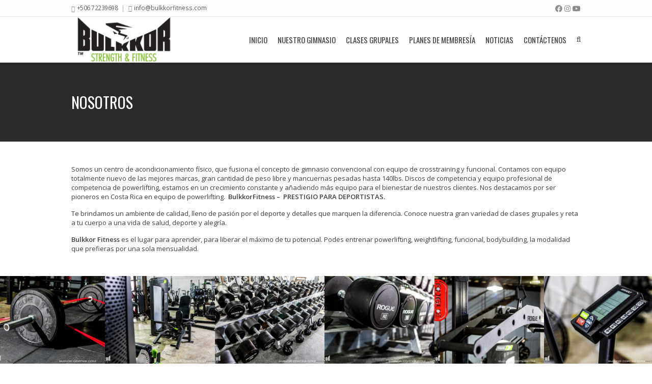

--- FILE ---
content_type: text/html; charset=UTF-8
request_url: https://bulkkorfitness.com/nosotros/
body_size: 7750
content:
<!DOCTYPE html>
<html lang="en-US">

	<head>
		<meta http-equiv="Content-Type" content="text/html; charset=UTF-8" />

		<meta name="viewport" content="width=device-width, initial-scale=1.0, minimum-scale=1.0, maximum-scale=1.0, user-scalable=no">

		<title>Nosotros &#8211; Bulkkor Strength &amp; Fitness</title>
<meta name='robots' content='max-image-preview:large' />
<link rel="alternate" type="application/rss+xml" title="Bulkkor Strength &amp; Fitness &raquo; Feed" href="https://bulkkorfitness.com/feed/" />
<link rel="alternate" type="application/rss+xml" title="Bulkkor Strength &amp; Fitness &raquo; Comments Feed" href="https://bulkkorfitness.com/comments/feed/" />
<script type="text/javascript">
window._wpemojiSettings = {"baseUrl":"https:\/\/s.w.org\/images\/core\/emoji\/14.0.0\/72x72\/","ext":".png","svgUrl":"https:\/\/s.w.org\/images\/core\/emoji\/14.0.0\/svg\/","svgExt":".svg","source":{"concatemoji":"https:\/\/bulkkorfitness.com\/wp-includes\/js\/wp-emoji-release.min.js?ver=6.2.8"}};
/*! This file is auto-generated */
!function(e,a,t){var n,r,o,i=a.createElement("canvas"),p=i.getContext&&i.getContext("2d");function s(e,t){p.clearRect(0,0,i.width,i.height),p.fillText(e,0,0);e=i.toDataURL();return p.clearRect(0,0,i.width,i.height),p.fillText(t,0,0),e===i.toDataURL()}function c(e){var t=a.createElement("script");t.src=e,t.defer=t.type="text/javascript",a.getElementsByTagName("head")[0].appendChild(t)}for(o=Array("flag","emoji"),t.supports={everything:!0,everythingExceptFlag:!0},r=0;r<o.length;r++)t.supports[o[r]]=function(e){if(p&&p.fillText)switch(p.textBaseline="top",p.font="600 32px Arial",e){case"flag":return s("\ud83c\udff3\ufe0f\u200d\u26a7\ufe0f","\ud83c\udff3\ufe0f\u200b\u26a7\ufe0f")?!1:!s("\ud83c\uddfa\ud83c\uddf3","\ud83c\uddfa\u200b\ud83c\uddf3")&&!s("\ud83c\udff4\udb40\udc67\udb40\udc62\udb40\udc65\udb40\udc6e\udb40\udc67\udb40\udc7f","\ud83c\udff4\u200b\udb40\udc67\u200b\udb40\udc62\u200b\udb40\udc65\u200b\udb40\udc6e\u200b\udb40\udc67\u200b\udb40\udc7f");case"emoji":return!s("\ud83e\udef1\ud83c\udffb\u200d\ud83e\udef2\ud83c\udfff","\ud83e\udef1\ud83c\udffb\u200b\ud83e\udef2\ud83c\udfff")}return!1}(o[r]),t.supports.everything=t.supports.everything&&t.supports[o[r]],"flag"!==o[r]&&(t.supports.everythingExceptFlag=t.supports.everythingExceptFlag&&t.supports[o[r]]);t.supports.everythingExceptFlag=t.supports.everythingExceptFlag&&!t.supports.flag,t.DOMReady=!1,t.readyCallback=function(){t.DOMReady=!0},t.supports.everything||(n=function(){t.readyCallback()},a.addEventListener?(a.addEventListener("DOMContentLoaded",n,!1),e.addEventListener("load",n,!1)):(e.attachEvent("onload",n),a.attachEvent("onreadystatechange",function(){"complete"===a.readyState&&t.readyCallback()})),(e=t.source||{}).concatemoji?c(e.concatemoji):e.wpemoji&&e.twemoji&&(c(e.twemoji),c(e.wpemoji)))}(window,document,window._wpemojiSettings);
</script>
<style type="text/css">
img.wp-smiley,
img.emoji {
	display: inline !important;
	border: none !important;
	box-shadow: none !important;
	height: 1em !important;
	width: 1em !important;
	margin: 0 0.07em !important;
	vertical-align: -0.1em !important;
	background: none !important;
	padding: 0 !important;
}
</style>
	<link rel='stylesheet' id='wp-block-library-css' href='https://bulkkorfitness.com/wp-includes/css/dist/block-library/style.min.css?ver=6.2.8' type='text/css' media='all' />
<link rel='stylesheet' id='classic-theme-styles-css' href='https://bulkkorfitness.com/wp-includes/css/classic-themes.min.css?ver=6.2.8' type='text/css' media='all' />
<style id='global-styles-inline-css' type='text/css'>
body{--wp--preset--color--black: #000000;--wp--preset--color--cyan-bluish-gray: #abb8c3;--wp--preset--color--white: #ffffff;--wp--preset--color--pale-pink: #f78da7;--wp--preset--color--vivid-red: #cf2e2e;--wp--preset--color--luminous-vivid-orange: #ff6900;--wp--preset--color--luminous-vivid-amber: #fcb900;--wp--preset--color--light-green-cyan: #7bdcb5;--wp--preset--color--vivid-green-cyan: #00d084;--wp--preset--color--pale-cyan-blue: #8ed1fc;--wp--preset--color--vivid-cyan-blue: #0693e3;--wp--preset--color--vivid-purple: #9b51e0;--wp--preset--gradient--vivid-cyan-blue-to-vivid-purple: linear-gradient(135deg,rgba(6,147,227,1) 0%,rgb(155,81,224) 100%);--wp--preset--gradient--light-green-cyan-to-vivid-green-cyan: linear-gradient(135deg,rgb(122,220,180) 0%,rgb(0,208,130) 100%);--wp--preset--gradient--luminous-vivid-amber-to-luminous-vivid-orange: linear-gradient(135deg,rgba(252,185,0,1) 0%,rgba(255,105,0,1) 100%);--wp--preset--gradient--luminous-vivid-orange-to-vivid-red: linear-gradient(135deg,rgba(255,105,0,1) 0%,rgb(207,46,46) 100%);--wp--preset--gradient--very-light-gray-to-cyan-bluish-gray: linear-gradient(135deg,rgb(238,238,238) 0%,rgb(169,184,195) 100%);--wp--preset--gradient--cool-to-warm-spectrum: linear-gradient(135deg,rgb(74,234,220) 0%,rgb(151,120,209) 20%,rgb(207,42,186) 40%,rgb(238,44,130) 60%,rgb(251,105,98) 80%,rgb(254,248,76) 100%);--wp--preset--gradient--blush-light-purple: linear-gradient(135deg,rgb(255,206,236) 0%,rgb(152,150,240) 100%);--wp--preset--gradient--blush-bordeaux: linear-gradient(135deg,rgb(254,205,165) 0%,rgb(254,45,45) 50%,rgb(107,0,62) 100%);--wp--preset--gradient--luminous-dusk: linear-gradient(135deg,rgb(255,203,112) 0%,rgb(199,81,192) 50%,rgb(65,88,208) 100%);--wp--preset--gradient--pale-ocean: linear-gradient(135deg,rgb(255,245,203) 0%,rgb(182,227,212) 50%,rgb(51,167,181) 100%);--wp--preset--gradient--electric-grass: linear-gradient(135deg,rgb(202,248,128) 0%,rgb(113,206,126) 100%);--wp--preset--gradient--midnight: linear-gradient(135deg,rgb(2,3,129) 0%,rgb(40,116,252) 100%);--wp--preset--duotone--dark-grayscale: url('#wp-duotone-dark-grayscale');--wp--preset--duotone--grayscale: url('#wp-duotone-grayscale');--wp--preset--duotone--purple-yellow: url('#wp-duotone-purple-yellow');--wp--preset--duotone--blue-red: url('#wp-duotone-blue-red');--wp--preset--duotone--midnight: url('#wp-duotone-midnight');--wp--preset--duotone--magenta-yellow: url('#wp-duotone-magenta-yellow');--wp--preset--duotone--purple-green: url('#wp-duotone-purple-green');--wp--preset--duotone--blue-orange: url('#wp-duotone-blue-orange');--wp--preset--font-size--small: 13px;--wp--preset--font-size--medium: 20px;--wp--preset--font-size--large: 36px;--wp--preset--font-size--x-large: 42px;--wp--preset--spacing--20: 0.44rem;--wp--preset--spacing--30: 0.67rem;--wp--preset--spacing--40: 1rem;--wp--preset--spacing--50: 1.5rem;--wp--preset--spacing--60: 2.25rem;--wp--preset--spacing--70: 3.38rem;--wp--preset--spacing--80: 5.06rem;--wp--preset--shadow--natural: 6px 6px 9px rgba(0, 0, 0, 0.2);--wp--preset--shadow--deep: 12px 12px 50px rgba(0, 0, 0, 0.4);--wp--preset--shadow--sharp: 6px 6px 0px rgba(0, 0, 0, 0.2);--wp--preset--shadow--outlined: 6px 6px 0px -3px rgba(255, 255, 255, 1), 6px 6px rgba(0, 0, 0, 1);--wp--preset--shadow--crisp: 6px 6px 0px rgba(0, 0, 0, 1);}:where(.is-layout-flex){gap: 0.5em;}body .is-layout-flow > .alignleft{float: left;margin-inline-start: 0;margin-inline-end: 2em;}body .is-layout-flow > .alignright{float: right;margin-inline-start: 2em;margin-inline-end: 0;}body .is-layout-flow > .aligncenter{margin-left: auto !important;margin-right: auto !important;}body .is-layout-constrained > .alignleft{float: left;margin-inline-start: 0;margin-inline-end: 2em;}body .is-layout-constrained > .alignright{float: right;margin-inline-start: 2em;margin-inline-end: 0;}body .is-layout-constrained > .aligncenter{margin-left: auto !important;margin-right: auto !important;}body .is-layout-constrained > :where(:not(.alignleft):not(.alignright):not(.alignfull)){max-width: var(--wp--style--global--content-size);margin-left: auto !important;margin-right: auto !important;}body .is-layout-constrained > .alignwide{max-width: var(--wp--style--global--wide-size);}body .is-layout-flex{display: flex;}body .is-layout-flex{flex-wrap: wrap;align-items: center;}body .is-layout-flex > *{margin: 0;}:where(.wp-block-columns.is-layout-flex){gap: 2em;}.has-black-color{color: var(--wp--preset--color--black) !important;}.has-cyan-bluish-gray-color{color: var(--wp--preset--color--cyan-bluish-gray) !important;}.has-white-color{color: var(--wp--preset--color--white) !important;}.has-pale-pink-color{color: var(--wp--preset--color--pale-pink) !important;}.has-vivid-red-color{color: var(--wp--preset--color--vivid-red) !important;}.has-luminous-vivid-orange-color{color: var(--wp--preset--color--luminous-vivid-orange) !important;}.has-luminous-vivid-amber-color{color: var(--wp--preset--color--luminous-vivid-amber) !important;}.has-light-green-cyan-color{color: var(--wp--preset--color--light-green-cyan) !important;}.has-vivid-green-cyan-color{color: var(--wp--preset--color--vivid-green-cyan) !important;}.has-pale-cyan-blue-color{color: var(--wp--preset--color--pale-cyan-blue) !important;}.has-vivid-cyan-blue-color{color: var(--wp--preset--color--vivid-cyan-blue) !important;}.has-vivid-purple-color{color: var(--wp--preset--color--vivid-purple) !important;}.has-black-background-color{background-color: var(--wp--preset--color--black) !important;}.has-cyan-bluish-gray-background-color{background-color: var(--wp--preset--color--cyan-bluish-gray) !important;}.has-white-background-color{background-color: var(--wp--preset--color--white) !important;}.has-pale-pink-background-color{background-color: var(--wp--preset--color--pale-pink) !important;}.has-vivid-red-background-color{background-color: var(--wp--preset--color--vivid-red) !important;}.has-luminous-vivid-orange-background-color{background-color: var(--wp--preset--color--luminous-vivid-orange) !important;}.has-luminous-vivid-amber-background-color{background-color: var(--wp--preset--color--luminous-vivid-amber) !important;}.has-light-green-cyan-background-color{background-color: var(--wp--preset--color--light-green-cyan) !important;}.has-vivid-green-cyan-background-color{background-color: var(--wp--preset--color--vivid-green-cyan) !important;}.has-pale-cyan-blue-background-color{background-color: var(--wp--preset--color--pale-cyan-blue) !important;}.has-vivid-cyan-blue-background-color{background-color: var(--wp--preset--color--vivid-cyan-blue) !important;}.has-vivid-purple-background-color{background-color: var(--wp--preset--color--vivid-purple) !important;}.has-black-border-color{border-color: var(--wp--preset--color--black) !important;}.has-cyan-bluish-gray-border-color{border-color: var(--wp--preset--color--cyan-bluish-gray) !important;}.has-white-border-color{border-color: var(--wp--preset--color--white) !important;}.has-pale-pink-border-color{border-color: var(--wp--preset--color--pale-pink) !important;}.has-vivid-red-border-color{border-color: var(--wp--preset--color--vivid-red) !important;}.has-luminous-vivid-orange-border-color{border-color: var(--wp--preset--color--luminous-vivid-orange) !important;}.has-luminous-vivid-amber-border-color{border-color: var(--wp--preset--color--luminous-vivid-amber) !important;}.has-light-green-cyan-border-color{border-color: var(--wp--preset--color--light-green-cyan) !important;}.has-vivid-green-cyan-border-color{border-color: var(--wp--preset--color--vivid-green-cyan) !important;}.has-pale-cyan-blue-border-color{border-color: var(--wp--preset--color--pale-cyan-blue) !important;}.has-vivid-cyan-blue-border-color{border-color: var(--wp--preset--color--vivid-cyan-blue) !important;}.has-vivid-purple-border-color{border-color: var(--wp--preset--color--vivid-purple) !important;}.has-vivid-cyan-blue-to-vivid-purple-gradient-background{background: var(--wp--preset--gradient--vivid-cyan-blue-to-vivid-purple) !important;}.has-light-green-cyan-to-vivid-green-cyan-gradient-background{background: var(--wp--preset--gradient--light-green-cyan-to-vivid-green-cyan) !important;}.has-luminous-vivid-amber-to-luminous-vivid-orange-gradient-background{background: var(--wp--preset--gradient--luminous-vivid-amber-to-luminous-vivid-orange) !important;}.has-luminous-vivid-orange-to-vivid-red-gradient-background{background: var(--wp--preset--gradient--luminous-vivid-orange-to-vivid-red) !important;}.has-very-light-gray-to-cyan-bluish-gray-gradient-background{background: var(--wp--preset--gradient--very-light-gray-to-cyan-bluish-gray) !important;}.has-cool-to-warm-spectrum-gradient-background{background: var(--wp--preset--gradient--cool-to-warm-spectrum) !important;}.has-blush-light-purple-gradient-background{background: var(--wp--preset--gradient--blush-light-purple) !important;}.has-blush-bordeaux-gradient-background{background: var(--wp--preset--gradient--blush-bordeaux) !important;}.has-luminous-dusk-gradient-background{background: var(--wp--preset--gradient--luminous-dusk) !important;}.has-pale-ocean-gradient-background{background: var(--wp--preset--gradient--pale-ocean) !important;}.has-electric-grass-gradient-background{background: var(--wp--preset--gradient--electric-grass) !important;}.has-midnight-gradient-background{background: var(--wp--preset--gradient--midnight) !important;}.has-small-font-size{font-size: var(--wp--preset--font-size--small) !important;}.has-medium-font-size{font-size: var(--wp--preset--font-size--medium) !important;}.has-large-font-size{font-size: var(--wp--preset--font-size--large) !important;}.has-x-large-font-size{font-size: var(--wp--preset--font-size--x-large) !important;}
.wp-block-navigation a:where(:not(.wp-element-button)){color: inherit;}
:where(.wp-block-columns.is-layout-flex){gap: 2em;}
.wp-block-pullquote{font-size: 1.5em;line-height: 1.6;}
</style>
<link rel='stylesheet' id='contact-form-7-css' href='https://bulkkorfitness.com/wp-content/plugins/contact-form-7/includes/css/styles.css?ver=5.4.2' type='text/css' media='all' />
<link rel='stylesheet' id='FW85-fontawesome-css' href='https://bulkkorfitness.com/wp-content/plugins/oitentaecinco-framework/includes/font-awesome/css/font-awesome.min.css?ver=6.2.8' type='text/css' media='all' />
<link rel='stylesheet' id='sc85-css-css' href='https://bulkkorfitness.com/wp-content/plugins/oitentaecinco-shortcodes/assets/css/oitentaecinco-shortcodes.css?ver=1.6.2' type='text/css' media='all' />
<link rel='stylesheet' id='Oitentaecinco-flickity-css' href='https://bulkkorfitness.com/wp-content/plugins/oitentaecinco-shortcodes/assets/plugins/flickity/flickity.css?ver=6.2.8' type='text/css' media='all' />
<link rel='stylesheet' id='Oitentaecinco-light_gallery-css' href='https://bulkkorfitness.com/wp-content/plugins/oitentaecinco-shortcodes/assets/plugins/light-gallery/css/lightgallery.css?ver=6.2.8' type='text/css' media='all' />
<link rel='stylesheet' id='rs-plugin-settings-css' href='https://bulkkorfitness.com/wp-content/plugins/revslider/public/assets/css/rs6.css?ver=6.3.6' type='text/css' media='all' />
<style id='rs-plugin-settings-inline-css' type='text/css'>
.contact-entry label{color:#C5C5C5; font-size:0.8em !important; font-weight:normal !important; text-shadow:0 1px 0 #000}.contact-entry a{color:#FFF}.cart_button{background-color:#F00 !important}
</style>
<link rel='stylesheet' id='WPT-css-css' href='https://bulkkorfitness.com/wp-content/plugins/winner-post-types/assets/css/winner-post-types.css?ver=2.1.1' type='text/css' media='all' />
<link rel='stylesheet' id='winner-slidebars-css' href='https://bulkkorfitness.com/wp-content/themes/winner/assets/plugins/slidebars/slidebars.min.css?ver=6.2.8' type='text/css' media='all' />
<link rel='stylesheet' id='winner-main-css' href='https://bulkkorfitness.com/wp-content/themes/winner/assets/css/winner.css?ver=6.2.8' type='text/css' media='all' />
<link rel='stylesheet' id='winner-custom-css' href='https://bulkkorfitness.com/wp-content/themes/winner/assets/css/winner-custom.css?ver=6.2.8' type='text/css' media='all' />
<link rel='stylesheet' id='js_composer_front-css' href='https://bulkkorfitness.com/wp-content/plugins/js_composer/assets/css/js_composer.min.css?ver=6.5.0' type='text/css' media='all' />
<script type='text/javascript' src='https://bulkkorfitness.com/wp-includes/js/jquery/jquery.min.js?ver=3.6.4' id='jquery-core-js'></script>
<script type='text/javascript' src='https://bulkkorfitness.com/wp-includes/js/jquery/jquery-migrate.min.js?ver=3.4.0' id='jquery-migrate-js'></script>
<script type='text/javascript' src='https://bulkkorfitness.com/wp-content/plugins/revslider/public/assets/js/rbtools.min.js?ver=6.3.6' id='tp-tools-js'></script>
<script type='text/javascript' src='https://bulkkorfitness.com/wp-content/plugins/revslider/public/assets/js/rs6.min.js?ver=6.3.6' id='revmin-js'></script>
<script type='text/javascript' src='https://bulkkorfitness.com/wp-content/themes/winner/assets/plugins/modernizr/modernizr.min.js?ver=6.2.8' id='winner-modernizr-js'></script>
<link rel="https://api.w.org/" href="https://bulkkorfitness.com/wp-json/" /><link rel="alternate" type="application/json" href="https://bulkkorfitness.com/wp-json/wp/v2/pages/1086" /><link rel="EditURI" type="application/rsd+xml" title="RSD" href="https://bulkkorfitness.com/xmlrpc.php?rsd" />
<link rel="wlwmanifest" type="application/wlwmanifest+xml" href="https://bulkkorfitness.com/wp-includes/wlwmanifest.xml" />
<link rel="canonical" href="https://bulkkorfitness.com/nosotros/" />
<link rel='shortlink' href='https://bulkkorfitness.com/?p=1086' />
<link rel="alternate" type="application/json+oembed" href="https://bulkkorfitness.com/wp-json/oembed/1.0/embed?url=https%3A%2F%2Fbulkkorfitness.com%2Fnosotros%2F" />
<link rel="alternate" type="text/xml+oembed" href="https://bulkkorfitness.com/wp-json/oembed/1.0/embed?url=https%3A%2F%2Fbulkkorfitness.com%2Fnosotros%2F&#038;format=xml" />
<link rel="icon" type="image/png" href="https://bulkkorfitness.com/wp-content/uploads/2024/03/bulkkorfavicon.png" /><style type="text/css">.recentcomments a{display:inline !important;padding:0 !important;margin:0 !important;}</style><meta name="generator" content="Powered by WPBakery Page Builder - drag and drop page builder for WordPress."/>
<meta name="generator" content="Powered by Slider Revolution 6.3.6 - responsive, Mobile-Friendly Slider Plugin for WordPress with comfortable drag and drop interface." />
<script type="text/javascript">function setREVStartSize(e){
			//window.requestAnimationFrame(function() {				 
				window.RSIW = window.RSIW===undefined ? window.innerWidth : window.RSIW;	
				window.RSIH = window.RSIH===undefined ? window.innerHeight : window.RSIH;	
				try {								
					var pw = document.getElementById(e.c).parentNode.offsetWidth,
						newh;
					pw = pw===0 || isNaN(pw) ? window.RSIW : pw;
					e.tabw = e.tabw===undefined ? 0 : parseInt(e.tabw);
					e.thumbw = e.thumbw===undefined ? 0 : parseInt(e.thumbw);
					e.tabh = e.tabh===undefined ? 0 : parseInt(e.tabh);
					e.thumbh = e.thumbh===undefined ? 0 : parseInt(e.thumbh);
					e.tabhide = e.tabhide===undefined ? 0 : parseInt(e.tabhide);
					e.thumbhide = e.thumbhide===undefined ? 0 : parseInt(e.thumbhide);
					e.mh = e.mh===undefined || e.mh=="" || e.mh==="auto" ? 0 : parseInt(e.mh,0);		
					if(e.layout==="fullscreen" || e.l==="fullscreen") 						
						newh = Math.max(e.mh,window.RSIH);					
					else{					
						e.gw = Array.isArray(e.gw) ? e.gw : [e.gw];
						for (var i in e.rl) if (e.gw[i]===undefined || e.gw[i]===0) e.gw[i] = e.gw[i-1];					
						e.gh = e.el===undefined || e.el==="" || (Array.isArray(e.el) && e.el.length==0)? e.gh : e.el;
						e.gh = Array.isArray(e.gh) ? e.gh : [e.gh];
						for (var i in e.rl) if (e.gh[i]===undefined || e.gh[i]===0) e.gh[i] = e.gh[i-1];
											
						var nl = new Array(e.rl.length),
							ix = 0,						
							sl;					
						e.tabw = e.tabhide>=pw ? 0 : e.tabw;
						e.thumbw = e.thumbhide>=pw ? 0 : e.thumbw;
						e.tabh = e.tabhide>=pw ? 0 : e.tabh;
						e.thumbh = e.thumbhide>=pw ? 0 : e.thumbh;					
						for (var i in e.rl) nl[i] = e.rl[i]<window.RSIW ? 0 : e.rl[i];
						sl = nl[0];									
						for (var i in nl) if (sl>nl[i] && nl[i]>0) { sl = nl[i]; ix=i;}															
						var m = pw>(e.gw[ix]+e.tabw+e.thumbw) ? 1 : (pw-(e.tabw+e.thumbw)) / (e.gw[ix]);					
						newh =  (e.gh[ix] * m) + (e.tabh + e.thumbh);
					}				
					if(window.rs_init_css===undefined) window.rs_init_css = document.head.appendChild(document.createElement("style"));					
					document.getElementById(e.c).height = newh+"px";
					window.rs_init_css.innerHTML += "#"+e.c+"_wrapper { height: "+newh+"px }";				
				} catch(e){
					console.log("Failure at Presize of Slider:" + e)
				}					   
			//});
		  };</script>
<noscript><style> .wpb_animate_when_almost_visible { opacity: 1; }</style></noscript>	</head>

	<body data-rsssl=1 class="page-template-default page page-id-1086 page-parent winner_no_sidebar winner winner_sticky_header wpb-js-composer js-comp-ver-6.5.0 vc_responsive">

		<div id="winner_page_loader" class="dark barbell_squat">
	<div class="icon"></div>
</div>

		<div id="sb-site">

			<div class="winner_header_wrapper">

				
<div class="header_metabar">

	<div class="theme_canvas">

		<div class="left_side">

			
			<div class="element"><div class="meta_phone">+506 72239698</div></div><div class="element"> <div class="meta_mail"> <a href="mailto:info@bulkkorfitness.com">info@bulkkorfitness.com</a> </div> </div>
			
		</div>

		<div class="right_side">

			
			<div class="element">
						<div class="meta_social">
							<div class="sc85_social_icons"><a href="http://www.facebook.com/Bulkkorfitness/?skip_nax_wizard=true" target="_blank" title="Facebook"><i class="fab fa-facebook"></i></a><a href="http://www.instagram.com/bulkkorfitness/" target="_blank" title="Instagram"><i class="fab fa-instagram"></i></a><a href="http://www.youtube.com/@bulkkorcostarica8687" target="_blank" title="Youtube"><i class="fab fa-youtube"></i></a></div>
						</div>
					</div>
			
		</div>

	</div>

</div>

				<header class="page_header">
					<div class="theme_canvas">
						<div class="page_logo">

	<a href="https://bulkkorfitness.com/" title="Bulkkor Strength &amp; Fitness">
		<img src="https://bulkkorfitness.com/wp-content/uploads/2024/03/bulkkorfitness-logo.png" alt="Bulkkor Strength &amp; Fitness" />
	</a>

</div>						<nav class="page_menu"><div class="menu-about-us-container"><ul id="menu-about-us" class="menu"><li id="menu-item-5035" class="menu-item menu-item-type-custom menu-item-object-custom menu-item-home menu-item-5035"><a href="https://bulkkorfitness.com">Inicio</a></li>
<li id="menu-item-5436" class="menu-item menu-item-type-post_type menu-item-object-page menu-item-5436"><a href="https://bulkkorfitness.com/nuestrogimnasio/">Nuestro Gimnasio</a></li>
<li id="menu-item-5300" class="menu-item menu-item-type-post_type menu-item-object-page menu-item-5300"><a href="https://bulkkorfitness.com/clases-grupales/">Clases grupales</a></li>
<li id="menu-item-5263" class="menu-item menu-item-type-post_type menu-item-object-page menu-item-has-children menu-item-5263"><a href="https://bulkkorfitness.com/planesdemembresia/">Planes De Membresía</a>


<ul class="sub-menu">
	<li id="menu-item-5296" class="menu-item menu-item-type-post_type menu-item-object-page menu-item-5296"><a href="https://bulkkorfitness.com/horario/">Horario</a></li>
</ul>
</li>
<li id="menu-item-5297" class="menu-item menu-item-type-post_type menu-item-object-page menu-item-has-children menu-item-5297"><a href="https://bulkkorfitness.com/noticias/">Noticias</a>


<ul class="sub-menu">
	<li id="menu-item-4959" class="menu-item menu-item-type-custom menu-item-object-custom menu-item-4959"><a target="_blank" href="https://bulkkor.com/">Suplementos bulkkor</a></li>
</ul>
</li>
<li id="menu-item-5315" class="menu-item menu-item-type-post_type menu-item-object-page menu-item-5315"><a href="https://bulkkorfitness.com/contacto/">Contáctenos</a></li>
 <li class="menu-item winner_search_opt meta_search winner_ajax_search_form"> <a href="#" data-form="&lt;div class=&quot;popup widget_search&quot;&gt;&lt;form role=&quot;search&quot; method=&quot;get&quot; class=&quot;searchform winner_search_form&quot; action=&quot;https://bulkkorfitness.com/&quot;&gt; &lt;div&gt; &lt;input type=&quot;text&quot; id=&quot;s&quot; name=&quot;s&quot; value=&quot;&quot; placeholder=&quot;Search the site...&quot; /&gt; &lt;button type=&quot;submit&quot; id=&quot;searchsubmit&quot;&gt; &lt;i class=&quot;fa fa-fw fa-search&quot;&gt;&lt;/i&gt; &lt;/button&gt; &lt;/div&gt; &lt;/form&gt;&lt;/div&gt;"><span>Search</span></a> </li> </ul></div></nav><a href="#" class="winner_responsive_menu_btn"><span>Menu</span></a>					</div>
				</header>

			</div>

			<div class="winner_body_wrapper">

				<div class="title_bar">
	<div class="theme_canvas">

		<h1 class="page_title">
			Nosotros		</h1>

		
	</div>
</div>
				<div id="winner_page_body" class="page_body ">
					<div class="theme_canvas">

						<div class="main_column"><section class="page_entry post_content copy">
	<div class="vc_row wpb_row vc_row-fluid"><div class="wpb_column vc_column_container vc_col-sm-12"><div class="vc_column-inner"><div class="wpb_wrapper">
	<div class="wpb_text_column wpb_content_element " >
		<div class="wpb_wrapper">
			<p>Somos un centro de acondicionamiento físico, que fusiona el concepto de gimnasio convencional con equipo de crosstraining y funcional. Contamos con equipo totalmente nuevo de las mejores marcas, gran cantidad de peso libre y mancuernas pesadas hasta 140lbs. Discos de competencia y equipo profesional de competencia de powerlifting, estamos en un crecimiento constante y añadiendo más equipo para el bienestar de nuestros clientes. Nos destacamos por ser pioneros en Costa Rica en equipo de powerlifting.  <strong>BulkkorFitness &#8211;  PRESTIGIO PARA DEPORTISTAS.</strong></p>
<p>Te brindamos un ambiente de calidad, lleno de pasión por el deporte y detalles que marquen la diferencia. Conoce nuestra gran variedad de clases grupales y reta a tu cuerpo a una vida de salud, deporte y alegría.</p>
<p><strong>Bulkkor Fitness</strong> es el lugar para aprender, para liberar el máximo de tu potencial. Podes entrenar powerlifting, weightlifting, funcional, bodybuilding, la modalidad que prefieras por una sola mensualidad.</p>

		</div>
	</div>
</div></div></div></div><div data-vc-full-width="true" data-vc-full-width-init="false" data-vc-stretch-content="true" class="vc_row wpb_row vc_row-fluid vc_row-no-padding"><div class="wpb_column vc_column_container vc_col-sm-12"><div class="vc_column-inner"><div class="wpb_wrapper"><div class="sc85_gallery wpb_content_element w_6cols oitentaecinco"><div class="wrapper" style="background-color:#333333;"><div class="image" style="padding:0px;"><img src="https://bulkkorfitness.com/wp-content/uploads/2013/03/bulkkor_fitness-109-XL-500x400.jpg" alt="bulkkor_fitness-109-xl" /></div><div class="image" style="padding:0px;"><img src="https://bulkkorfitness.com/wp-content/uploads/2013/03/bulkkor_fitness-98-XL-500x400.jpg" alt="bulkkor_fitness-98-xl" /></div><div class="image" style="padding:0px;"><img src="https://bulkkorfitness.com/wp-content/uploads/2013/03/bulkkor_fitness-78-XL-500x400.jpg" alt="bulkkor_fitness-78-xl" /></div><div class="image" style="padding:0px;"><img src="https://bulkkorfitness.com/wp-content/uploads/2013/03/bulkkor_fitness-75-XL-500x400.jpg" alt="bulkkor_fitness-75-xl" /></div><div class="image" style="padding:0px;"><img src="https://bulkkorfitness.com/wp-content/uploads/2013/03/bulkkor_fitness-62-XL-500x400.jpg" alt="bulkkor_fitness-62-xl" /></div><div class="image" style="padding:0px;"><img src="https://bulkkorfitness.com/wp-content/uploads/2013/03/bulkkor_fitness-113-XL-copia-500x400.jpg" alt="bulkkor_fitness-113-xl-copia" /></div></div></div></div></div></div></div><div class="vc_row-full-width vc_clearfix"></div>
</section>




	




	



						</div> <!-- .main_column -->

						
					</div>
				</div>

			</div>

			<footer class="page_footer">

				<div class="widgets">
	<div class="theme_canvas">
		<div class="winner_content_grid w_4cols">

						<div class="col">
				<div id="text-1" class="widget widget_text"><h3 class="widget-title">Bulkkor Strength &#038; Fitness</h3>			<div class="textwidget"><p>Estamos ubicados 500mts oeste del colegio lincoln, barrio del socorro, sto domingo de Heredia.</p>
<p>Costa Rica</p>
</div>
		</div><div id="text-2" class="widget widget_text">			<div class="textwidget"><div class="sc85_social_icons"><a href="http://www.facebook.com/Bulkkorfitness/?skip_nax_wizard=true" target="_blank" title="Facebook" rel="noopener"><i class="fab fa-facebook"></i></a><a href="http://www.instagram.com/bulkkorfitness/" target="_blank" title="Instagram" rel="noopener"><i class="fab fa-instagram"></i></a><a href="http://www.youtube.com/@bulkkorcostarica8687" target="_blank" title="Youtube" rel="noopener"><i class="fab fa-youtube"></i></a></div>
</div>
		</div>			</div>

						<div class="col">
				<div id="text-3" class="widget widget_text"><h3 class="widget-title">Contactenos</h3>			<div class="textwidget"><p class="contact_info"> Gimnasio, centro de acondicionamiento físico, funcional, fuerza, powerlifitng y tienda de suplementos.</p>

<p class="contact_info"><i class="fa fa-phone"></i> +506 7223-9698 /

 +506 4081-3831  </p>

<p class="contact_info"><i class="fa fa-envelope-square"></i> <a href="mailto:info@bulkkorfitness.com">info@bulkkorfitness.com</a></p>

</div>
		</div>			</div>

						<div class="col">
				&nbsp;			</div>

						<div class="col">
				<div id="text-9" class="widget widget_text">			<div class="textwidget"><p><img decoding="async" loading="lazy" class="alignnone size-full wp-image-5618" src="https://bulkkorfitness.com/wp-content/uploads/2024/03/bulkkorfitness-logo-blanco-425x184-1.png" alt="" width="425" height="184" /></p>
</div>
		</div>			</div>

					</div>
	</div>
</div>
				<div class="socket">
	<div class="theme_canvas">

				<div class="copyrights">
			Bulkkor © 2017 - Derechos reservados		</div>
		
				<div class="authorship">
			Bulkkor Strength &amp; Fitness		</div>
		
	</div>
</div>

			</footer>

			
		</div>

		 <div class="winner_responsive_menu sb-slidebar sb-right sb-momentum-scrolling"> <h3 class="menu_title"> Site Menu <a href="#" class="close_menu"><span>Close Menu</span></a> </h3> <div class="responsive"><ul id="menu-about-us-1" class="menu"><li class="menu-item menu-item-type-custom menu-item-object-custom menu-item-home menu-item-5035"><a href="https://bulkkorfitness.com">Inicio</a></li>
<li class="menu-item menu-item-type-post_type menu-item-object-page menu-item-5436"><a href="https://bulkkorfitness.com/nuestrogimnasio/">Nuestro Gimnasio</a></li>
<li class="menu-item menu-item-type-post_type menu-item-object-page menu-item-5300"><a href="https://bulkkorfitness.com/clases-grupales/">Clases grupales</a></li>
<li class="menu-item menu-item-type-post_type menu-item-object-page menu-item-has-children menu-item-5263"><a href="https://bulkkorfitness.com/planesdemembresia/">Planes De Membresía</a>


<ul class="sub-menu">
	<li class="menu-item menu-item-type-post_type menu-item-object-page menu-item-5296"><a href="https://bulkkorfitness.com/horario/">Horario</a></li>
</ul>
</li>
<li class="menu-item menu-item-type-post_type menu-item-object-page menu-item-has-children menu-item-5297"><a href="https://bulkkorfitness.com/noticias/">Noticias</a>


<ul class="sub-menu">
	<li class="menu-item menu-item-type-custom menu-item-object-custom menu-item-4959"><a target="_blank" href="https://bulkkor.com/">Suplementos bulkkor</a></li>
</ul>
</li>
<li class="menu-item menu-item-type-post_type menu-item-object-page menu-item-5315"><a href="https://bulkkorfitness.com/contacto/">Contáctenos</a></li>
</ul></div> </div> 
		<script type='text/javascript' src='https://bulkkorfitness.com/wp-content/themes/winner/assets/plugins/isotope/isotope.min.js?ver=6.2.8' id='winner-isotope-js'></script>
<script type='text/javascript' src='https://bulkkorfitness.com/wp-includes/js/dist/vendor/wp-polyfill-inert.min.js?ver=3.1.2' id='wp-polyfill-inert-js'></script>
<script type='text/javascript' src='https://bulkkorfitness.com/wp-includes/js/dist/vendor/regenerator-runtime.min.js?ver=0.13.11' id='regenerator-runtime-js'></script>
<script type='text/javascript' src='https://bulkkorfitness.com/wp-includes/js/dist/vendor/wp-polyfill.min.js?ver=3.15.0' id='wp-polyfill-js'></script>
<script type='text/javascript' id='contact-form-7-js-extra'>
/* <![CDATA[ */
var wpcf7 = {"api":{"root":"https:\/\/bulkkorfitness.com\/wp-json\/","namespace":"contact-form-7\/v1"}};
/* ]]> */
</script>
<script type='text/javascript' src='https://bulkkorfitness.com/wp-content/plugins/contact-form-7/includes/js/index.js?ver=5.4.2' id='contact-form-7-js'></script>
<script type='text/javascript' src='https://bulkkorfitness.com/wp-content/plugins/oitentaecinco-shortcodes/assets/js/oitentaecinco-shortcodes.js?ver=1.6.2' id='sc85-js-js'></script>
<script type='text/javascript' src='https://bulkkorfitness.com/wp-content/plugins/oitentaecinco-shortcodes/assets/plugins/waypoints/waypoints.js?ver=6.2.8' id='waypoints-js'></script>
<script type='text/javascript' src='https://bulkkorfitness.com/wp-content/plugins/oitentaecinco-shortcodes/assets/plugins/flickity/flickity.pkgd.min.js?ver=6.2.8' id='Oitentaecinco-flickity-js'></script>
<script type='text/javascript' src='https://bulkkorfitness.com/wp-content/plugins/oitentaecinco-shortcodes/assets/plugins/light-gallery/js/lightgallery-custom.js?ver=6.2.8' id='Oitentaecinco-light_gallery-js'></script>
<script type='text/javascript' src='https://bulkkorfitness.com/wp-content/plugins/winner-post-types/assets/plugins/dotdotdot/jquery.dotdotdot.min.js?ver=6.2.8' id='WPT-dotdotdot-js'></script>
<script type='text/javascript' id='WPT-js-js-extra'>
/* <![CDATA[ */
var wpt_settings = {"ajax_url":"https:\/\/bulkkorfitness.com\/wp-admin\/admin-ajax.php","ajax_nonce":"4a7d612635","translations":{"pounds":"lbs","kilograms":"kgs","centimeters":"cm","inches":"in"}};
/* ]]> */
</script>
<script type='text/javascript' src='https://bulkkorfitness.com/wp-content/plugins/winner-post-types/assets/js/winner-post-types.js?ver=2.1.1' id='WPT-js-js'></script>
<script type='text/javascript' src='https://bulkkorfitness.com/wp-content/themes/winner/assets/plugins/fitvids/jquery.fitvids.min.js?ver=6.2.8' id='winner-fitvids-js'></script>
<script type='text/javascript' src='https://bulkkorfitness.com/wp-content/themes/winner/assets/plugins/images-loaded/imagesloaded.min.js?ver=6.2.8' id='winner-images_loaded-js'></script>
<script type='text/javascript' src='https://bulkkorfitness.com/wp-content/themes/winner/assets/plugins/slidebars/slidebars.min.js?ver=6.2.8' id='winner-slidebars-js'></script>
<script type='text/javascript' src='https://bulkkorfitness.com/wp-content/themes/winner/assets/plugins/retinajs/retina.min.js?ver=6.2.8' id='winner-retinajs-js'></script>
<script type='text/javascript' id='winner-main-js-extra'>
/* <![CDATA[ */
var winner_settings = {"ajax_url":"https:\/\/bulkkorfitness.com\/wp-admin\/admin-ajax.php","ajax_nonce":"ccdb8b1af9","lightbox":"{\"status\":true,\"download\":false,\"thumbnails\":true,\"zoom\":true,\"play\":true,\"play_interval\":5000,\"autoplay\":false,\"fullscreen\":true,\"counter\":true}"};
/* ]]> */
</script>
<script type='text/javascript' src='https://bulkkorfitness.com/wp-content/themes/winner/assets/js/winner.js?ver=6.2.8' id='winner-main-js'></script>
<script type='text/javascript' src='https://bulkkorfitness.com/wp-content/plugins/js_composer/assets/js/dist/js_composer_front.min.js?ver=6.5.0' id='wpb_composer_front_js-js'></script>

	</body>

<script>'undefined'=== typeof _trfq || (window._trfq = []);'undefined'=== typeof _trfd && (window._trfd=[]),_trfd.push({'tccl.baseHost':'secureserver.net'},{'ap':'cpsh-oh'},{'server':'p3plzcpnl504796'},{'dcenter':'p3'},{'cp_id':'3087437'},{'cp_cl':'8'}) // Monitoring performance to make your website faster. If you want to opt-out, please contact web hosting support.</script><script src='https://img1.wsimg.com/traffic-assets/js/tccl.min.js'></script></html>

--- FILE ---
content_type: text/css
request_url: https://bulkkorfitness.com/wp-content/plugins/oitentaecinco-shortcodes/assets/plugins/light-gallery/css/lightgallery.css?ver=6.2.8
body_size: 3035
content:
/*! lightgallery - v1.2.6 - 2015-10-07
* http://sachinchoolur.github.io/lightGallery/
* Copyright (c) 2015 Sachin N; Licensed Apache 2.0 */
@font-face {
  font-family: 'lg';
  src: url("../fonts/lg.eot?n1z373");
  src: url("../fonts/lg.eot?#iefixn1z373") format("embedded-opentype"), url("../fonts/lg.woff?n1z373") format("woff"), url("../fonts/lg.ttf?n1z373") format("truetype"), url("../fonts/lg.svg?n1z373#lg") format("svg");
  font-weight: normal;
  font-style: normal;
}
.lg-icon {
  font-family: 'lg';
  speak: none;
  font-style: normal;
  font-weight: normal;
  font-variant: normal;
  text-transform: none;
  line-height: 1;
  /* Better Font Rendering =========== */
  -webkit-font-smoothing: antialiased;
  -moz-osx-font-smoothing: grayscale;
}

.lg-actions .lg-next, .lg-actions .lg-prev {
  background-color: rgba(0, 0, 0, 0.45);
  border-radius: 2px;
  color: #999;
  cursor: pointer;
  display: block;
  font-size: 22px;
  margin-top: -10px;
  padding: 8px 10px 9px;
  position: absolute;
  top: 50%;
  z-index: 1080;
}
.lg-actions .lg-next.disabled, .lg-actions .lg-prev.disabled {
  pointer-events: none;
  opacity: 0.5;
}
.lg-actions .lg-next:hover, .lg-actions .lg-prev:hover {
  color: #FFF;
}
.lg-actions .lg-next {
  right: 20px;
}
.lg-actions .lg-next:before {
  content: "\e095";
}
.lg-actions .lg-prev {
  left: 20px;
}
.lg-actions .lg-prev:after {
  content: "\e094";
}

@-webkit-keyframes lg-right-end {
  0% {
    left: 0;
  }
  50% {
    left: -30px;
  }
  100% {
    left: 0;
  }
}
@-moz-keyframes lg-right-end {
  0% {
    left: 0;
  }
  50% {
    left: -30px;
  }
  100% {
    left: 0;
  }
}
@-ms-keyframes lg-right-end {
  0% {
    left: 0;
  }
  50% {
    left: -30px;
  }
  100% {
    left: 0;
  }
}
@keyframes lg-right-end {
  0% {
    left: 0;
  }
  50% {
    left: -30px;
  }
  100% {
    left: 0;
  }
}
@-webkit-keyframes lg-left-end {
  0% {
    left: 0;
  }
  50% {
    left: 30px;
  }
  100% {
    left: 0;
  }
}
@-moz-keyframes lg-left-end {
  0% {
    left: 0;
  }
  50% {
    left: 30px;
  }
  100% {
    left: 0;
  }
}
@-ms-keyframes lg-left-end {
  0% {
    left: 0;
  }
  50% {
    left: 30px;
  }
  100% {
    left: 0;
  }
}
@keyframes lg-left-end {
  0% {
    left: 0;
  }
  50% {
    left: 30px;
  }
  100% {
    left: 0;
  }
}
.lg-outer.lg-right-end .lg-object {
  -webkit-animation: lg-right-end 0.3s;
  -o-animation: lg-right-end 0.3s;
  animation: lg-right-end 0.3s;
  position: relative;
}
.lg-outer.lg-left-end .lg-object {
  -webkit-animation: lg-left-end 0.3s;
  -o-animation: lg-left-end 0.3s;
  animation: lg-left-end 0.3s;
  position: relative;
}

.lg-toolbar {
  z-index: 1080;
  left: 0;
  position: absolute;
  top: 0;
  width: 100%;
  background-color: rgba(0, 0, 0, 0.45);
}
.lg-toolbar .lg-icon {
  color: #999;
  cursor: pointer;
  float: right;
  font-size: 24px;
  height: 47px;
  line-height: 27px;
  padding: 10px 0;
  text-align: center;
  width: 50px;
  text-decoration: none !important;
  outline: medium none;
}
.lg-toolbar .lg-icon:hover {
  color: #FFF;
}
.lg-toolbar .lg-close:after {
  content: "\e070";
}
.lg-toolbar .lg-download:after {
  content: "\e0f2";
}

.lg-sub-html {
  background-color: rgba(0, 0, 0, 0.45);
  bottom: 0;
  color: #EEE;
  font-size: 16px;
  left: 0;
  padding: 10px 40px;
  position: fixed;
  right: 0;
  text-align: center;
  z-index: 1080;
}
.lg-sub-html h4 {
  margin: 0;
  font-size: 13px;
  font-weight: bold;
}
.lg-sub-html p {
  font-size: 12px;
  margin: 5px 0 0;
}

#lg-counter {
  color: #999;
  display: inline-block;
  font-size: 16px;
  padding-left: 20px;
  padding-top: 12px;
  vertical-align: middle;
}

.lg-toolbar, .lg-prev, .lg-next {
  opacity: 1;
  -webkit-transition: -webkit-transform 0.35s cubic-bezier(0, 0, 0.25, 1) 0s, opacity 0.35s cubic-bezier(0, 0, 0.25, 1) 0s;
  -moz-transition: -moz-transform 0.35s cubic-bezier(0, 0, 0.25, 1) 0s, opacity 0.35s cubic-bezier(0, 0, 0.25, 1) 0s;
  -o-transition: -o-transform 0.35s cubic-bezier(0, 0, 0.25, 1) 0s, opacity 0.35s cubic-bezier(0, 0, 0.25, 1) 0s;
  transition: transform 0.35s cubic-bezier(0, 0, 0.25, 1) 0s, opacity 0.35s cubic-bezier(0, 0, 0.25, 1) 0s;
}

.lg-hide-items .lg-prev {
  opacity: 0;
  -webkit-transform: translate3d(-10px, 0, 0);
  transform: translate3d(-10px, 0, 0);
}
.lg-hide-items .lg-next {
  opacity: 0;
  -webkit-transform: translate3d(10px, 0, 0);
  transform: translate3d(10px, 0, 0);
}
.lg-hide-items .lg-toolbar {
  opacity: 0;
  -webkit-transform: translate3d(0, -10px, 0);
  transform: translate3d(0, -10px, 0);
}

body:not(.lg-from-hash) .lg-outer.lg-start-zoom .lg-object {
  -webkit-transform: scale3d(0.5, 0.5, 0.5);
  transform: scale3d(0.5, 0.5, 0.5);
  opacity: 0;
  -webkit-transition: -webkit-transform 250ms ease 0s, opacity 250ms !important;
  -moz-transition: -moz-transform 250ms ease 0s, opacity 250ms !important;
  -o-transition: -o-transform 250ms ease 0s, opacity 250ms !important;
  transition: transform 250ms ease 0s, opacity 250ms !important;
  -webkit-transform-origin: 50% 50%;
  -moz-transform-origin: 50% 50%;
  -ms-transform-origin: 50% 50%;
  transform-origin: 50% 50%;
}
body:not(.lg-from-hash) .lg-outer.lg-start-zoom .lg-item.lg-complete .lg-object {
  -webkit-transform: scale3d(1, 1, 1);
  transform: scale3d(1, 1, 1);
  opacity: 1;
}

.lg-outer .lg-thumb-outer {
  background-color: #0D0A0A;
  bottom: 0;
  position: absolute;
  width: 100%;
  z-index: 1080;
  max-height: 350px;
  -webkit-transform: translate3d(0, 100%, 0);
  transform: translate3d(0, 100%, 0);
  -webkit-transition: -webkit-transform 0.25s cubic-bezier(0, 0, 0.25, 1) 0s;
  -moz-transition: -moz-transform 0.25s cubic-bezier(0, 0, 0.25, 1) 0s;
  -o-transition: -o-transform 0.25s cubic-bezier(0, 0, 0.25, 1) 0s;
  transition: transform 0.25s cubic-bezier(0, 0, 0.25, 1) 0s;
}
.lg-outer .lg-thumb-outer.lg-grab .lg-thumb-item {
  cursor: -webkit-grab;
  cursor: -moz-grab;
  cursor: -o-grab;
  cursor: -ms-grab;
  cursor: grab;
}
.lg-outer .lg-thumb-outer.lg-grabbing .lg-thumb-item {
  cursor: move;
  cursor: -webkit-grabbing;
  cursor: -moz-grabbing;
  cursor: -o-grabbing;
  cursor: -ms-grabbing;
  cursor: grabbing;
}
.lg-outer .lg-thumb-outer.lg-dragging .lg-thumb {
  -webkit-transition-duration: 0s !important;
  transition-duration: 0s !important;
}
.lg-outer.lg-thumb-open .lg-thumb-outer {
  -webkit-transform: translate3d(0, 0%, 0);
  transform: translate3d(0, 0%, 0);
}
.lg-outer .lg-thumb {
  padding: 10px 0;
  height: 100%;
  margin-bottom: -5px;
}
.lg-outer .lg-thumb-item {
  border-radius: 5px;
  cursor: pointer;
  float: left;
  overflow: hidden;
  height: 100%;
  border: 2px solid #FFF;
  border-radius: 4px;
  margin-bottom: 5px;
}
@media (min-width: 1025px) {
  .lg-outer .lg-thumb-item {
    -webkit-transition: border-color 0.25s ease;
    -o-transition: border-color 0.25s ease;
    transition: border-color 0.25s ease;
  }
}
.lg-outer .lg-thumb-item.active, .lg-outer .lg-thumb-item:hover {
  border-color: #a90707;
}
.lg-outer .lg-thumb-item img {
  width: 100%;
  height: 100%;
}
.lg-outer.lg-has-thumb .lg-item {
  padding-bottom: 120px;
}
.lg-outer.lg-can-toggle .lg-item {
  padding-bottom: 0;
}
.lg-outer.lg-pull-caption-up .lg-sub-html {
  -webkit-transition: bottom 0.25s ease;
  -o-transition: bottom 0.25s ease;
  transition: bottom 0.25s ease;
}
.lg-outer.lg-pull-caption-up.lg-thumb-open .lg-sub-html {
  bottom: 100px;
}
.lg-outer .lg-toogle-thumb {
  background-color: #0D0A0A;
  border-radius: 2px 2px 0 0;
  color: #999;
  cursor: pointer;
  font-size: 24px;
  height: 39px;
  line-height: 27px;
  padding: 5px 0;
  position: absolute;
  right: 20px;
  text-align: center;
  top: -39px;
  width: 50px;
}
.lg-outer .lg-toogle-thumb:after {
  content: "\e1ff";
}
.lg-outer .lg-toogle-thumb:hover {
  color: #FFF;
}

.lg-outer .lg-video-cont {
  display: inline-block;
  vertical-align: middle;
  max-width: 1140px;
  max-height: 100%;
  width: 100%;
  padding: 0 5px;
}
.lg-outer .lg-video {
  width: 100%;
  height: 0;
  padding-bottom: 56.25%;
  overflow: hidden;
  position: relative;
}
.lg-outer .lg-video .lg-object {
  display: inline-block;
  position: absolute;
  top: 0;
  left: 0;
  width: 100% !important;
  height: 100% !important;
}
.lg-outer .lg-video .lg-video-play {
  width: 84px;
  height: 59px;
  position: absolute;
  left: 50%;
  top: 50%;
  margin-left: -42px;
  margin-top: -30px;
  z-index: 1080;
  cursor: pointer;
}
.lg-outer .lg-has-vimeo .lg-video-play {
  background: url("../img/vimeo-play.png") no-repeat scroll 0 0 transparent;
}
.lg-outer .lg-has-vimeo:hover .lg-video-play {
  background: url("../img/vimeo-play.png") no-repeat scroll 0 -58px transparent;
}
.lg-outer .lg-has-html5 .lg-video-play {
  background: transparent url("../img/video-play.png") no-repeat scroll 0 0;
  height: 64px;
  margin-left: -32px;
  margin-top: -32px;
  width: 64px;
  opacity: 0.8;
}
.lg-outer .lg-has-html5:hover .lg-video-play {
  opacity: 1;
}
.lg-outer .lg-has-youtube .lg-video-play {
  background: url("../img/youtube-play.png") no-repeat scroll 0 0 transparent;
}
.lg-outer .lg-has-youtube:hover .lg-video-play {
  background: url("../img/youtube-play.png") no-repeat scroll 0 -60px transparent;
}
.lg-outer .lg-video-object {
  width: 100% !important;
  height: 100% !important;
  position: absolute;
  top: 0;
  left: 0;
}
.lg-outer .lg-has-video .lg-video-object {
  visibility: hidden;
}
.lg-outer .lg-has-video.lg-video-palying .lg-object, .lg-outer .lg-has-video.lg-video-palying .lg-video-play {
  display: none;
}
.lg-outer .lg-has-video.lg-video-palying .lg-video-object {
  visibility: visible;
}

.lg-progress-bar {
  background-color: #333;
  height: 5px;
  left: 0;
  position: absolute;
  top: 0;
  width: 100%;
  z-index: 1080;
  opacity: 0;
  -webkit-transition: opacity 0.08s ease 0s;
  -moz-transition: opacity 0.08s ease 0s;
  -o-transition: opacity 0.08s ease 0s;
  transition: opacity 0.08s ease 0s;
}
.lg-progress-bar .lg-progress {
  background-color: #a90707;
  height: 5px;
  width: 0;
}
.lg-progress-bar.lg-start .lg-progress {
  width: 100%;
}
.lg-show-autoplay .lg-progress-bar {
  opacity: 1;
}

.lg-autoplay-button:after {
  content: "\e01d";
}
.lg-show-autoplay .lg-autoplay-button:after {
  content: "\e01a";
}

.lg-outer.lg-css3.lg-zoom-dragging .lg-item.lg-complete.lg-zoomable .lg-img-wrap, .lg-outer.lg-css3.lg-zoom-dragging .lg-item.lg-complete.lg-zoomable .lg-image {
  -webkit-transition-duration: 0s;
  transition-duration: 0s;
}
.lg-outer .lg-item.lg-complete.lg-zoomable .lg-img-wrap {
  -webkit-transition: -webkit-transform 0.3s ease 0s;
  -moz-transition: -moz-transform 0.3s ease 0s;
  -o-transition: -o-transform 0.3s ease 0s;
  transition: transform 0.3s ease 0s;
  -webkit-transform: translate3d(0, 0, 0);
  transform: translate3d(0, 0, 0);
}
.lg-outer .lg-item.lg-complete.lg-zoomable .lg-image {
  -webkit-transform: scale3d(1, 1, 1);
  transform: scale3d(1, 1, 1);
  -webkit-transition: -webkit-transform 0.3s ease 0s, opacity 0.15s !important;
  -moz-transition: -moz-transform 0.3s ease 0s, opacity 0.15s !important;
  -o-transition: -o-transform 0.3s ease 0s, opacity 0.15s !important;
  transition: transform 0.3s ease 0s, opacity 0.15s !important;
  -webkit-transform-origin: 0 0;
  -moz-transform-origin: 0 0;
  -ms-transform-origin: 0 0;
  transform-origin: 0 0;
}

#lg-zoom-in:after {
  content: "\e311";
}

#lg-zoom-out {
  opacity: 0.5;
  pointer-events: none;
}
#lg-zoom-out:after {
  content: "\e312";
}
.lg-zoomed #lg-zoom-out {
  opacity: 1;
  pointer-events: auto;
}

.lg-outer .lg-pager-outer {
  bottom: 60px;
  left: 0;
  position: absolute;
  right: 0;
  text-align: center;
  z-index: 1080;
  height: 10px;
}
.lg-outer .lg-pager-outer.lg-pager-hover .lg-pager-cont {
  overflow: visible;
}
.lg-outer .lg-pager-cont {
  cursor: pointer;
  display: inline-block;
  overflow: hidden;
  position: relative;
  vertical-align: top;
  margin: 0 5px;
}
.lg-outer .lg-pager-cont:hover .lg-pager-thumb-cont {
  opacity: 1;
  -webkit-transform: translate3d(0, 0, 0);
  transform: translate3d(0, 0, 0);
}
.lg-outer .lg-pager-cont.lg-pager-active .lg-pager {
  box-shadow: 0 0 0 2px white inset;
}
.lg-outer .lg-pager-thumb-cont {
  background-color: #fff;
  color: #FFF;
  bottom: 100%;
  height: 83px;
  left: 0;
  margin-bottom: 20px;
  margin-left: -60px;
  opacity: 0;
  padding: 5px;
  position: absolute;
  width: 120px;
  border-radius: 3px;
  -webkit-transition: opacity 0.15s ease 0s, -webkit-transform 0.15s ease 0s;
  -moz-transition: opacity 0.15s ease 0s, -moz-transform 0.15s ease 0s;
  -o-transition: opacity 0.15s ease 0s, -o-transform 0.15s ease 0s;
  transition: opacity 0.15s ease 0s, transform 0.15s ease 0s;
  -webkit-transform: translate3d(0, 5px, 0);
  transform: translate3d(0, 5px, 0);
}
.lg-outer .lg-pager-thumb-cont img {
  width: 100%;
  height: 100%;
}
.lg-outer .lg-pager {
  background-color: rgba(255, 255, 255, 0.5);
  border-radius: 50%;
  box-shadow: 0 0 0 8px rgba(255, 255, 255, 0.7) inset;
  display: block;
  height: 12px;
  -webkit-transition: box-shadow 0.3s ease 0s;
  -o-transition: box-shadow 0.3s ease 0s;
  transition: box-shadow 0.3s ease 0s;
  width: 12px;
}
.lg-outer .lg-pager:hover, .lg-outer .lg-pager:focus {
  box-shadow: 0 0 0 8px white inset;
}
.lg-outer .lg-caret {
  border-left: 10px solid transparent;
  border-right: 10px solid transparent;
  border-top: 10px dashed;
  bottom: -10px;
  display: inline-block;
  height: 0;
  left: 50%;
  margin-left: -5px;
  position: absolute;
  vertical-align: middle;
  width: 0;
}

.lg-fullscreen:after {
  content: "\e20c";
}
.lg-fullscreen-on .lg-fullscreen:after {
  content: "\e20d";
}

.group {
  *zoom: 1;
}

.group:before, .group:after {
  display: table;
  content: "";
  line-height: 0;
}

.group:after {
  clear: both;
}

.lg-outer {
  width: 100%;
  height: 100%;
  position: fixed;
  top: 0;
  left: 0;
  z-index: 1050;
  opacity: 0;
  -webkit-transition: opacity 0.15s ease 0s;
  -o-transition: opacity 0.15s ease 0s;
  transition: opacity 0.15s ease 0s;
}
.lg-outer * {
  -webkit-box-sizing: border-box;
  -moz-box-sizing: border-box;
  box-sizing: border-box;
}
.lg-outer.lg-visible {
  opacity: 1;
}
.lg-outer.lg-css3 .lg-item.lg-prev-slide, .lg-outer.lg-css3 .lg-item.lg-next-slide, .lg-outer.lg-css3 .lg-item.lg-current {
  -webkit-transition-duration: inherit !important;
  transition-duration: inherit !important;
  -webkit-transition-timing-function: inherit !important;
  transition-timing-function: inherit !important;
}
.lg-outer.lg-css3.lg-dragging .lg-item.lg-prev-slide, .lg-outer.lg-css3.lg-dragging .lg-item.lg-next-slide, .lg-outer.lg-css3.lg-dragging .lg-item.lg-current {
  -webkit-transition-duration: 0s !important;
  transition-duration: 0s !important;
  opacity: 1;
}
.lg-outer.lg-grab img.lg-object {
  cursor: -webkit-grab;
  cursor: -moz-grab;
  cursor: -o-grab;
  cursor: -ms-grab;
  cursor: grab;
}
.lg-outer.lg-grabbing img.lg-object {
  cursor: move;
  cursor: -webkit-grabbing;
  cursor: -moz-grabbing;
  cursor: -o-grabbing;
  cursor: -ms-grabbing;
  cursor: grabbing;
}
.lg-outer .lg {
  height: 100%;
  width: 100%;
  position: relative;
  overflow: hidden;
  margin-left: auto;
  margin-right: auto;
  max-width: 100%;
  max-height: 100%;
}
.lg-outer .lg-inner {
  width: 100%;
  height: 100%;
  position: absolute;
  left: 0;
  top: 0;
  white-space: nowrap;
}
.lg-outer .lg-item {
  background: url(../img/loading.gif) no-repeat scroll center center transparent;
  display: none !important;
}
.lg-outer.lg-css3 .lg-prev-slide, .lg-outer.lg-css3 .lg-current, .lg-outer.lg-css3 .lg-next-slide {
  display: inline-block !important;
}
.lg-outer.lg-css .lg-current {
  display: inline-block !important;
}
.lg-outer .lg-item, .lg-outer .lg-img-wrap {
  display: inline-block;
  text-align: center;
  position: absolute;
  width: 100%;
  height: 100%;
}
.lg-outer .lg-item:before, .lg-outer .lg-img-wrap:before {
  content: "";
  display: inline-block;
  height: 50%;
  width: 1px;
  margin-right: -1px;
}
.lg-outer .lg-img-wrap {
  top: 0;
  bottom: 0;
  left: 0;
  right: 0;
  padding: 0 5px;
}
.lg-outer .lg-item.lg-complete {
  background-image: none;
}
.lg-outer .lg-item.lg-current {
  z-index: 1060;
}
.lg-outer .lg-image {
  display: inline-block;
  vertical-align: middle;
  max-width: 100%;
  max-height: 100%;
  width: auto !important;
  height: auto !important;
}
.lg-outer.lg-show-after-load .lg-item .lg-object, .lg-outer.lg-show-after-load .lg-item .lg-video-play {
  opacity: 0;
  -webkit-transition: opacity 0.15s ease 0s;
  -o-transition: opacity 0.15s ease 0s;
  transition: opacity 0.15s ease 0s;
}
.lg-outer.lg-show-after-load .lg-item.lg-complete .lg-object, .lg-outer.lg-show-after-load .lg-item.lg-complete .lg-video-play {
  opacity: 1;
}
.lg-outer .lg-empty-html {
  display: none;
}

.lg-backdrop {
  position: fixed;
  top: 0;
  left: 0;
  right: 0;
  bottom: 0;
  z-index: 1040;
  background-color: #000;
  opacity: 0;
  -webkit-transition: opacity 0.15s ease 0s;
  -o-transition: opacity 0.15s ease 0s;
  transition: opacity 0.15s ease 0s;
}
.lg-backdrop.in {
  opacity: 1;
}

.lg-css3.lg-no-trans .lg-prev-slide, .lg-css3.lg-no-trans .lg-next-slide, .lg-css3.lg-no-trans .lg-current {
  -webkit-transition: none 0s ease 0s !important;
  -moz-transition: none 0s ease 0s !important;
  -o-transition: none 0s ease 0s !important;
  transition: none 0s ease 0s !important;
}
.lg-css3.lg-use-css3 .lg-item {
  will-change: transform, opacity;
}
.lg-css3.lg-use-left .lg-item {
  will-change: left, opacity;
}
.lg-css3.lg-fade .lg-item {
  opacity: 0;
}
.lg-css3.lg-fade .lg-item.lg-current {
  opacity: 1;
}
.lg-css3.lg-fade .lg-item.lg-prev-slide, .lg-css3.lg-fade .lg-item.lg-next-slide, .lg-css3.lg-fade .lg-item.lg-current {
  -webkit-transition: opacity 0.1s ease 0s;
  -moz-transition: opacity 0.1s ease 0s;
  -o-transition: opacity 0.1s ease 0s;
  transition: opacity 0.1s ease 0s;
}
.lg-css3.lg-slide.lg-use-css3 .lg-item {
  opacity: 0;
}
.lg-css3.lg-slide.lg-use-css3 .lg-item.lg-prev-slide {
  -webkit-transform: translate3d(-100%, 0, 0);
  transform: translate3d(-100%, 0, 0);
}
.lg-css3.lg-slide.lg-use-css3 .lg-item.lg-next-slide {
  -webkit-transform: translate3d(100%, 0, 0);
  transform: translate3d(100%, 0, 0);
}
.lg-css3.lg-slide.lg-use-css3 .lg-item.lg-current {
  -webkit-transform: translate3d(0, 0, 0);
  transform: translate3d(0, 0, 0);
  opacity: 1;
}
.lg-css3.lg-slide.lg-use-css3 .lg-item.lg-prev-slide, .lg-css3.lg-slide.lg-use-css3 .lg-item.lg-next-slide, .lg-css3.lg-slide.lg-use-css3 .lg-item.lg-current {
  -webkit-transition: -webkit-transform 1s cubic-bezier(0, 0, 0.25, 1) 0s, opacity 0.1s ease 0s;
  -moz-transition: -moz-transform 1s cubic-bezier(0, 0, 0.25, 1) 0s, opacity 0.1s ease 0s;
  -o-transition: -o-transform 1s cubic-bezier(0, 0, 0.25, 1) 0s, opacity 0.1s ease 0s;
  transition: transform 1s cubic-bezier(0, 0, 0.25, 1) 0s, opacity 0.1s ease 0s;
}
.lg-css3.lg-slide.lg-use-left .lg-item {
  opacity: 0;
  position: absolute;
  left: 0;
}
.lg-css3.lg-slide.lg-use-left .lg-item.lg-prev-slide {
  left: -100%;
}
.lg-css3.lg-slide.lg-use-left .lg-item.lg-next-slide {
  left: 100%;
}
.lg-css3.lg-slide.lg-use-left .lg-item.lg-current {
  left: 0;
  opacity: 1;
}
.lg-css3.lg-slide.lg-use-left .lg-item.lg-prev-slide, .lg-css3.lg-slide.lg-use-left .lg-item.lg-next-slide, .lg-css3.lg-slide.lg-use-left .lg-item.lg-current {
  -webkit-transition: left 1s cubic-bezier(0, 0, 0.25, 1) 0s, opacity 0.1s ease 0s;
  -moz-transition: left 1s cubic-bezier(0, 0, 0.25, 1) 0s, opacity 0.1s ease 0s;
  -o-transition: left 1s cubic-bezier(0, 0, 0.25, 1) 0s, opacity 0.1s ease 0s;
  transition: left 1s cubic-bezier(0, 0, 0.25, 1) 0s, opacity 0.1s ease 0s;
}


--- FILE ---
content_type: text/css
request_url: https://bulkkorfitness.com/wp-content/themes/winner/assets/css/winner.css?ver=6.2.8
body_size: 24143
content:
@import url(//fonts.googleapis.com/css?family=Open+Sans:400,300,600,700,800|Oswald:400,300,700|PT+Sans:400,700|Pathway+Gothic+One|Roboto|Chivo:900|Allura);
/*
== ------------------------------------------------------------------- ==
== @@@ GENERAL STYLES (general.less)
== ------------------------------------------------------------------- ==
==
== @@ Reset
== @@ General Layout
== @@ Sidebar
== @@ Content Grid
== @@ Buttons
== @@ Selects
== @@ Textboxes
==
== ------------------------------------------------------------------- ==
*/
/*
== ------------------------------------------------------------------- ==
== @@ Reset (general.less)
== ------------------------------------------------------------------- ==
*/
html,
body,
div,
span,
applet,
object,
iframe,
h1,
h2,
h3,
h4,
h5,
h6,
p,
blockquote,
pre,
a,
abbr,
acronym,
address,
big,
cite,
code,
del,
dfn,
em,
font,
img,
ins,
kbd,
q,
s,
samp,
small,
strike,
strong,
sub,
sup,
tt,
var,
b,
u,
i,
center,
dl,
dt,
dd,
ol,
ul,
li,
fieldset,
form,
label,
legend,
table,
caption,
tbody,
tfoot,
thead,
tr,
th,
td {
  margin: 0;
  padding: 0;
  border: 0;
  outline: 0;
  font-size: 100%;
  vertical-align: baseline;
  background: transparent;
}
body {
  line-height: 1;
}
ol,
ul {
  list-style: none;
}
blockquote,
q {
  quotes: none;
}
:focus {
  outline: 0;
}
ins {
  text-decoration: none;
}
del {
  text-decoration: line-through;
}
table {
  border-collapse: collapse;
  border-spacing: 0;
}
* {
  -webkit-box-sizing: border-box;
  -moz-box-sizing: border-box;
  box-sizing: border-box;
}
body .__web-inspector-hide-shortcut__,
body .__web-inspector-hide-shortcut__ * {
  visibility: visible !important;
  display: none !important;
}
img {
  max-width: 100%;
  height: auto;
}
html,
body {
  overflow-x: hidden;
}
.dummy {
  display: none;
}
/*
== ------------------------------------------------------------------- ==
== @@ General Layout (general.less)
== ------------------------------------------------------------------- ==
*/
.theme_canvas {
  width: 87%;
  margin: 0 auto;
}
@media only screen and (min-width:1100px) {
  .theme_canvas {
    width: 1000px;
  }
}
#sb-site {
  overflow: hidden;
  -webkit-transform: none;
  -ms-transform: none;
  transform: none;
}
@media only screen and (max-width:768px) {
  #sb-site {
    -webkit-transform: translate(0px);
    -ms-transform: translate(0px);
    transform: translate(0px);
  }
}
.page_body {
  margin-top: 45px;
  margin-bottom: 45px;
}
.page_body.hidden_titlebar {
  margin-top: 0;
}
.page_content {
  margin-bottom: 30px;
}
.main_column .page_entry .wpb_row:last-child {
  margin-bottom: -35px;
}
/*
== ------------------------------------------------------------------- ==
== @@ Sidebar (general.less)
== ------------------------------------------------------------------- ==
*/
.main_column {
  position: relative;
}
.page_body {
  display: block;
  zoom: 1;
}
.page_body:after {
  content: " ";
  display: block;
  font-size: 0;
  height: 0;
  clear: both;
  visibility: hidden;
}
.page_body .main_column {
  width: 70%;
  float: left;
}
.page_body .side_column {
  width: 25%;
  float: right;
}
.winner_left_sidebar .page_body .main_column {
  float: right;
}
.winner_left_sidebar .page_body .side_column {
  float: left;
}
.winner_right_sidebar .page_body .main_column {
  float: left;
}
.winner_right_sidebar .page_body .side_column {
  float: right;
}
.winner_no_sidebar .page_body .main_column {
  float: none;
  width: 100%;
}
.winner_no_sidebar .page_body .side_column {
  float: none;
  width: 100%;
  /*display: none;*/
}
@media only screen and (max-width:768px) {
  .winner_left_sidebar .page_body .main_column,
  .winner_right_sidebar .page_body .main_column {
    width: 100%;
  }
  .winner_left_sidebar .page_body .side_column,
  .winner_right_sidebar .page_body .side_column {
    width: 100%;
    margin-top: 30px;
  }
  .winner_left_sidebar .page_body .side_column,
  .winner_right_sidebar .page_body .side_column {
    display: none;
  }
}
/*
== ------------------------------------------------------------------- ==
== @@ Content Grid (general.less)
== ------------------------------------------------------------------- ==
*/
.winner_content_grid {
  display: block;
  zoom: 1;
  margin: 0 -20px -40px;
}
.winner_content_grid:after {
  content: " ";
  display: block;
  font-size: 0;
  height: 0;
  clear: both;
  visibility: hidden;
}
.winner_content_grid .col {
  float: left;
  width: 33.333333%;
  padding: 0 20px 40px;
}
.winner_content_grid.w_1cols .col {
  width: 100%;
}
.winner_content_grid.w_2cols .col {
  width: 50%;
}
.winner_content_grid.w_3cols .col {
  width: 33.333333%;
}
.winner_content_grid.w_4cols .col {
  width: 25%;
}
.winner_content_grid.w_5cols .col {
  width: 20%;
}
@media only screen and (max-width:768px) {
  .winner_content_grid.w_2cols .col,
  .winner_content_grid.w_3cols .col,
  .winner_content_grid.w_4cols .col,
  .winner_content_grid.w_5cols .col {
    width: 50%;
  }
}
@media only screen and (max-width:568px) {
  .winner_content_grid.w_2cols .col,
  .winner_content_grid.w_3cols .col,
  .winner_content_grid.w_4cols .col,
  .winner_content_grid.w_5cols .col {
    width: 100%;
  }
}
/*
== ------------------------------------------------------------------- ==
== @@ Buttons (general.less)
== ------------------------------------------------------------------- ==
*/
.sc85_button .button,
a.button,
button,
input[type="submit"] {
  border: none;
  display: inline-block;
  background: #cb1313;
  color: #FFF;
  padding: 9px 16px 9px;
  -webkit-border-radius: 3px;
  -moz-border-radius: 3px;
  border-radius: 3px;
  -moz-background-clip: padding;
  -webkit-background-clip: padding-box;
  background-clip: padding-box;
  text-transform: uppercase;
  -webkit-transition: background 0.2s ease;
  transition: background 0.2s ease;
  white-space: nowrap !important;
  font-family: 'Pathway Gothic One', sans-serif;
  font-size: 1.15em;
  line-height: 1.2;
  cursor: pointer;
}
.sc85_button .button:hover,
a.button:hover,
button:hover,
input[type="submit"]:hover {
  background: #149fb8;
  color: #FFF;
}
.sc85_button .button.large,
a.button.large,
button.large,
input[type="submit"].large {
  font-size: 1.5em;
  padding: 10px 22px;
}
.sc85_button .button.ghost,
a.button.ghost,
button.ghost,
input[type="submit"].ghost {
  background: none;
  color: #404040;
  font-family: 'Open Sans';
  text-transform: none;
  font-size: 0.9em;
}
.sc85_button .button.ghost:hover,
a.button.ghost:hover,
button.ghost:hover,
input[type="submit"].ghost:hover {
  color: #cb1313;
}
/*
== ------------------------------------------------------------------- ==
== @@ Selects (general.less)
== ------------------------------------------------------------------- ==
*/
select {
  -webkit-appearance: none;
  -moz-appearance: none;
  appearance: none;
  -webkit-border-radius: 5px;
  -moz-border-radius: 5px;
  border-radius: 5px;
  -moz-background-clip: padding;
  -webkit-background-clip: padding-box;
  background-clip: padding-box;
  padding: 7px 14px;
  padding: 7px 30px 7px 12px;
  font: 1em/1.4 'Open Sans', Arial, Helvetica, sans-serif;
  color: #312F2F;
  background: #ffffff url('images/general/dropdown-arrow.png') no-repeat right center;
  border: 1px solid #cdcdcd;
  height: 34px;
}
@media only screen and (-webkit-min-device-pixel-ratio: 2), only screen and (min--moz-device-pixel-ratio: 2), only screen and (-o-min-device-pixel-ratio: 2/1), only screen and (min-device-pixel-ratio: 2), only screen and (min-resolution: 192dpi), only screen and (min-resolution: 2dppx) {
  select {
    background-image: url('images/general/dropdown-arrow@2x.png');
    background-size: 25px 12px;
  }
}
select.idle {
  color: #312F2F;
  font-style: italic;
  font-size: 0.9em;
  font-weight: lighter;
  line-height: 1;
}
/*
== ------------------------------------------------------------------- ==
== @@ Textboxes (general.less)
== ------------------------------------------------------------------- ==
*/
input[type="text"],
input[type="search"],
input[type="date"],
input[type="email"],
input[type="number"],
input[type="search"],
input[type="tel"],
input[type="time"],
input[type="url"],
input[type="password"],
textarea {
  -webkit-appearance: none;
  -moz-appearance: none;
  appearance: none;
  -webkit-border-radius: 4px;
  -moz-border-radius: 4px;
  border-radius: 4px;
  -moz-background-clip: padding;
  -webkit-background-clip: padding-box;
  background-clip: padding-box;
  border: 1px solid #cdcdcd;
  padding: 7px 12px;
  font: 13px/1.4 'Open Sans', Arial, Helvetica, sans-serif;
  color: #737373;
}
input[type="text"]:disabled,
input[type="search"]:disabled,
input[type="date"]:disabled,
input[type="email"]:disabled,
input[type="number"]:disabled,
input[type="search"]:disabled,
input[type="tel"]:disabled,
input[type="time"]:disabled,
input[type="url"]:disabled,
input[type="password"]:disabled,
textarea:disabled {
  background: #f7f7f7;
}
::-webkit-input-placeholder {
  color: #c0c0c0;
  font-style: italic;
  font-weight: lighter;
  font-size: 0.9em;
  line-height: 1.6;
}
::-moz-placeholder {
  color: #c0c0c0;
  font-style: italic;
  font-weight: lighter;
  opacity: 1;
  font-size: 0.9em;
  line-height: 1.6;
}
:-ms-input-placeholder {
  color: #c0c0c0;
  font-style: italic;
  font-weight: lighter;
  opacity: 1;
  font-size: 0.9em;
  line-height: 1.6;
}
.trainer_background {
  background-color: #000000;
  background: -webkit-gradient(linear, left top, left bottom, from(#000000), to(#ff0000));
  background: -webkit-linear-gradient(top, #000000, #ff0000);
  background: -moz-linear-gradient(top, #000000, #ff0000);
  background: -ms-linear-gradient(top, #000000, #ff0000);
  background: -o-linear-gradient(top, #000000, #ff0000);
  background: linear-gradient(top, #000000, #ff0000);
}
/*
== ------------------------------------------------------------------- ==
== @@@ TYPOGRAPHY STYLES (pages.less)
== ------------------------------------------------------------------- ==
==
== @@ Google Fonts
== @@ General
== @@ Hyperlinks
== @@ Paragraphs
== @@ Headings
== @@ Tables
== @@ Lists
== @@ Blockquotes
== @@ Preformatted Tag
== @@ Other Tags
== @@ General Copy/Text styles
==
== ------------------------------------------------------------------- ==
*/
/*
== ------------------------------------------------------------------- ==
== @@ Google Fonts (typography.less)
== ------------------------------------------------------------------- ==
*/
/*
== ------------------------------------------------------------------- ==
== @@ General (typography.less)
== ------------------------------------------------------------------- ==
*/
body {
  font: 13px/1.4 'Open Sans', Arial, Helvetica, sans-serif;
  color: #404040;
}
* {
  -ms-word-wrap: break-word;
  word-wrap: break-word;
}
.label {
  text-transform: uppercase;
  font-family: 'Oswald';
  font-size: 0.9em;
  letter-spacing: 0.4px;
  color: #454545;
}
/*
== ------------------------------------------------------------------- ==
== @@ Hyperlinks (typography.less)
== ------------------------------------------------------------------- ==
*/
a {
  color: #cb1313;
  text-decoration: none;
}
a:hover {
  color: #149fb8;
}
/*
== ------------------------------------------------------------------- ==
== @@ Paragraphs
== ------------------------------------------------------------------- ==
*/
p {
  margin-bottom: 15px;
}
p:last-child {
  margin-bottom: 0;
}
/*
== ------------------------------------------------------------------- ==
== @@ Headings
== ------------------------------------------------------------------- ==
*/
h1,
h2,
h3,
h4,
h5,
h6,
.page_title,
.page_subtitle {
  font-family: 'Oswald';
  font-weight: normal;
  text-transform: uppercase;
  line-height: 1.2;
  margin-bottom: 15px;
  margin-top: 30px;
}
h1:first-child,
h2:first-child,
h3:first-child,
h4:first-child,
h5:first-child,
h6:first-child,
.page_title:first-child,
.page_subtitle:first-child {
  margin-top: 0;
}
h1:last-child,
h2:last-child,
h3:last-child,
h4:last-child,
h5:last-child,
h6:last-child,
.page_title:last-child,
.page_subtitle:last-child {
  margin-bottom: 0;
}
h1 {
  font-size: 2.3em;
}
h2 {
  font-size: 1.6em;
}
h3 {
  font-size: 1.1em;
}
h4 {
  font-size: 1.0em;
}
h5 {
  font-size: 0.9em;
}
h6 {
  font-size: 0.8em;
}
/*
== ------------------------------------------------------------------- ==
== @@ Tables
== ------------------------------------------------------------------- ==
*/
table {
  width: 100%;
  padding: 0;
  margin: 0;
  margin-bottom: 15px;
}
table caption {
  padding: 0 0 5px 0;
  width: auto;
  font-style: italic;
  text-align: right;
  font-size: 0.9em;
}
table thead td,
table th {
  font-weight: 600;
  text-transform: uppercase;
  text-align: left;
  padding: 9px 12px;
  border-style: solid;
  border-width: 1px;
  border-left: none;
  border-top: none;
  color: #0d0d0d;
  background: #f5f5f5;
}
table td {
  padding: 7px 12px;
  border-style: solid;
  border-width: 1px;
  border-left: none;
  border-top: none;
  font-size: 0.9em;
}
table tr th:first-child,
table tr td:first-child {
  border-left-style: solid;
  border-left-width: 1px;
}
table tr:first-child th,
table tr:first-child td {
  border-top-style: solid;
  border-top-width: 1px;
}
table tr:nth-child(even) {
  background-color: #fcfcfc;
}
table th,
table td,
table thead td,
table tr.vc-th td {
  border-color: #e1e1e1;
}
/*
== ------------------------------------------------------------------- ==
== @@ Lists
== ------------------------------------------------------------------- ==
*/
.copy ul,
.copy ol {
  margin-bottom: 15px;
  margin-left: 0px;
}
.copy ul,
.copy ol {
  margin-left: 20px;
}
.copy ul {
  list-style: square;
}
.copy ol ul,
.copy ul ul {
  margin-left: 20px;
  margin-bottom: 0;
}
.copy ol ol,
.copy ul ol {
  margin-left: 20px;
  margin-bottom: 0;
}
.copy ul > li {
  margin: 5px 0;
  position: relative;
}
.copy ol > li {
  margin: 10px 0;
  list-style: decimal;
}
.copy dl {
  margin-bottom: 15px;
}
.copy dl dt {
  font-weight: 600;
  color: #0d0d0d;
}
.copy dl dd {
  margin: 0 10px 10px 10px;
  font-size: 0.9em;
}
/*
== ------------------------------------------------------------------- ==
== @@ Blockquotes
== ------------------------------------------------------------------- ==
*/
blockquote {
  border-left: 5px solid #eee;
  font-size: 1.2em;
  font-family: Georgia, Times, serif;
  font-style: italic;
  color: #737373;
  margin-left: 10px;
  padding-left: 15px;
  margin-bottom: 15px;
}
blockquote cite {
  display: block;
  font-family: 'Open Sans', 'Helvetica', 'Arial', 'sans-serif';
  font-size: 0.75em;
  font-style: normal;
  text-align: right;
  margin-top: 10px;
  color: #5a5a5a;
}
blockquote cite:before {
  content: '– ';
}
/*
== ------------------------------------------------------------------- ==
== @@ Preformatted Tag
== ------------------------------------------------------------------- ==
*/
pre {
  border: 1px solid #e1e1e1;
  overflow: auto;
  padding: 2em;
  line-height: 2em;
  font-size: 12px;
  margin-bottom: 20px;
  font-family: Monaco, "Andale Mono", "Courier New", Courier, monospace;
  text-transform: none;
  background-image: -webkit-linear-gradient(rgba(0, 0, 0, 0.03) 50%, transparent 50%, transparent);
  background-image: -moz-linear-gradient(rgba(0, 0, 0, 0.03) 50%, transparent 50%, transparent);
  background-image: -ms-linear-gradient(rgba(0, 0, 0, 0.03) 50%, transparent 50%, transparent);
  background-image: -o-linear-gradient(rgba(0, 0, 0, 0.03) 50%, transparent 50%, transparent);
  background-image: linear-gradient(rgba(0, 0, 0, 0.03) 50%, transparent 50%, transparent);
  -webkit-background-size: 100% 4em;
  -moz-background-size: 100% 4em;
  background-size: 100% 4em;
}
/*
== ------------------------------------------------------------------- ==
== @@ Other Tags
== ------------------------------------------------------------------- ==
*/
strong,
b {
  font-weight: 600;
}
address {
  margin-bottom: 15px;
}
abbr,
acronym {
  border-bottom: 1px dotted #999999;
}
cite {
  font-style: italic;
  font-weight: lighter;
}
code {
  font-family: Monaco, "Andale Mono", "Courier New", Courier, monospace;
}
q,
em {
  font-style: italic;
}
ins {
  text-decoration: underline;
}
sub,
sup {
  height: 0;
  font-size: 0.7em;
  line-height: 1;
  vertical-align: baseline;
  position: relative;
}
sub {
  bottom: -3px;
}
sup {
  top: -6px;
}
/*
== ------------------------------------------------------------------- ==
== @@ General Copy/Text styles (typography.less)
== ------------------------------------------------------------------- ==
*/
.copy .alignleft {
  float: left;
  display: block;
  margin: 4px 20px 5px 0;
}
.copy .alignright {
  float: right;
  display: block;
  margin: 4px 0 5px 20px;
}
.copy .wp-caption-text {
  display: block;
  margin: 0 auto;
  padding: 5px 10px 10px;
  margin-bottom: 0 !important;
  text-align: center;
  font-size: 0.9em;
  font-style: italic;
}
/*
== ------------------------------------------------------------------- ==
== @@ SITE TEMPLATE (site-template.less)
== ------------------------------------------------------------------- ==
==
== @@ Page Header
== @@ Metabar
== @@ Logo
== @@ Menu
== @@ Pages Menu
== @@ Responsive Menu
== @@ Responsive Menu Visibility Logic
== @@ Title Bar
== @@ Ajax Search Form
== @@ Page Footer
== @@ Footer Widgets
== @@ Footer Socket
== @@ Footer Print Styles
== @@ Page Social Sharing Links
==
== ------------------------------------------------------------------- ==
*/
/*
== ------------------------------------------------------------------- ==
== @@ Page Header (site-template.less)
== ------------------------------------------------------------------- ==
*/
.page_header {
  background: #fcfcfc;
  background: #ffffff;
  border-bottom: 1px solid #eee;
  height: 90px;
  position: relative;
  display: block;
  zoom: 1;
}
.page_header:after {
  content: " ";
  display: block;
  font-size: 0;
  height: 0;
  clear: both;
  visibility: hidden;
}
.page_header .theme_canvas {
  height: 100%;
  position: relative;
}
.page_header .page_logo {
  float: left;
}
.page_header .page_menu {
  float: right;
}
.winner_sticky_header .winner_header_wrapper {
  -webkit-box-shadow: 0 1px 5px 0px rgba(0, 0, 0, 0.1);
  -moz-box-shadow: 0 1px 5px 0px rgba(0, 0, 0, 0.1);
  box-shadow: 0 1px 5px 0px rgba(0, 0, 0, 0.1);
  z-index: 20;
}
/*
== ------------------------------------------------------------------- ==
== @@ Metabar (site-template.less)
== ------------------------------------------------------------------- ==
*/
.header_metabar {
  background: #fefefe;
  border-bottom: 1px solid #e6e6e6;
  color: #5a5a5a;
  font-size: 0.9em;
  line-height: 1;
  padding: 10px 0 8px;
  height: 33px;
  display: block;
  zoom: 1;
}
.header_metabar i {
  color: #8d8d8d;
}
.header_metabar a:hover i {
  color: #cb1313;
}
.header_metabar:after {
  content: " ";
  display: block;
  font-size: 0;
  height: 0;
  clear: both;
  visibility: hidden;
}
.header_metabar .theme_canvas {
  display: block;
  zoom: 1;
}
.header_metabar .theme_canvas:after {
  content: " ";
  display: block;
  font-size: 0;
  height: 0;
  clear: both;
  visibility: hidden;
}
.header_metabar .left_side,
.header_metabar .right_side {
  display: block;
  zoom: 1;
  margin: 0 -10px;
}
.header_metabar .left_side:after,
.header_metabar .right_side:after {
  content: " ";
  display: block;
  font-size: 0;
  height: 0;
  clear: both;
  visibility: hidden;
}
.header_metabar .left_side {
  float: left;
}
.header_metabar .right_side {
  float: right;
}
.header_metabar .element {
  float: left;
  padding-right: 10px;
  margin-left: 10px;
  border-right: solid 1px #B3B3B3;
}
.header_metabar .element:last-child {
  border-right: none;
}
.header_metabar a {
  color: #5a5a5a;
}
.header_metabar a:hover {
  color: #cb1313;
}
.header_metabar .meta_phone {
  letter-spacing: -0.5px;
}
.header_metabar .meta_phone:before {
  font-family: 'FontAwesome';
  font-style: normal;
  font-weight: normal;
  -webkit-font-smoothing: antialiased;
  -moz-osx-font-smoothing: grayscale;
  content: '\f095';
  margin-right: 4px;
  font-size: 1.05em;
  vertical-align: middle;
  color: #8d8d8d;
}
.header_metabar .meta_mail:before {
  font-family: 'FontAwesome';
  font-style: normal;
  font-weight: normal;
  -webkit-font-smoothing: antialiased;
  -moz-osx-font-smoothing: grayscale;
  content: '\f0e0';
  margin-right: 1px;
  color: #8d8d8d;
}
.header_metabar .meta_search > a:before {
  font-family: 'FontAwesome';
  font-style: normal;
  font-weight: normal;
  -webkit-font-smoothing: antialiased;
  -moz-osx-font-smoothing: grayscale;
  content: '\f002';
  margin-right: 3px;
}
.header_metabar .meta_social {
  display: block;
  zoom: 1;
  margin: 0 -2px;
}
.header_metabar .meta_social:after {
  content: " ";
  display: block;
  font-size: 0;
  height: 0;
  clear: both;
  visibility: hidden;
}
.header_metabar .meta_social a {
  display: block;
  float: left;
  margin: 0 2px;
  font-size: 14px;
  padding: 0;
}
@media only screen and (max-width:568px) {
  .header_metabar {
    display: none;
  }
  .header_metabar .left_side,
  .header_metabar .right_side {
    float: none;
    text-align: center;
  }
  .header_metabar .left_side {
    margin-bottom: 6px;
  }
  .header_metabar .element {
    float: none;
    display: inline-block;
    margin: 0 6px;
  }
}
/*
== ------------------------------------------------------------------- ==
== @@ Logo (site-template.less)
== ------------------------------------------------------------------- ==
*/
.page_header .page_logo {
  height: 100%;
}
.page_header .page_logo a {
  display: inline-block;
  height: 100%;
}
.page_header .page_logo img {
  max-height: 100%;
  display: block;
}
/*
== ------------------------------------------------------------------- ==
== @@ Menu (site-template.less)
== ------------------------------------------------------------------- ==
*/
.page_header .page_menu {
  margin: 0 -10px;
}
.page_header .page_menu .menu {
  display: block;
  zoom: 1;
}
.page_header .page_menu .menu:after {
  content: " ";
  display: block;
  font-size: 0;
  height: 0;
  clear: both;
  visibility: hidden;
}
.page_header .page_menu .menu > li {
  float: left;
  position: relative;
}
.page_header .page_menu .menu > li > a {
  display: block;
  padding: 0 10px;
  line-height: 90px;
  color: #404040;
  font-family: 'Oswald';
  font-size: 1.15em;
  text-transform: uppercase;
  text-decoration: none;
  -webkit-transition: color 0.2s ease;
  transition: color 0.2s ease;
}
.page_header .page_menu .menu > li a:hover,
.page_header .page_menu .menu > li:hover > a {
  color: #cb1313;
}
.page_header .page_menu .menu .sub-menu {
  position: absolute;
  left: 0;
  z-index: 99;
  background: #ffffff;
  -webkit-box-shadow: 0px 6px 14px 0px rgba(0, 0, 0, 0.08);
  -moz-box-shadow: 0px 6px 14px 0px rgba(0, 0, 0, 0.08);
  box-shadow: 0px 6px 14px 0px rgba(0, 0, 0, 0.08);
  font-family: 'Roboto';
  font-size: 12px;
}
.page_header .page_menu .menu .sub-menu li {
  position: relative;
  min-width: 170px;
}
.page_header .page_menu .menu .sub-menu a {
  display: block;
  padding: 9px 30px 9px 11px;
  color: #808080;
  background: #ffffff;
  border: 1px solid #E6E6E6;
  border-top: none;
  white-space: nowrap;
  -webkit-transition: all 0.4s ease;
  transition: all 0.4s ease;
}
.page_header .page_menu .menu .sub-menu a:hover {
  background: #f7f7f7;
  color: #404040;
  -webkit-transition: none;
  transition: none;
}
.page_header .page_menu .menu .sub-menu li.menu-item-has-children:after {
  font-family: 'FontAwesome';
  font-style: normal;
  font-weight: normal;
  -webkit-font-smoothing: antialiased;
  -moz-osx-font-smoothing: grayscale;
  content: '\f0da';
  position: absolute;
  right: 10px;
  top: 50%;
  -webkit-transform: translateY(-40%);
  -moz-transform: translateY(-40%);
  -ms-transform: translateY(-40%);
  transform: translateY(-40%);
  color: #a6a6a6;
  -webkit-transition: all 0.4s ease;
  transition: all 0.4s ease;
}
.page_header .page_menu .menu .sub-menu li.menu-item-has-children:hover:after {
  color: #404040;
  -webkit-transition: none;
  transition: none;
}
.page_header .page_menu .menu .sub-menu .sub-menu {
  top: -1px;
  left: 100%;
  -webkit-box-shadow: 6px 6px 14px 0px rgba(0, 0, 0, 0.08);
  -moz-box-shadow: 6px 6px 14px 0px rgba(0, 0, 0, 0.08);
  box-shadow: 6px 6px 14px 0px rgba(0, 0, 0, 0.08);
  border-top: 1px solid #E6E6E6;
  -webkit-transform: translateX(-1px);
  -moz-transform: translateX(-1px);
  -ms-transform: translateX(-1px);
  transform: translateX(-1px);
}
.page_header .page_menu .menu > li > .sub-menu:before {
  content: ' ';
  display: block;
  width: 100%;
  height: 2px;
  background: #cb1313;
  position: absolute;
  top: -2px;
}
.page_header .page_menu .menu .current_page_item > a,
.page_header .page_menu .menu .current_page_parent > a,
.page_header .page_menu .menu .current_page_ancestor > a,
.page_header .page_menu .menu .current-menu-item > a,
.page_header .page_menu .menu .current-menu-parent > a,
.page_header .page_menu .menu .current-menu-ancestor > a {
  color: #cb1313;
}
.page_header .page_menu .menu .current_page_item > a:hover,
.page_header .page_menu .menu .current_page_parent > a:hover,
.page_header .page_menu .menu .current_page_ancestor > a:hover,
.page_header .page_menu .menu .current-menu-item > a:hover,
.page_header .page_menu .menu .current-menu-parent > a:hover,
.page_header .page_menu .menu .current-menu-ancestor > a:hover {
  color: #cb1313;
}
.page_header .page_menu .menu .sub-menu .lefty {
  -webkit-box-shadow: -6px 6px 14px 0px rgba(0, 0, 0, 0.08);
  -moz-box-shadow: -6px 6px 14px 0px rgba(0, 0, 0, 0.08);
  box-shadow: -6px 6px 14px 0px rgba(0, 0, 0, 0.08);
}
.page_header .page_menu .menu .sub-menu .lefty:after {
  font-family: 'FontAwesome';
  font-style: normal;
  font-weight: normal;
  -webkit-font-smoothing: antialiased;
  -moz-osx-font-smoothing: grayscale;
  content: '\f0d9';
  position: absolute;
  right: 0;
  top: 12px;
}
.page_header .page_menu .menu .winner_megamenu_wrapper {
  position: absolute;
  -webkit-box-shadow: 0px 6px 14px 0px rgba(0, 0, 0, 0.08);
  -moz-box-shadow: 0px 6px 14px 0px rgba(0, 0, 0, 0.08);
  box-shadow: 0px 6px 14px 0px rgba(0, 0, 0, 0.08);
  display: block;
  zoom: 1;
  min-width: 500px;
  font-size: 12px;
}
.page_header .page_menu .menu .winner_megamenu_wrapper:after {
  content: " ";
  display: block;
  font-size: 0;
  height: 0;
  clear: both;
  visibility: hidden;
}
.page_header .page_menu .menu .winner_megamenu_wrapper:before {
  content: ' ';
  display: block;
  width: 100%;
  height: 2px;
  background: #cb1313;
  position: absolute;
  top: -2px;
}
.page_header .page_menu .menu .winner_megamenu_wrapper > .sub-menu {
  padding: 25px 0 20px;
}
.page_header .page_menu .menu .winner_megamenu_wrapper > .sub-menu > li {
  float: left;
  border-right: 1px solid #E6E6E6;
  padding: 0 25px;
}
.page_header .page_menu .menu .winner_megamenu_wrapper > .sub-menu > li:last-child {
  border-right: none;
}
.page_header .page_menu .menu .winner_megamenu_wrapper .sub-menu {
  position: relative;
  left: 0;
  top: 0;
  display: block;
  zoom: 1;
  -webkit-transform: translateX(0);
  -moz-transform: translateX(0);
  -ms-transform: translateX(0);
  transform: translateX(0);
  -webkit-box-shadow: none;
  -moz-box-shadow: none;
  box-shadow: none;
  border: none;
}
.page_header .page_menu .menu .winner_megamenu_wrapper .sub-menu:after {
  content: " ";
  display: block;
  font-size: 0;
  height: 0;
  clear: both;
  visibility: hidden;
}
.page_header .page_menu .menu .winner_megamenu_wrapper .sub-menu li.menu-item-has-children:after {
  display: none;
}
.page_header .page_menu .menu .winner_megamenu_wrapper .sub-menu .sub-menu .sub-menu {
  margin-left: 10px;
}
.page_header .page_menu .menu .winner_megamenu_wrapper h4 {
  margin-bottom: 10px;
  font-size: 1.1em;
}
.page_header .page_menu .menu .winner_megamenu_wrapper li {
  background: none;
  min-width: inherit;
}
.page_header .page_menu .menu .winner_megamenu_wrapper a {
  padding: 5px 10px;
  background: none;
  border: none;
  min-width: inherit;
  white-space: normal;
}
.page_header .page_menu .menu .winner_megamenu_wrapper a:before {
  font-family: 'FontAwesome';
  font-style: normal;
  font-weight: normal;
  -webkit-font-smoothing: antialiased;
  -moz-osx-font-smoothing: grayscale;
  content: '\f0da';
  position: absolute;
  left: 0;
  color: #808080;
  -webkit-transition: all 0.4s ease;
  transition: all 0.4s ease;
  font-size: 10px;
}
.page_header .page_menu .menu .winner_megamenu_wrapper a:hover {
  background: #f7f7f7;
}
.page_header .page_menu .menu .winner_megamenu_wrapper a:hover,
.page_header .page_menu .menu .winner_megamenu_wrapper a:hover:before {
  color: #404040;
}
.page_header .page_menu .menu .winner_megamenu_wrapper .current-menu-item a:hover {
  color: #cb1313;
}
.page_header .page_menu .menu .winner_megamenu_wrapper .winner_megamenu_columns_1 {
  width: 100%;
}
.page_header .page_menu .menu .winner_megamenu_wrapper .winner_megamenu_columns_2 {
  width: 50%;
}
.page_header .page_menu .menu .winner_megamenu_wrapper .winner_megamenu_columns_3 {
  width: 33.333333%;
}
.page_header .page_menu .menu .winner_megamenu_wrapper .winner_megamenu_columns_4 {
  width: 25%;
}
.page_header .page_menu .menu .winner_megamenu_wrapper .winner_megamenu_columns_5 {
  width: 20%;
}
.page_header .page_menu .menu .winner_megamenu_wrapper .winner_megamenu_hr {
  clear: both;
  width: 100% !important;
  margin: 15px 0;
}
.page_header .page_menu .menu .winner_megamenu_wrapper .winner_megamenu_textblock {
  color: #666666;
  margin-bottom: 10px;
}
.page_header .page_menu .menu .winner_megamenu_wrapper .winner_megamenu_textblock:last-child {
  margin-bottom: 0;
}
.page_header .page_menu .menu .winner_megamenu_wrapper .winner_megamenu_textblock a {
  padding: 0;
  background: none;
}
.page_header .page_menu .menu .winner_megamenu_wrapper .winner_megamenu_textblock a:hover {
  background: none;
}
.page_header .page_menu .menu .winner_megamenu_wrapper .winner_megamenu_textblock a:before {
  display: none;
}
.page_header .page_menu .menu .winner_megamenu_wrapper .wpb_content_element {
  margin-bottom: 0;
}
.page_header .page_menu .menu .sub-menu {
  display: none;
}
.page_header .page_menu .menu li:hover > .sub-menu {
  display: block;
}
.page_header .page_menu .menu .winner_megamenu_wrapper {
  display: none;
}
.page_header .page_menu .menu .winner_megamenu_wrapper .sub-menu {
  display: block;
}
.page_header .page_menu .menu > li:hover > .winner_megamenu_wrapper {
  display: block;
}
.page_header .page_menu .menu .winner_search_opt {
  position: relative;
}
.page_header .page_menu .menu .winner_search_opt > a {
  margin-top: -3px;
}
.page_header .page_menu .menu .winner_search_opt > a:before {
  font-family: 'FontAwesome';
  font-style: normal;
  font-weight: normal;
  -webkit-font-smoothing: antialiased;
  -moz-osx-font-smoothing: grayscale;
  content: '\f002';
}
.page_header .page_menu .menu .winner_search_opt > a > span {
  display: none;
}
.page_header .page_menu .menu .winner_search_opt .popup {
  right: -11px;
  top: 70px;
  font-size: 0.92em;
  z-index: 100;
}
.page_header .page_menu .menu .winner_search_opt .popup .entry a {
  color: #404040;
  -webkit-transition: all 0.2s ease;
  transition: all 0.2s ease;
}
.page_header .page_menu .menu .winner_search_opt .popup .entry a:hover {
  color: #cb1313;
}
.page_header .page_menu .menu .winner_search_opt .popup .entry .description {
  padding-top: 0;
}
.page_header .page_menu .menu .winner_search_opt .popup .view_all a {
  color: #cb1313;
  -webkit-transition: all 0.2s ease;
  transition: all 0.2s ease;
}
.page_header .page_menu .menu .winner_search_opt .popup .view_all a:hover {
  color: #149fb8;
}
html.js .page_header .page_menu .menu li:hover > .sub-menu {
  display: none;
}
html.js .page_header .page_menu .menu > li:hover > .winner_megamenu_wrapper {
  display: none;
}
html.js .page_header .page_menu .menu > li:hover > .winner_megamenu_wrapper .sub-menu {
  display: block;
}
.widget .menu .winner_megamenu_wrapper {
  display: none;
}
/*
== ------------------------------------------------------------------- ==
== @@ Pages Menu (site-template.less)
== ------------------------------------------------------------------- ==
*/
.page_header .page_menu.pages .menu > ul {
  display: block;
  zoom: 1;
}
.page_header .page_menu.pages .menu > ul:after {
  content: " ";
  display: block;
  font-size: 0;
  height: 0;
  clear: both;
  visibility: hidden;
}
.page_header .page_menu.pages .menu > ul > li {
  float: left;
  position: relative;
}
.page_header .page_menu.pages .menu > ul > li > a {
  display: block;
  padding: 0 10px;
  line-height: 90px;
  color: #404040;
  font-family: 'Oswald';
  font-size: 1.15em;
  text-transform: uppercase;
  text-decoration: none;
  -webkit-transition: all 0.2s ease;
  transition: all 0.2s ease;
}
.page_header .page_menu.pages .menu > ul > li > a:hover {
  color: #cb1313;
}
.page_header .page_menu.pages .menu > ul .current_page_item > a,
.page_header .page_menu.pages .menu > ul .current_page_parent > a,
.page_header .page_menu.pages .menu > ul .current_page_ancestor > a,
.page_header .page_menu.pages .menu > ul .current-menu-item > a,
.page_header .page_menu.pages .menu > ul .current-menu-parent > a,
.page_header .page_menu.pages .menu > ul .current-menu-ancestor > a {
  color: #cb1313;
}
/*
== ------------------------------------------------------------------- ==
== @@ Responsive Menu (site-template.less)
== ------------------------------------------------------------------- ==
*/
.winner_responsive_menu {
  background: #F5F5F5;
  background: #ECECEC;
  -webkit-box-shadow: inset 10px 0px 17px -9px rgba(0, 0, 0, 0.44);
  -moz-box-shadow: inset 10px 0px 17px -9px rgba(0, 0, 0, 0.44);
  box-shadow: inset 10px 0px 17px -9px rgba(0, 0, 0, 0.44);
}
.winner_responsive_menu .menu_title {
  padding: 20px 20px 0px;
  margin-bottom: 0;
  text-align: center;
  display: block;
  zoom: 1;
}
.winner_responsive_menu .menu_title:after {
  content: " ";
  display: block;
  font-size: 0;
  height: 0;
  clear: both;
  visibility: hidden;
}
.winner_responsive_menu .menu_title .close_menu {
  display: none;
  float: right;
  color: #a6a6a6;
}
.winner_responsive_menu .menu_title .close_menu span {
  display: none;
}
.winner_responsive_menu .menu_title .close_menu:after {
  font-family: 'FontAwesome';
  font-style: normal;
  font-weight: normal;
  -webkit-font-smoothing: antialiased;
  -moz-osx-font-smoothing: grayscale;
  content: '\f00d';
  position: relative;
  top: -2px;
}
.winner_responsive_menu .menu_title .close_menu:hover {
  color: #cb1313;
}
.winner_responsive_menu .menu,
.winner_responsive_menu .menu > ul {
  padding: 20px;
  font-family: 'Roboto';
  font-size: 12px;
  line-height: 1.2em;
}
.winner_responsive_menu .menu > li,
.winner_responsive_menu .menu > ul > li {
  margin-bottom: 5px;
  background: #FFF;
  -webkit-border-radius: 3px;
  -moz-border-radius: 3px;
  border-radius: 3px;
  -moz-background-clip: padding;
  -webkit-background-clip: padding-box;
  background-clip: padding-box;
  -webkit-transition: all 0.3s ease;
  transition: all 0.3s ease;
}
.winner_responsive_menu .menu > li > a,
.winner_responsive_menu .menu > ul > li > a {
  display: block;
  padding: 8px 10px;
  position: relative;
  color: #808080;
}
.winner_responsive_menu .menu > li > a .arrow,
.winner_responsive_menu .menu > ul > li > a .arrow {
  position: absolute;
  right: 0;
  top: 0;
  background: #F9F9F9;
  -webkit-border-top-right-radius: 3px;
  -webkit-border-bottom-right-radius: 3px;
  -webkit-border-bottom-left-radius: 0;
  -webkit-border-top-left-radius: 0;
  -moz-border-radius-topright: 3px;
  -moz-border-radius-bottomright: 3px;
  -moz-border-radius-bottomleft: 0;
  -moz-border-radius-topleft: 0;
  border-top-right-radius: 3px;
  border-bottom-right-radius: 3px;
  border-bottom-left-radius: 0;
  border-top-left-radius: 0;
  /*
	-moz-background-clip:    padding;
	-webkit-background-clip: padding-box;
	background-clip:         padding-box;
*/
  display: block;
  width: 30px;
  height: 30px;
  line-height: 30px;
  text-align: center;
  color: #a6a6a6;
  -webkit-transition: all 0.3s ease;
  transition: all 0.3s ease;
}
.winner_responsive_menu .menu > li > a .arrow:before,
.winner_responsive_menu .menu > ul > li > a .arrow:before {
  font-family: 'FontAwesome';
  font-style: normal;
  font-weight: normal;
  -webkit-font-smoothing: antialiased;
  -moz-osx-font-smoothing: grayscale;
  content: '\f0d7';
}
.winner_responsive_menu .menu > li > a .arrow.active:before,
.winner_responsive_menu .menu > ul > li > a .arrow.active:before {
  content: '\f0d8';
}
.winner_responsive_menu .menu > li.current_page_item,
.winner_responsive_menu .menu > ul > li.current_page_item,
.winner_responsive_menu .menu > li.current_page_parent,
.winner_responsive_menu .menu > ul > li.current_page_parent,
.winner_responsive_menu .menu > li.current_page_ancestor,
.winner_responsive_menu .menu > ul > li.current_page_ancestor,
.winner_responsive_menu .menu > li.current-menu-item,
.winner_responsive_menu .menu > ul > li.current-menu-item,
.winner_responsive_menu .menu > li.current-menu-parent,
.winner_responsive_menu .menu > ul > li.current-menu-parent,
.winner_responsive_menu .menu > li.current-menu-ancestor,
.winner_responsive_menu .menu > ul > li.current-menu-ancestor {
  background: #cb1313 !important;
}
.winner_responsive_menu .menu > li.current_page_item > a,
.winner_responsive_menu .menu > ul > li.current_page_item > a,
.winner_responsive_menu .menu > li.current_page_parent > a,
.winner_responsive_menu .menu > ul > li.current_page_parent > a,
.winner_responsive_menu .menu > li.current_page_ancestor > a,
.winner_responsive_menu .menu > ul > li.current_page_ancestor > a,
.winner_responsive_menu .menu > li.current-menu-item > a,
.winner_responsive_menu .menu > ul > li.current-menu-item > a,
.winner_responsive_menu .menu > li.current-menu-parent > a,
.winner_responsive_menu .menu > ul > li.current-menu-parent > a,
.winner_responsive_menu .menu > li.current-menu-ancestor > a,
.winner_responsive_menu .menu > ul > li.current-menu-ancestor > a {
  color: #FFF !important;
}
.winner_responsive_menu .menu > li.current_page_item .arrow,
.winner_responsive_menu .menu > ul > li.current_page_item .arrow,
.winner_responsive_menu .menu > li.current_page_parent .arrow,
.winner_responsive_menu .menu > ul > li.current_page_parent .arrow,
.winner_responsive_menu .menu > li.current_page_ancestor .arrow,
.winner_responsive_menu .menu > ul > li.current_page_ancestor .arrow,
.winner_responsive_menu .menu > li.current-menu-item .arrow,
.winner_responsive_menu .menu > ul > li.current-menu-item .arrow,
.winner_responsive_menu .menu > li.current-menu-parent .arrow,
.winner_responsive_menu .menu > ul > li.current-menu-parent .arrow,
.winner_responsive_menu .menu > li.current-menu-ancestor .arrow,
.winner_responsive_menu .menu > ul > li.current-menu-ancestor .arrow {
  background: #b41111 !important;
}
.winner_responsive_menu .menu > li.current_page_item .arrow:before,
.winner_responsive_menu .menu > ul > li.current_page_item .arrow:before,
.winner_responsive_menu .menu > li.current_page_parent .arrow:before,
.winner_responsive_menu .menu > ul > li.current_page_parent .arrow:before,
.winner_responsive_menu .menu > li.current_page_ancestor .arrow:before,
.winner_responsive_menu .menu > ul > li.current_page_ancestor .arrow:before,
.winner_responsive_menu .menu > li.current-menu-item .arrow:before,
.winner_responsive_menu .menu > ul > li.current-menu-item .arrow:before,
.winner_responsive_menu .menu > li.current-menu-parent .arrow:before,
.winner_responsive_menu .menu > ul > li.current-menu-parent .arrow:before,
.winner_responsive_menu .menu > li.current-menu-ancestor .arrow:before,
.winner_responsive_menu .menu > ul > li.current-menu-ancestor .arrow:before {
  color: #FFF !important;
}
.winner_responsive_menu .menu > li:hover > a,
.winner_responsive_menu .menu > ul > li:hover > a {
  color: #cb1313;
}
.winner_responsive_menu .menu > li > ul,
.winner_responsive_menu .menu > ul > li > ul {
  background: #f7f7f7;
  -webkit-border-top-right-radius: 0;
  -webkit-border-bottom-right-radius: 3px;
  -webkit-border-bottom-left-radius: 3px;
  -webkit-border-top-left-radius: 0;
  -moz-border-radius-topright: 0;
  -moz-border-radius-bottomright: 3px;
  -moz-border-radius-bottomleft: 3px;
  -moz-border-radius-topleft: 0;
  border-top-right-radius: 0;
  border-bottom-right-radius: 3px;
  border-bottom-left-radius: 3px;
  border-top-left-radius: 0;
  /*
	-moz-background-clip:    padding;
	-webkit-background-clip: padding-box;
	background-clip:         padding-box;
*/
  padding: 8px 0;
}
.winner_responsive_menu .menu > li > ul a,
.winner_responsive_menu .menu > ul > li > ul a {
  color: #808080;
  display: block;
  padding: 5px 10px 5px 20px;
}
.winner_responsive_menu .menu > li > ul a:before,
.winner_responsive_menu .menu > ul > li > ul a:before {
  font-family: 'FontAwesome';
  font-style: normal;
  font-weight: normal;
  -webkit-font-smoothing: antialiased;
  -moz-osx-font-smoothing: grayscale;
  content: '\f0da';
  position: absolute;
  left: 10px;
  color: #808080;
  -webkit-transition: all 0.4s ease;
  transition: all 0.4s ease;
  font-size: 10px;
}
.winner_responsive_menu .menu > li > ul a:hover,
.winner_responsive_menu .menu > ul > li > ul a:hover {
  color: #cb1313;
}
.winner_responsive_menu .menu > li > ul ul,
.winner_responsive_menu .menu > ul > li > ul ul {
  margin-left: 10px;
}
.winner_responsive_menu .menu > li > ul li.current_page_item a,
.winner_responsive_menu .menu > ul > li > ul li.current_page_item a,
.winner_responsive_menu .menu > li > ul li.current_page_parent a,
.winner_responsive_menu .menu > ul > li > ul li.current_page_parent a,
.winner_responsive_menu .menu > li > ul li.current_page_ancestor a,
.winner_responsive_menu .menu > ul > li > ul li.current_page_ancestor a,
.winner_responsive_menu .menu > li > ul li.current-menu-item a,
.winner_responsive_menu .menu > ul > li > ul li.current-menu-item a,
.winner_responsive_menu .menu > li > ul li.current-menu-parent a,
.winner_responsive_menu .menu > ul > li > ul li.current-menu-parent a,
.winner_responsive_menu .menu > li > ul li.current-menu-ancestor a,
.winner_responsive_menu .menu > ul > li > ul li.current-menu-ancestor a {
  color: #cb1313;
}
.winner_responsive_menu .menu > li > .winner_megamenu_wrapper,
.winner_responsive_menu .menu > ul > li > .winner_megamenu_wrapper {
  background: #f7f7f7;
  -webkit-border-top-right-radius: 0;
  -webkit-border-bottom-right-radius: 3px;
  -webkit-border-bottom-left-radius: 3px;
  -webkit-border-top-left-radius: 0;
  -moz-border-radius-topright: 0;
  -moz-border-radius-bottomright: 3px;
  -moz-border-radius-bottomleft: 3px;
  -moz-border-radius-topleft: 0;
  border-top-right-radius: 0;
  border-bottom-right-radius: 3px;
  border-bottom-left-radius: 3px;
  border-top-left-radius: 0;
  /*
	-moz-background-clip:    padding;
	-webkit-background-clip: padding-box;
	background-clip:         padding-box;
*/
  padding: 8px 0;
}
.winner_responsive_menu .menu > li > .winner_megamenu_wrapper ul,
.winner_responsive_menu .menu > ul > li > .winner_megamenu_wrapper ul {
  display: block;
}
.winner_responsive_menu .menu > li > .winner_megamenu_wrapper a,
.winner_responsive_menu .menu > ul > li > .winner_megamenu_wrapper a,
.winner_responsive_menu .menu > li > .winner_megamenu_wrapper h4,
.winner_responsive_menu .menu > ul > li > .winner_megamenu_wrapper h4 {
  font-family: 'Roboto';
  font-size: 12px;
  line-height: 1.2em;
  text-transform: none;
  margin-bottom: 0;
  color: #808080;
  display: block;
  padding: 5px 10px 5px 20px;
}
.winner_responsive_menu .menu > li > .winner_megamenu_wrapper a:before,
.winner_responsive_menu .menu > ul > li > .winner_megamenu_wrapper a:before,
.winner_responsive_menu .menu > li > .winner_megamenu_wrapper h4:before,
.winner_responsive_menu .menu > ul > li > .winner_megamenu_wrapper h4:before {
  font-family: 'FontAwesome';
  font-style: normal;
  font-weight: normal;
  -webkit-font-smoothing: antialiased;
  -moz-osx-font-smoothing: grayscale;
  content: '\f0da';
  position: absolute;
  left: 10px;
  color: #808080;
  -webkit-transition: all 0.4s ease;
  transition: all 0.4s ease;
  font-size: 10px;
}
.winner_responsive_menu .menu > li > .winner_megamenu_wrapper a:hover,
.winner_responsive_menu .menu > ul > li > .winner_megamenu_wrapper a:hover,
.winner_responsive_menu .menu > li > .winner_megamenu_wrapper h4:hover,
.winner_responsive_menu .menu > ul > li > .winner_megamenu_wrapper h4:hover {
  color: #cb1313;
}
.winner_responsive_menu .menu > li > .winner_megamenu_wrapper h4,
.winner_responsive_menu .menu > ul > li > .winner_megamenu_wrapper h4 {
  padding-left: 10px;
  color: #b3b3b3;
}
.winner_responsive_menu .menu > li > .winner_megamenu_wrapper h4:before,
.winner_responsive_menu .menu > ul > li > .winner_megamenu_wrapper h4:before {
  display: none;
}
.winner_responsive_menu .menu > li > .winner_megamenu_wrapper h4:after,
.winner_responsive_menu .menu > ul > li > .winner_megamenu_wrapper h4:after {
  content: ':';
}
.winner_responsive_menu .menu > li > .winner_megamenu_wrapper h4:hover,
.winner_responsive_menu .menu > ul > li > .winner_megamenu_wrapper h4:hover {
  color: #b3b3b3;
}
.winner_responsive_menu .menu > li > .winner_megamenu_wrapper li ul,
.winner_responsive_menu .menu > ul > li > .winner_megamenu_wrapper li ul {
  margin-left: 10px;
}
.winner_responsive_menu .menu > li > .winner_megamenu_wrapper li.current_page_item a,
.winner_responsive_menu .menu > ul > li > .winner_megamenu_wrapper li.current_page_item a,
.winner_responsive_menu .menu > li > .winner_megamenu_wrapper li.current_page_parent a,
.winner_responsive_menu .menu > ul > li > .winner_megamenu_wrapper li.current_page_parent a,
.winner_responsive_menu .menu > li > .winner_megamenu_wrapper li.current_page_ancestor a,
.winner_responsive_menu .menu > ul > li > .winner_megamenu_wrapper li.current_page_ancestor a,
.winner_responsive_menu .menu > li > .winner_megamenu_wrapper li.current-menu-item a,
.winner_responsive_menu .menu > ul > li > .winner_megamenu_wrapper li.current-menu-item a,
.winner_responsive_menu .menu > li > .winner_megamenu_wrapper li.current-menu-parent a,
.winner_responsive_menu .menu > ul > li > .winner_megamenu_wrapper li.current-menu-parent a,
.winner_responsive_menu .menu > li > .winner_megamenu_wrapper li.current-menu-ancestor a,
.winner_responsive_menu .menu > ul > li > .winner_megamenu_wrapper li.current-menu-ancestor a {
  color: #cb1313;
}
.winner_responsive_menu .menu > li > .winner_megamenu_wrapper .winner_megamenu_textblock,
.winner_responsive_menu .menu > ul > li > .winner_megamenu_wrapper .winner_megamenu_textblock {
  display: none;
}
.winner_responsive_menu .menu > ul {
  padding: 0;
}
body.admin-bar .sb-slidebar {
  padding-top: 46px;
}
/*
== ------------------------------------------------------------------- ==
== @@ Responsive Menu Visibility Logic (site-template.less)
== ------------------------------------------------------------------- ==
*/
.page_header .winner_responsive_menu_btn {
  position: absolute;
  top: 50%;
  right: 0;
  -webkit-transform: translateY(-50%);
  -moz-transform: translateY(-50%);
  -ms-transform: translateY(-50%);
  transform: translateY(-50%);
  border: 1px solid #E0E0E0;
  width: 40px;
  height: 40px;
  text-align: center;
  line-height: 40px;
  font-size: 18px;
}
.page_header .winner_responsive_menu_btn span {
  display: none;
}
.page_header .winner_responsive_menu_btn:before {
  color: #404040;
  font-family: 'FontAwesome';
  font-style: normal;
  font-weight: normal;
  -webkit-font-smoothing: antialiased;
  -moz-osx-font-smoothing: grayscale;
  content: '\f0c9';
  position: relative;
  top: -1px;
}
.page_header .winner_responsive_menu_btn:hover {
  border-color: #bebebe;
}
.page_header .page_menu {
  display: block;
}
.page_header .winner_responsive_menu_btn {
  display: none;
}
@media only screen and (max-width:768px) {
  .page_header .page_menu {
    display: none;
  }
  .page_header .winner_responsive_menu_btn {
    display: block;
  }
}
/*
== ------------------------------------------------------------------- ==
== @@ Resp
== ------------------------------------------------------------------- ==
*/
.js .page_header .page_menu {
  display: none;
}
/*
== ------------------------------------------------------------------- ==
== @@ Responsive Cart Trigger (site-template.less)
== ------------------------------------------------------------------- ==
*/
.page_header .winner_responsive_cart_btn {
  position: absolute;
  top: 50%;
  right: 45px;
  -webkit-transform: translateY(-50%);
  -moz-transform: translateY(-50%);
  -ms-transform: translateY(-50%);
  transform: translateY(-50%);
  border: 1px solid transparent;
  width: 40px;
  height: 40px;
  text-align: center;
  line-height: 40px;
  font-size: 18px;
}
.page_header .winner_responsive_cart_btn span {
  display: none;
}
.page_header .winner_responsive_cart_btn:before {
  color: #c0c0c0;
  font-family: 'FontAwesome';
  font-style: normal;
  font-weight: normal;
  -webkit-font-smoothing: antialiased;
  -moz-osx-font-smoothing: grayscale;
  content: '\f07a';
  position: relative;
  top: -1px;
}
.page_header .winner_responsive_cart_btn:hover {
  border-color: transparent;
}
.page_header .winner_responsive_cart_btn.hidden {
  visibility: hidden;
}
.page_header .winner_responsive_cart_btn {
  display: none;
}
@media only screen and (max-width:768px) {
  .page_header .winner_responsive_cart_btn {
    display: block;
  }
}
/*
== ------------------------------------------------------------------- ==
== @@ Title Bar (site-template.less)
== ------------------------------------------------------------------- ==
*/
.title_bar {
  background: #2a2a2a no-repeat center center;
  background-size: cover;
  color: #ffffff;
  padding: 60px 0;
}
.title_bar .page_title {
  font-size: 2.3em;
  margin: 0;
}
.title_bar .page_subtitle {
  margin: 8px 0 0;
  color: #b3b3b3;
  font-size: 1.15em;
}
.title_bar .page_subtitle a {
  color: inherit;
}
@media only screen and (max-width:568px) {
  .title_bar {
    padding: 35px 0;
    font-size: 0.8em;
  }
  .title_bar .page_subtitle {
    margin-top: 5px;
  }
}
@media print {
  .title_bar {
    padding: 0;
    background: none !important;
    color: #404040;
    text-align: left;
  }
  .title_bar .page_title {
    display: block;
    font-size: 2em;
    margin-top: 20px;
    margin-bottom: 10px;
  }
  .title_bar .page_subtitle {
    display: block;
    margin-top: 1px;
    margin-bottom: 20px;
  }
}
/*
== ------------------------------------------------------------------- ==
== @@ TitleBar / Revslider
== ------------------------------------------------------------------- ==
*/
.titlebar_slider {
  background: #2a2a2a no-repeat center center;
}
.titlebar_slider .rev_slider * {
  letter-spacing: 0px !important;
}
.titlebar_slider .rev_slider .fullwidth {
  padding-left: 9999px;
  padding-right: 9999px;
  margin-left: -9999px;
  margin-right: -9999px;
}
.titlebar_slider .rev_slider .text_gradient {
  background: -webkit-linear-gradient(#ffffff, #b9b9b9);
  -webkit-background-clip: text;
  -webkit-text-fill-color: transparent;
}
.titlebar_slider .rev_slider .checklist:before {
  font-family: 'FontAwesome';
  font-style: normal;
  font-weight: normal;
  -webkit-font-smoothing: antialiased;
  -moz-osx-font-smoothing: grayscale;
  content: '\f058';
  font-size: 1.2em;
  margin-right: 5px;
}
.titlebar_slider .rev_slider .cart_button {
  padding: 14px 25px 14px 20px !important;
}
.titlebar_slider .rev_slider .cart_button:before {
  font-family: 'FontAwesome';
  font-style: normal;
  font-weight: normal;
  -webkit-font-smoothing: antialiased;
  -moz-osx-font-smoothing: grayscale;
  content: '\f07a';
  font-size: 1.3em;
  margin-right: 5px;
}
.titlebar_slider .rev_slider .winner_revslider_button {
  background: #cb1313 !important;
  color: #FFF !important;
  border: none !important;
  padding: 13px 24px 12px !important;
  -webkit-border-radius: 3px !important;
  -moz-border-radius: 3px !important;
  border-radius: 3px !important;
  -webkit-transition: background 0.2s ease !important;
  transition: background 0.2s ease !important;
  white-space: nowrap !important;
  text-transform: uppercase;
  font-family: 'Oswald', sans-serif !important;
  font-size: 16px !important;
  line-height: 1.2 !important;
  cursor: pointer !important;
}
.titlebar_slider .rev_slider .winner_revslider_button:hover {
  background: #149fb8 !important;
  color: #FFF !important;
}
/*
== ------------------------------------------------------------------- ==
== @@ Ajax Search Form (site-template.less)
== ------------------------------------------------------------------- ==
*/
.winner_ajax_search_form {
  position: relative;
}
.winner_ajax_search_form .popup {
  position: absolute;
  right: -20px;
  top: 35px;
  z-index: 4;
  width: 300px;
  background: #FFF;
  padding: 12px;
  border: 1px solid #dfdfdf;
  -webkit-box-shadow: 0px 6px 14px 0 rgba(0, 0, 0, 0.1);
  -moz-box-shadow: 0px 6px 14px 0 rgba(0, 0, 0, 0.1);
  box-shadow: 0px 6px 14px 0 rgba(0, 0, 0, 0.1);
  -webkit-animation: winner_pop 0.3s 1 cubic-bezier(0.175, 0.885, 0.32, 1.275);
  animation: winner_pop 0.3s 1 cubic-bezier(0.175, 0.885, 0.32, 1.275);
}
.winner_ajax_search_form .popup form input[type="text"] {
  background: #F9F9F9;
  font-size: 0.95em;
  -webkit-border-radius: 0;
  -moz-border-radius: 0;
  border-radius: 0;
  -moz-background-clip: padding;
  -webkit-background-clip: padding-box;
  background-clip: padding-box;
}
.winner_ajax_search_form .popup form i {
  color: #404040;
}
.winner_ajax_search_form .popup form i:hover,
.winner_ajax_search_form .popup form i.loading {
  color: #cb1313 !important;
}
.winner_ajax_search_form .popup:after {
  display: block;
  content: '';
  position: absolute;
  top: -7px;
  right: 20px;
  width: 0;
  border-width: 0 7px 8px;
  border-style: solid;
  border-color: #FFF transparent;
  clear: both;
}
.winner_ajax_search_form .popup:before {
  content: '';
  display: block;
  position: absolute;
  top: -8px;
  right: 19px;
  width: 0;
  border-width: 0 8px 8px;
  border-style: solid;
  border-color: #dfdfdf transparent;
}
.winner_ajax_search_form .popup .results {
  margin-top: 12px;
}
.winner_ajax_search_form .popup .results .entry {
  margin-bottom: 8px;
  padding-bottom: 0;
  border-bottom: none;
}
.winner_ajax_search_form .popup .results .entry .title {
  font-weight: 600;
  -ms-word-wrap: break-word;
  word-wrap: break-word;
}
.winner_ajax_search_form .popup .results .entry .description {
  padding-top: 4px;
}
.winner_ajax_search_form .popup .results .entry.no_results {
  margin-bottom: 0;
}
.winner_ajax_search_form .popup .results .entry.no_results .thumbnail:after {
  font-family: 'FontAwesome';
  font-style: normal;
  font-weight: normal;
  -webkit-font-smoothing: antialiased;
  -moz-osx-font-smoothing: grayscale;
  content: '\f129';
  position: absolute;
  left: 0;
  top: 1px;
  text-align: center;
  color: #737373;
  font-size: 20px;
  width: 35px;
  height: 35px;
  line-height: 35px;
}
@-webkit-keyframes winner_pop {
  0% {
    -webkit-transform: scale(0.8);
  }
  100% {
    -webkit-transform: scale(1);
  }
}
@keyframes winner_pop {
  0% {
    transform: scale(0.8);
  }
  100% {
    transform: scale(1);
  }
}
/*
== ------------------------------------------------------------------- ==
== @@ Page Footer (site-template.less)
== ------------------------------------------------------------------- ==
*/
.page_footer a {
  color: #C3C3C3;
}
.page_footer a:hover {
  color: #ff4343;
}
.page_footer h1,
.page_footer h2,
.page_footer h3,
.page_footer h4,
.page_footer h5,
.page_footer h6 {
  color: #f2f2f2;
  letter-spacing: 0.4px;
  font-weight: normal;
}
/*
== ------------------------------------------------------------------- ==
== @@ Footer Widgets (site-template.less)
== ------------------------------------------------------------------- ==
*/
.page_footer .widgets {
  padding: 40px 0;
  background-color: #2a2a2a;
  color: #C3C3C3;
}
.page_footer .widgets .wpb_content_element {
  margin-bottom: 0;
}
/*
== ------------------------------------------------------------------- ==
== @@ Footer Socket (site-template.less)
== ------------------------------------------------------------------- ==
*/
.page_footer .socket {
  display: block;
  zoom: 1;
  font-size: 0.85em;
  background: #1b1b1b;
  color: #a9a9a9;
  text-align: center;
  padding: 8px 0;
}
.page_footer .socket:after {
  content: " ";
  display: block;
  font-size: 0;
  height: 0;
  clear: both;
  visibility: hidden;
}
.page_footer .socket .copyrights {
  float: left;
}
.page_footer .socket .authorship {
  float: right;
}
/*
== ------------------------------------------------------------------- ==
== @@ Footer Print Styles (site-template.less)
== ------------------------------------------------------------------- ==
*/
@media print {
  .page_footer .widgets {
    display: none;
  }
  .page_footer .socket {
    background-color: transparent;
    color: #404040;
    font-size: 0.7em;
  }
  .page_footer .socket a {
    color: #404040;
  }
}
/*
== ------------------------------------------------------------------- ==
== @@
== ------------------------------------------------------------------- ==
*/
.page_social_sharing_links {
  text-align: center;
}
/*
== ------------------------------------------------------------------- ==
== @@@ Posts (posts.less)
== ------------------------------------------------------------------- ==
==
== @@ Post Single
== @@ Post Archive
== @@ Common Post Styles Single + Archive
== @@ Post Comments
== @@ Post Pings
== @@ Comment Form
==
== ------------------------------------------------------------------- ==
*/
/*
== ------------------------------------------------------------------- ==
== @@ Post Single (posts.less)
== ------------------------------------------------------------------- ==
*/
.winner_post_single .thumbnail,
.winner_post_single .content,
.winner_post_single .author_info,
.winner_post_single .meta {
  margin-bottom: 25px;
}
.winner_post_single .meta {
  margin-bottom: 30px;
}
.winner_post_single .winner_post_comments {
  margin-top: 35px;
}
.winner_post_single .post_body * {
  max-width: 100%;
}
.winner_post_single .thumbnail img {
  display: block;
  margin: 0 auto;
  -webkit-border-radius: 3px;
  -moz-border-radius: 3px;
  border-radius: 3px;
  -moz-background-clip: padding;
  -webkit-background-clip: padding-box;
  background-clip: padding-box;
}
.winner_post_single .meta {
  display: block;
  zoom: 1;
}
.winner_post_single .meta:after {
  content: " ";
  display: block;
  font-size: 0;
  height: 0;
  clear: both;
  visibility: hidden;
}
.winner_post_single .meta .tags {
  float: left;
  width: 48%;
}
.winner_post_single .meta .social {
  float: right;
  width: 48%;
  text-align: right;
}
.winner_post_single .meta > div:only-child {
  float: none;
  width: 100%;
}
@media only screen and (max-width:568px) {
  .winner_post_single .meta .tags,
  .winner_post_single .meta .social {
    float: none;
    width: 100%;
    text-align: left;
  }
  .winner_post_single .meta .social {
    margin-top: 20px;
  }
}
.winner_post_single .author_info {
  background: #FCFCFC;
  border: 1px solid #ebeaea;
  -webkit-border-radius: 8px;
  -moz-border-radius: 8px;
  border-radius: 8px;
  -moz-background-clip: padding;
  -webkit-background-clip: padding-box;
  background-clip: padding-box;
  padding: 20px 30px;
  display: block;
  zoom: 1;
}
.winner_post_single .author_info:after {
  content: " ";
  display: block;
  font-size: 0;
  height: 0;
  clear: both;
  visibility: hidden;
}
.winner_post_single .author_info .avatar {
  float: left;
  width: 70px;
  margin-right: 20px;
}
.winner_post_single .author_info .avatar img {
  -webkit-border-radius: 70px;
  -moz-border-radius: 70px;
  border-radius: 70px;
  -moz-background-clip: padding;
  -webkit-background-clip: padding-box;
  background-clip: padding-box;
}
.winner_post_single .author_info .details {
  padding-left: 90px;
}
.winner_post_single .author_info .details cite {
  font-size: 0.9em;
  line-height: 1;
  font-style: normal;
  font-weight: normal;
  color: #808080;
}
.winner_post_single .author_info .details .name {
  margin-bottom: 10px;
  font-size: 1.15em;
  line-height: 1.2;
}
.winner_post_single .author_info .details .bio {
  margin-bottom: 10px;
}
.winner_post_single .tags ul {
  margin-bottom: -5px;
}
/*
== ------------------------------------------------------------------- ==
== @@ Post Archive (posts.less)
== ------------------------------------------------------------------- ==
*/
.winner_post_archive .entry {
  margin-bottom: 35px;
}
.winner_post_archive .entry .thumbnail,
.winner_post_archive .entry .thumbnail img {
  -webkit-border-top-right-radius: 8px;
  -webkit-border-bottom-right-radius: 0;
  -webkit-border-bottom-left-radius: 0;
  -webkit-border-top-left-radius: 8px;
  -moz-border-radius-topright: 8px;
  -moz-border-radius-bottomright: 0;
  -moz-border-radius-bottomleft: 0;
  -moz-border-radius-topleft: 8px;
  border-top-right-radius: 8px;
  border-bottom-right-radius: 0;
  border-bottom-left-radius: 0;
  border-top-left-radius: 8px;
  /*
	-moz-background-clip:    padding;
	-webkit-background-clip: padding-box;
	background-clip:         padding-box;
*/
  display: block;
}
.winner_post_archive .entry .details {
  border: 1px solid #ebeaea;
  -webkit-border-top-right-radius: 0;
  -webkit-border-bottom-right-radius: 8px;
  -webkit-border-bottom-left-radius: 8px;
  -webkit-border-top-left-radius: 0;
  -moz-border-radius-topright: 0;
  -moz-border-radius-bottomright: 8px;
  -moz-border-radius-bottomleft: 8px;
  -moz-border-radius-topleft: 0;
  border-top-right-radius: 0;
  border-bottom-right-radius: 8px;
  border-bottom-left-radius: 8px;
  border-top-left-radius: 0;
  /*
	-moz-background-clip:    padding;
	-webkit-background-clip: padding-box;
	background-clip:         padding-box;
*/
  padding: 20px 20px;
}
.winner_post_archive .entry.no_thumbnail .details {
  -webkit-border-radius: 8px;
  -moz-border-radius: 8px;
  border-radius: 8px;
  -moz-background-clip: padding;
  -webkit-background-clip: padding-box;
  background-clip: padding-box;
}
.winner_post_archive .entry .post_head .date {
  float: left;
  padding-right: 10px;
  display: block;
  zoom: 1;
}
.winner_post_archive .entry .post_head .date:after {
  content: " ";
  display: block;
  font-size: 0;
  height: 0;
  clear: both;
  visibility: hidden;
}
.winner_post_archive .entry .post_head .date .day,
.winner_post_archive .entry .post_head .date .month {
  display: block;
  text-align: center;
  text-transform: uppercase;
  font-family: Arial;
  font-weight: 600;
  line-height: 1;
  -webkit-opacity: 0.7;
  -moz-opacity: 0.7;
  opacity: 0.7;
  filter: alpha(opacity=0.7);
}
.winner_post_archive .entry .post_head .date .day {
  font-size: 1.8em;
}
.winner_post_archive .entry .post_head .date .month {
  font-size: 1em;
  letter-spacing: -0.4px;
}
.winner_post_archive .entry .post_head .info {
  border-left: 1px solid #CCCCCC;
  margin-left: 36px;
  padding-left: 10px;
}
.winner_post_archive .entry .post_head .title {
  margin-bottom: 0;
  font-size: 1.3em;
  -ms-word-wrap: break-word;
  word-wrap: break-word;
}
.winner_post_archive .entry .post_body {
  border-top: 1px solid #ebeaea;
  margin-top: 15px;
  padding-top: 15px;
}
.winner_post_archive .entry .post_body * {
  max-width: 100%;
}
.winner_post_archive .entry .post_body p,
.winner_post_archive .entry .post_body pre {
  margin-bottom: 10px;
}
.winner_post_archive .entry .post_body p:last-child,
.winner_post_archive .entry .post_body pre:last-child {
  margin-bottom: 0;
}
.winner_post_archive .entry .post_body .page_title,
.winner_post_archive .entry .post_body .page_subtitle,
.winner_post_archive .entry .post_body h1,
.winner_post_archive .entry .post_body h2,
.winner_post_archive .entry .post_body h3,
.winner_post_archive .entry .post_body h4,
.winner_post_archive .entry .post_body h5,
.winner_post_archive .entry .post_body h6 {
  margin-top: 15px;
  margin-bottom: 10px;
}
.winner_post_archive .entry .post_body .page_title:first-child,
.winner_post_archive .entry .post_body .page_subtitle:first-child,
.winner_post_archive .entry .post_body h1:first-child,
.winner_post_archive .entry .post_body h2:first-child,
.winner_post_archive .entry .post_body h3:first-child,
.winner_post_archive .entry .post_body h4:first-child,
.winner_post_archive .entry .post_body h5:first-child,
.winner_post_archive .entry .post_body h6:first-child {
  margin-top: 0;
}
.winner_post_archive .entry .post_foot {
  border-top: 1px solid #ebeaea;
  margin-top: 15px;
  padding-top: 20px;
  display: table;
  width: 100%;
}
.winner_post_archive .entry .post_foot .actions,
.winner_post_archive .entry .post_foot .metadata {
  display: table-cell;
  vertical-align: middle;
}
.winner_post_archive .entry .post_foot .actions {
  text-align: left;
}
.winner_post_archive .entry .post_foot .metadata {
  text-align: right;
}
.winner_post_archive .entry .post_foot .metadata {
  font-size: 0.9em;
}
.winner_post_archive .entry .post_foot .metadata .meta {
  margin-left: 10px;
}
.winner_post_archive .entry.no_button .post_foot {
  padding-top: 15px;
}
.winner_post_archive .entry.no_button .post_foot .metadata {
  text-align: left;
}
.winner_post_archive .entry.no_button .post_foot .meta {
  margin-left: 0;
  margin-right: 10px;
}
.winner_post_archive .entry .metadata .meta:before {
  -webkit-opacity: 0.7;
  -moz-opacity: 0.7;
  opacity: 0.7;
  filter: alpha(opacity=0.7);
}
.winner_post_archive .entry .metadata .date:before {
  font-family: 'FontAwesome';
  font-style: normal;
  font-weight: normal;
  -webkit-font-smoothing: antialiased;
  -moz-osx-font-smoothing: grayscale;
  content: '\f017';
}
.winner_post_archive .entry .metadata .comments:before {
  font-family: 'FontAwesome';
  font-style: normal;
  font-weight: normal;
  -webkit-font-smoothing: antialiased;
  -moz-osx-font-smoothing: grayscale;
  content: '\f086';
}
.winner_post_archive .entry .metadata .tags:before {
  font-family: 'FontAwesome';
  font-style: normal;
  font-weight: normal;
  -webkit-font-smoothing: antialiased;
  -moz-osx-font-smoothing: grayscale;
  content: '\f02c';
}
.winner_post_archive .entry.sticky .details {
  background: #F5F5F5;
}
.winner_post_archive .entry.format-link .info {
  position: relative;
  padding-right: 44px;
}
.winner_post_archive .entry.format-link .info:after {
  font-family: 'FontAwesome';
  font-style: normal;
  font-weight: normal;
  -webkit-font-smoothing: antialiased;
  -moz-osx-font-smoothing: grayscale;
  content: '\f0c1';
  position: absolute;
  right: 0;
  top: 0;
  background: #737373;
  color: #FFF;
  -webkit-border-radius: 36px;
  -moz-border-radius: 36px;
  border-radius: 36px;
  -moz-background-clip: padding;
  -webkit-background-clip: padding-box;
  background-clip: padding-box;
  text-align: center;
  font-size: 16px;
  line-height: 36px;
  width: 36px;
  height: 36px;
}
.winner_post_archive .entry.format-aside .post_body {
  border-top: none;
  padding-top: 0;
  margin-top: 0;
}
.winner_post_archive .entry.format-status .details {
  border-color: #C5C5C5;
  border-style: dashed;
  background: #FBFBFB;
}
.winner_post_archive .entry.format-status .post_body {
  margin-top: 0;
  padding-top: 0;
  border-top: none;
}
.winner_post_archive .entry.format-status .post_foot {
  margin-top: 10px;
  padding-top: 0;
  border-top: none;
}
.winner_post_archive .entry.format-status .meta.date {
  border-top: 1px solid #ebeaea;
  display: inline-block;
  padding-top: 5px;
  font-size: 0.9em;
  font-style: italic;
}
.winner_post_archive .entry.format-quote .post_body,
.winner_post_archive .entry.format-quote .post_foot {
  margin-top: 0;
  padding-top: 0;
  border-top: none;
}
.winner_post_archive .entry.format-quote blockquote {
  border-left: none;
  padding-left: 43px;
  position: relative;
}
.winner_post_archive .entry.format-quote blockquote:before {
  font-family: 'FontAwesome';
  font-style: normal;
  font-weight: normal;
  -webkit-font-smoothing: antialiased;
  -moz-osx-font-smoothing: grayscale;
  content: '\f10d';
  -webkit-opacity: 0.5;
  -moz-opacity: 0.5;
  opacity: 0.5;
  filter: alpha(opacity=0.5);
  font-size: 2em;
  position: absolute;
  top: -4px;
  left: 0;
}
.winner_post_archive .entry.format-quote .metadata {
  text-align: right !important;
}
/*
== ------------------------------------------------------------------- ==
== @@ Common Post Styles Single + Archive (posts.less)
== ------------------------------------------------------------------- ==
*/
.winner_post_archive .entry.format-chat .post_body,
.winner_post_single .entry.format-chat .post_body,
.winner_post_archive.format-chat .post_body,
.winner_post_single.format-chat .post_body {
  font-family: Monaco, "Andale Mono", "Courier New", Courier, monospace;
  font-size: 0.9em;
}
.winner_post_archive .entry.format-chat .post_body p,
.winner_post_single .entry.format-chat .post_body p,
.winner_post_archive.format-chat .post_body p,
.winner_post_single.format-chat .post_body p {
  margin-bottom: 0;
  padding: 6px 10px;
}
.winner_post_archive .entry.format-chat .post_body p:nth-child(odd),
.winner_post_single .entry.format-chat .post_body p:nth-child(odd),
.winner_post_archive.format-chat .post_body p:nth-child(odd),
.winner_post_single.format-chat .post_body p:nth-child(odd) {
  background: #F5F5F5;
}
.winner_post_archive .entry.format-chat .post_body p:nth-child(even),
.winner_post_single .entry.format-chat .post_body p:nth-child(even),
.winner_post_archive.format-chat .post_body p:nth-child(even),
.winner_post_single.format-chat .post_body p:nth-child(even) {
  background: #FDFDFD;
}
/*
== ------------------------------------------------------------------- ==
== @@ Post Comments (posts.less)
== ------------------------------------------------------------------- ==
*/
.winner_post_comments {
  margin-bottom: 30px;
}
.winner_post_comments .comments_title {
  margin-bottom: 15px;
}
.winner_post_comments .comments_loop .children {
  margin-left: 60px;
}
@media only screen and (max-width:768px) {
  .winner_post_comments .comments_loop .children {
    margin-left: 10%;
  }
}
.winner_post_comments .comments_loop .entry {
  border-top: 1px solid #eee;
  padding-top: 15px;
  margin-top: 15px;
}
.winner_post_comments .comments_loop .entry .media {
  float: left;
  width: 50px;
}
.winner_post_comments .comments_loop .entry .media img {
  -webkit-border-radius: 50px;
  -moz-border-radius: 50px;
  border-radius: 50px;
  -moz-background-clip: padding;
  -webkit-background-clip: padding-box;
  background-clip: padding-box;
  display: block;
}
.winner_post_comments .comments_loop .entry .text {
  padding-left: 60px;
}
.winner_post_comments .comments_loop .entry .text .head {
  margin-bottom: 5px;
}
.winner_post_comments .comments_loop .entry .text .body p {
  margin-bottom: 5px;
}
.winner_post_comments .comments_loop .entry .text .body h1,
.winner_post_comments .comments_loop .entry .text .body h2,
.winner_post_comments .comments_loop .entry .text .body h3,
.winner_post_comments .comments_loop .entry .text .body h4,
.winner_post_comments .comments_loop .entry .text .body h5,
.winner_post_comments .comments_loop .entry .text .body h6 {
  margin-top: 10px;
}
.winner_post_comments .comments_loop .entry.no_avatar .media {
  display: none;
}
.winner_post_comments .comments_loop .entry.no_avatar .text {
  padding-left: 0;
}
@media only screen and (max-width:568px) {
  .winner_post_comments .comments_loop .entry .media {
    display: none;
  }
  .winner_post_comments .comments_loop .entry .text {
    padding-left: 0;
  }
}
.winner_post_comments .comments_loop .entry .author {
  font-size: 1.10em;
}
.winner_post_comments .comments_loop .entry .date {
  float: right;
  font-size: 0.9em;
  -webkit-opacity: 0.7;
  -moz-opacity: 0.7;
  opacity: 0.7;
  filter: alpha(opacity=0.7);
}
.winner_post_comments .comments_loop .entry .date:before {
  font-family: 'FontAwesome';
  font-style: normal;
  font-weight: normal;
  -webkit-font-smoothing: antialiased;
  -moz-osx-font-smoothing: grayscale;
  content: '\f017';
}
@media only screen and (max-width:568px) {
  .winner_post_comments .comments_loop .entry .date {
    float: none;
    display: block;
  }
}
.winner_post_comments .comments_loop .entry .reply,
.winner_post_comments .comments_loop .entry .edit {
  margin-right: 15px;
  font-size: 0.9em;
  white-space: nowrap;
}
.winner_post_comments .comments_loop .entry .reply:before,
.winner_post_comments .comments_loop .entry .edit:before {
  font-family: 'FontAwesome';
  font-style: normal;
  font-weight: normal;
  -webkit-font-smoothing: antialiased;
  -moz-osx-font-smoothing: grayscale;
  content: '\f040';
  margin-right: 4px;
}
.winner_post_comments .comments_loop .entry .moderation {
  display: block;
  width: 100%;
  padding: 5px 10px;
  margin-bottom: 10px;
  background: #FCFCFC;
  border: dashed 1px #D8D8D8;
  -webkit-border-radius: 3px;
  -moz-border-radius: 3px;
  border-radius: 3px;
  -moz-background-clip: padding;
  -webkit-background-clip: padding-box;
  background-clip: padding-box;
  font-size: 0.9em;
}
.winner_post_comments .comments_loop .entry .moderation:before {
  font-family: 'FontAwesome';
  font-style: normal;
  font-weight: normal;
  -webkit-font-smoothing: antialiased;
  -moz-osx-font-smoothing: grayscale;
  content: '\f071';
  font-size: 1.1em;
  margin-right: 3px;
}
.winner_post_comments .comments_loop .entry .author_marker {
  background: #ffd321;
  color: #5b5b5b;
  border: 1px solid #E7BF05;
  -webkit-border-radius: 3px;
  -moz-border-radius: 3px;
  border-radius: 3px;
  -moz-background-clip: padding;
  -webkit-background-clip: padding-box;
  background-clip: padding-box;
  font-family: Arial;
  font-weight: bold;
  font-size: 8px;
  text-transform: uppercase;
  text-shadow: 0 1px 0 rgba(255, 255, 255, 0.3);
  margin-left: 5px;
  padding: 3px 4px 1px 4px;
  vertical-align: middle;
  display: none;
}
.winner_post_comments .comments_loop .entry.bypostauthor .author_marker {
  display: inline;
}
.winner_post_comments .comments_loop > .entry:first-child {
  margin-top: 0;
  padding-top: 0;
  border-top: none;
}
.winner_post_comments .comments_nav {
  margin-top: 30px;
  background: #FCFCFC;
  padding: 10px 15px;
  border: 1px solid #eee;
  display: block;
  zoom: 1;
}
.winner_post_comments .comments_nav:after {
  content: " ";
  display: block;
  font-size: 0;
  height: 0;
  clear: both;
  visibility: hidden;
}
.winner_post_comments .comments_nav .prev {
  float: left;
}
.winner_post_comments .comments_nav .prev a:before {
  font-family: 'FontAwesome';
  font-style: normal;
  font-weight: normal;
  -webkit-font-smoothing: antialiased;
  -moz-osx-font-smoothing: grayscale;
  content: '\f104';
  margin-right: 5px;
}
.winner_post_comments .comments_nav .next {
  float: right;
}
.winner_post_comments .comments_nav .next a:after {
  font-family: 'FontAwesome';
  font-style: normal;
  font-weight: normal;
  -webkit-font-smoothing: antialiased;
  -moz-osx-font-smoothing: grayscale;
  content: '\f105';
  margin-left: 5px;
}
@media only screen and (max-width:568px) {
  .winner_post_comments .comments_nav {
    text-align: center;
  }
  .winner_post_comments .comments_nav .prev,
  .winner_post_comments .comments_nav .next {
    float: none;
  }
}
.winner_post_comments .comments_loop .winner_comment_form {
  margin-top: 15px;
  margin-bottom: 20px;
  padding: 20px;
  background: #FFF;
  border: dashed 1px #D8D8D8;
}
.winner_post_comments li {
  list-style: none;
}
.page .winner_post_comments {
  margin-top: 20px;
}
/*
== ------------------------------------------------------------------- ==
== @@ Post Pings (posts.less)
== ------------------------------------------------------------------- ==
*/
.winner_post_pings .pings_title {
  margin-bottom: 10px;
}
.winner_post_pings .pings_loop {
  padding-left: 20px;
}
.winner_post_pings .entry {
  margin-top: 15px;
  margin-bottom: 0;
  list-style: decimal;
}
.winner_post_pings .entry .date {
  font-size: 0.9em;
  display: block;
}
.winner_post_pings .entry .body {
  margin-top: 10px;
  font-style: italic;
}
/*
== ------------------------------------------------------------------- ==
== @@ Comment Form (posts.less)
== ------------------------------------------------------------------- ==
*/
.winner_comment_form input[type="text"] {
  width: 60%;
  margin-right: 5px;
}
.winner_comment_form textarea {
  width: 100%;
}
.winner_comment_form p {
  position: relative;
}
.winner_comment_form .required_marker {
  color: #ed9006;
}
.winner_comment_form .form-submit {
  margin-bottom: 0;
}
.winner_comment_form .legend {
  position: absolute;
  right: 0;
  top: 0;
  text-align: right;
}
.winner_comment_form .legend > span {
  display: block;
  font-size: 0.9em;
}
.winner_comment_form .legend .required_marker_icon {
  margin-right: 3px;
}
.winner_comment_form .legend .legend_invalid {
  display: none;
  color: #D00;
}
.winner_comment_form .legend .legend_invalid:before {
  font-family: 'FontAwesome';
  font-style: normal;
  font-weight: normal;
  -webkit-font-smoothing: antialiased;
  -moz-osx-font-smoothing: grayscale;
  content: '\f071';
  margin-right: 5px;
}
.winner_comment_form #cancel-comment-reply-link {
  font-size: 0.8em;
  font-family: 'Open Sans', Helvetica, Arial, sans-serif;
  text-transform: capitalize;
}
.winner_comment_form #cancel-comment-reply-link:before {
  content: '(';
}
.winner_comment_form #cancel-comment-reply-link:after {
  content: ')';
}
/*
== ------------------------------------------------------------------- ==
== @@@ PAGES STYLES (pages.less)
== ------------------------------------------------------------------- ==
==
== @@ Pagination
== @@ Attachment Page
== @@ Search Results
== @@ Content After Custom Loop
== @@ Maintenance Mode Page
== @@ Page not Found
==
== ------------------------------------------------------------------- ==
*/
/*
== ------------------------------------------------------------------- ==
== @@ Pagination (pages.less)
== ------------------------------------------------------------------- ==
*/
.winner_pagination {
  text-align: center;
}
.winner_pagination .page-numbers .page {
  display: inline-block;
  width: 30px;
  height: 30px;
  line-height: 30px;
  margin: 0 1px;
  font-size: 0.9em;
  text-align: center;
  background: #f7f7f7;
  color: #808080;
  -webkit-border-radius: 3px;
  -moz-border-radius: 3px;
  border-radius: 3px;
  -moz-background-clip: padding;
  -webkit-background-clip: padding-box;
  background-clip: padding-box;
  -webkit-transition: all 0.2s ease;
  transition: all 0.2s ease;
}
.winner_pagination .page-numbers .page.current,
.winner_pagination .page-numbers .page.current:hover {
  background: #cb1313;
  color: #FFF;
  cursor: default;
}
.winner_pagination .page-numbers .page:hover {
  background: #f0f0f0;
  color: #404040;
}
.winner_pagination .page-numbers.current .page,
.winner_pagination .page-numbers.current:hover .page {
  background: #cb1313;
  border-color: #cb1313;
  color: #FFF;
  cursor: default;
}
.winner_pagination .page-numbers:hover .page {
  background: #f0f0f0;
  color: #404040;
}
.winner_pagination .prev {
  display: inline-block;
  margin-right: 5px;
}
.winner_pagination .next {
  display: inline-block;
  margin-left: 5px;
}
.winner_single_page_pagination h4 {
  display: inline-block;
}
.winner_single_page_pagination a {
  display: inline-block;
}
.winner_single_page_pagination span {
  display: inline-block;
  border: 1px solid #D8D8D8;
  width: 30px;
  height: 30px;
  line-height: 30px;
  text-align: center;
  -webkit-border-radius: 3px;
  -moz-border-radius: 3px;
  border-radius: 3px;
  -moz-background-clip: padding;
  -webkit-background-clip: padding-box;
  background-clip: padding-box;
  -webkit-transition: all 0.2s ease;
  transition: all 0.2s ease;
  margin: 0 2px;
  font-family: Arial, sans-serif;
  background: #cb1313;
  border-color: #cb1313;
  color: #FFF;
  cursor: default;
}
.winner_single_page_pagination a span {
  background: #FFF;
  color: #cb1313;
  border: 1px solid #D8D8D8;
  cursor: pointer;
}
.winner_single_page_pagination a span:hover {
  background: #f8f8f8;
  color: #cb1313;
}
/*
== ------------------------------------------------------------------- ==
== @@ Attachment Page (pages.less)
== ------------------------------------------------------------------- ==
*/
.attachment_page .image img {
  margin: 0 auto;
  display: block;
}
.attachment_page .caption {
  margin-top: 20px;
  padding: 0 10%;
  text-align: center;
  font-family: Georgia, Times, serif;
  font-style: italic;
  font-size: 1.1em;
}
/*
== ------------------------------------------------------------------- ==
== @@ Search Results (pages.less)
== ------------------------------------------------------------------- ==
*/
.winner_search_results_list h4 {
  margin-top: 15px;
  margin-bottom: 10px;
  padding-top: 15px;
  border-top: dashed 1px #c0c0c0;
  font-size: 1.1em;
}
.winner_search_results_list h4:first-child {
  padding-top: 5px;
  border: none;
}
.winner_search_results_list .entry {
  margin-bottom: 15px;
  padding-bottom: 15px;
  border-bottom: dashed 1px #ccc;
  display: block;
  zoom: 1;
}
.winner_search_results_list .entry:last-child {
  border-bottom: none;
  padding-bottom: 0;
  margin-bottom: 0;
}
.winner_search_results_list .entry:after {
  content: " ";
  display: block;
  font-size: 0;
  height: 0;
  clear: both;
  visibility: hidden;
}
.winner_search_results_list .entry .thumbnail {
  position: relative;
  width: 35px;
  height: 35px;
  float: left;
  margin-right: 10px;
  -webkit-border-radius: 35px;
  -moz-border-radius: 35px;
  border-radius: 35px;
  -moz-background-clip: padding;
  -webkit-background-clip: padding-box;
  background-clip: padding-box;
  background: #eee;
  color: #5a5a5a;
}
.winner_search_results_list .entry .thumbnail a {
  display: block;
  width: 35px;
  height: 35px;
  -webkit-border-radius: 35px;
  -moz-border-radius: 35px;
  border-radius: 35px;
  -moz-background-clip: padding;
  -webkit-background-clip: padding-box;
  background-clip: padding-box;
  background: #eee;
  color: #5a5a5a;
}
.winner_search_results_list .entry .thumbnail a:hover:before {
  color: #5a5a5a;
}
.winner_search_results_list .entry .thumbnail a img {
  -webkit-border-radius: 35px;
  -moz-border-radius: 35px;
  border-radius: 35px;
  -moz-background-clip: padding;
  -webkit-background-clip: padding-box;
  background-clip: padding-box;
  position: absolute;
  left: 0;
  top: 0;
  background: #FFF;
}
.winner_search_results_list .entry .details {
  min-height: 35px;
  display: table;
  table-layout: fixed;
}
.winner_search_results_list .entry .details .wrapper {
  display: table-cell;
  vertical-align: middle;
}
.winner_search_results_list .entry .description {
  font-size: 0.9em;
  color: #8d8d8d;
}
.winner_search_results_list .entry.current .title a {
  color: #cb1313;
}
.winner_search_results_list .entry .thumbnail a:before {
  font-family: 'FontAwesome';
  font-style: normal;
  font-weight: normal;
  -webkit-font-smoothing: antialiased;
  -moz-osx-font-smoothing: grayscale;
  content: '\f040';
  position: absolute;
  top: 0;
  left: 0;
  width: 35px;
  height: 35px;
  line-height: 35px;
  text-align: center;
  font-size: 15px;
}
.winner_search_results_list .entry.page .thumbnail a:before {
  content: '\f15c';
  font-size: 14px;
}
.winner_search_results_list .entry.winner_workout .thumbnail a:before {
  content: '\f1ae';
  font-size: 16px;
}
.winner_search_results_list .entry.no_results {
  margin-bottom: 0;
}
.winner_search_results_list .entry.no_results .thumbnail:after {
  font-family: 'FontAwesome';
  font-style: normal;
  font-weight: normal;
  -webkit-font-smoothing: antialiased;
  -moz-osx-font-smoothing: grayscale;
  content: '\f129';
  position: absolute;
  left: 0;
  top: 1px;
  text-align: center;
  color: #737373;
  font-size: 20px;
  width: 35px;
  height: 35px;
  line-height: 35px;
}
.winner_search_results_list .view_all {
  border-top: dashed 1px #c0c0c0;
  padding-top: 10px;
  margin-top: 15px;
  text-align: center;
}
.winner_search_results_list .view_all a {
  color: #cb1313;
  font-weight: 600;
}
.winner_search_results_list .view_all a:hover {
  color: #149fb8;
}
.winner_search_results_list .view_all a:after {
  font-family: 'FontAwesome';
  font-style: normal;
  font-weight: normal;
  -webkit-font-smoothing: antialiased;
  -moz-osx-font-smoothing: grayscale;
  content: '\f178';
  margin-left: 5px;
}
body.search .winner_pagination {
  margin-top: 20px;
}
body.search .main_column .winner_search_form {
  max-width: 350px;
  margin: 0 auto;
}
/*
== ------------------------------------------------------------------- ==
== @@ Content After Custom Loop (pages.less)
== ------------------------------------------------------------------- ==
*/
.after_custom_loop {
  margin-top: 45px;
}
/*
== ------------------------------------------------------------------- ==
== @@ Maintenance Mode Page 503.php (pages.less)
== ------------------------------------------------------------------- ==
*/
.page503 .root {
  display: table;
  width: 100%;
  height: 100vh;
}
.page503 .root > .wrapper {
  display: table-cell;
  vertical-align: middle;
  text-align: center;
  padding: 50px 20px;
}
.page503 .logo {
  margin: 0 auto;
}
.page503 .title {
  font-size: 2.4em;
  margin-top: 25px;
}
.page503 .message {
  font-size: 1.14em;
  line-height: 1.6;
  font-weight: lighter;
}
.page503 .meta_social {
  margin-top: 15px;
}
.page503 .meta_social a {
  font-size: 1.3em;
  opacity: 0.8;
  -webkit-transition: all 0.2s ease;
  transition: all 0.2s ease;
  margin: 0 1px;
}
.page503 .meta_social a:hover {
  opacity: 1;
}
.page503 .button {
  margin-top: 20px;
  font-size: 1.3em;
  padding: 9px 25px;
  -webkit-border-radius: 4px;
  -moz-border-radius: 4px;
  border-radius: 4px;
  -moz-background-clip: padding;
  -webkit-background-clip: padding-box;
  background-clip: padding-box;
}
/*
== ------------------------------------------------------------------- ==
== @@ Page not Found 404.php (pages.less)
== ------------------------------------------------------------------- ==
*/
.error404 .winner_header_wrapper,
.error404 .page_header {
  -webkit-box-shadow: none !important;
  box-shadow: none !important;
  border: none !important;
}
.page404 {
  padding: 0 0 100px 0;
  margin-bottom: -45px;
  padding-left: 9999px;
  padding-right: 9999px;
  margin-left: -9999px;
  margin-right: -9999px;
  background: url('images/general/clouds.jpg') repeat-x center top;
}
.page404 .icon {
  font-size: 1.7em;
}
.page404 .title {
  margin-bottom: 25px;
}
.page404 .title .sc85_heading {
  margin: 0;
}
.page404 .search {
  text-align: center;
  width: 60%;
  margin: 0 auto;
  margin-bottom: 25px;
}
.page404 .search .winner_search_form {
  max-width: none;
  width: 100%;
}
@media only screen and (max-width:568px) {
  .page404 .search {
    width: 100%;
  }
}
.page404 .buttons {
  text-align: center;
}
/*
== ------------------------------------------------------------------- ==
== @@@ ELEMENTS STYLES (elements.less)
== ------------------------------------------------------------------- ==
==
== @@ Page Loader
== @@ Element Pre-Loading
== @@ Winner Masonry
== @@ Winner Banner Slider
== @@ Winner Content Carousel
== @@ Winner Image Slider
== @@ No Results Panel
== @@ Ajax Load More
== @@ Lightbox
== @@ Hover Effect
==
== ------------------------------------------------------------------- ==
*/
/*
== ------------------------------------------------------------------- ==
== @@ Page Loader (elements.less)
== ------------------------------------------------------------------- ==
*/
#winner_page_loader {
  position: fixed;
  top: 0;
  left: 0;
  width: 100%;
  height: 100%;
  z-index: 1000000;
  overflow: hidden;
  background: #F00;
  -webkit-transition: opacity 0.4s ease 0.2s;
  transition: opacity 0.4s ease 0.2s;
  display: none;
}
#winner_page_loader .icon {
  content: ' ';
  display: block;
  position: absolute;
  top: 50%;
  left: 50%;
  -webkit-transition: all 0.1s ease;
  transition: all 0.1s ease;
}
#winner_page_loader.dark {
  background-color: #2a2a2a;
}
#winner_page_loader.light {
  background-color: #FFF;
}
#winner_page_loader.fading-circles .icon {
  width: 42px;
  height: 14px;
  background-size: 42px 14px;
  margin-left: -21px;
  margin-top: -7px;
}
#winner_page_loader.fading-circles.dark .icon {
  background-image: url('images/loaders/dark/fading-circles.gif');
}
#winner_page_loader.fading-circles.light .icon {
  background-image: url('images/loaders/light/fading-circles.gif');
}
@media only screen and (-webkit-min-device-pixel-ratio: 2), only screen and (min--moz-device-pixel-ratio: 2), only screen and (-o-min-device-pixel-ratio: 2/1), only screen and (min-device-pixel-ratio: 2), only screen and (min-resolution: 192dpi), only screen and (min-resolution: 2dppx) {
  #winner_page_loader.fading-circles.dark .icon {
    background-image: url('images/loaders/dark/fading-circles@2x.gif');
  }
  #winner_page_loader.fading-circles.light .icon {
    background-image: url('images/loaders/light/fading-circles@2x.gif');
  }
}
#winner_page_loader.broken-ring .icon {
  width: 40px;
  height: 40px;
  background-size: 40px 40px;
  margin-left: -20px;
  margin-top: -20px;
}
#winner_page_loader.broken-ring.dark .icon {
  background-image: url('images/loaders/dark/broken-ring.gif');
}
#winner_page_loader.broken-ring.light .icon {
  background-image: url('images/loaders/light/broken-ring.gif');
}
@media only screen and (-webkit-min-device-pixel-ratio: 2), only screen and (min--moz-device-pixel-ratio: 2), only screen and (-o-min-device-pixel-ratio: 2/1), only screen and (min-device-pixel-ratio: 2), only screen and (min-resolution: 192dpi), only screen and (min-resolution: 2dppx) {
  #winner_page_loader.broken-ring.dark .icon {
    background-image: url('images/loaders/dark/broken-ring@2x.gif');
  }
  #winner_page_loader.broken-ring.light .icon {
    background-image: url('images/loaders/light/broken-ring@2x.gif');
  }
}
#winner_page_loader.flip-flop .icon {
  width: 50px;
  height: 50px;
  background-size: 50px 50px;
  margin-left: -25px;
  margin-top: -25px;
}
#winner_page_loader.flip-flop.dark .icon {
  background-image: url('images/loaders/dark/flip-flop.gif');
}
#winner_page_loader.flip-flop.light .icon {
  background-image: url('images/loaders/light/flip-flop.gif');
}
@media only screen and (-webkit-min-device-pixel-ratio: 2), only screen and (min--moz-device-pixel-ratio: 2), only screen and (-o-min-device-pixel-ratio: 2/1), only screen and (min-device-pixel-ratio: 2), only screen and (min-resolution: 192dpi), only screen and (min-resolution: 2dppx) {
  #winner_page_loader.flip-flop.dark .icon {
    background-image: url('images/loaders/dark/flip-flop@2x.gif');
  }
  #winner_page_loader.flip-flop.light .icon {
    background-image: url('images/loaders/light/flip-flop@2x.gif');
  }
}
#winner_page_loader.ring .icon {
  width: 80px;
  height: 80px;
  background-size: 80px 80px;
  margin-left: -40px;
  margin-top: -40px;
}
#winner_page_loader.ring.dark .icon {
  background-image: url('images/loaders/dark/ring.gif');
}
#winner_page_loader.ring.light .icon {
  background-image: url('images/loaders/light/ring.gif');
}
@media only screen and (-webkit-min-device-pixel-ratio: 2), only screen and (min--moz-device-pixel-ratio: 2), only screen and (-o-min-device-pixel-ratio: 2/1), only screen and (min-device-pixel-ratio: 2), only screen and (min-resolution: 192dpi), only screen and (min-resolution: 2dppx) {
  #winner_page_loader.ring.dark .icon {
    background-image: url('images/loaders/dark/ring@2x.gif');
  }
  #winner_page_loader.ring.light .icon {
    background-image: url('images/loaders/light/ring@2x.gif');
  }
}
#winner_page_loader.ripple .icon {
  width: 60px;
  height: 60px;
  background-size: 60px 60px;
  margin-left: -30px;
  margin-top: -30px;
}
#winner_page_loader.ripple.dark .icon {
  background-image: url('images/loaders/dark/ripple.gif');
}
#winner_page_loader.ripple.light .icon {
  background-image: url('images/loaders/light/ripple.gif');
}
@media only screen and (-webkit-min-device-pixel-ratio: 2), only screen and (min--moz-device-pixel-ratio: 2), only screen and (-o-min-device-pixel-ratio: 2/1), only screen and (min-device-pixel-ratio: 2), only screen and (min-resolution: 192dpi), only screen and (min-resolution: 2dppx) {
  #winner_page_loader.ripple.dark .icon {
    background-image: url('images/loaders/dark/ripple@2x.gif');
  }
  #winner_page_loader.ripple.light .icon {
    background-image: url('images/loaders/light/ripple@2x.gif');
  }
}
#winner_page_loader.bench_press .icon {
  width: 60px;
  height: 60px;
  background-size: 60px 60px;
  margin-left: -30px;
  margin-top: -30px;
}
#winner_page_loader.bench_press.dark .icon {
  background-image: url('images/loaders/dark/bench-press.gif');
}
#winner_page_loader.bench_press.light .icon {
  background-image: url('images/loaders/light/bench-press.gif');
}
@media only screen and (-webkit-min-device-pixel-ratio: 2), only screen and (min--moz-device-pixel-ratio: 2), only screen and (-o-min-device-pixel-ratio: 2/1), only screen and (min-device-pixel-ratio: 2), only screen and (min-resolution: 192dpi), only screen and (min-resolution: 2dppx) {
  #winner_page_loader.bench_press.dark .icon {
    background-image: url('images/loaders/dark/bench-press@2x.gif');
  }
  #winner_page_loader.bench_press.light .icon {
    background-image: url('images/loaders/light/bench-press@2x.gif');
  }
}
#winner_page_loader.running_machine .icon {
  width: 60px;
  height: 60px;
  background-size: 60px 60px;
  margin-left: -30px;
  margin-top: -30px;
}
#winner_page_loader.running_machine.dark .icon {
  background-image: url('images/loaders/dark/running-machine.gif');
}
#winner_page_loader.running_machine.light .icon {
  background-image: url('images/loaders/light/running-machine.gif');
}
@media only screen and (-webkit-min-device-pixel-ratio: 2), only screen and (min--moz-device-pixel-ratio: 2), only screen and (-o-min-device-pixel-ratio: 2/1), only screen and (min-device-pixel-ratio: 2), only screen and (min-resolution: 192dpi), only screen and (min-resolution: 2dppx) {
  #winner_page_loader.running_machine.dark .icon {
    background-image: url('images/loaders/dark/running-machine@2x.gif');
  }
  #winner_page_loader.running_machine.light .icon {
    background-image: url('images/loaders/light/running-machine@2x.gif');
  }
}
#winner_page_loader.barbell_squat .icon {
  width: 60px;
  height: 60px;
  background-size: 60px 60px;
  margin-left: -30px;
  margin-top: -30px;
}
#winner_page_loader.barbell_squat.dark .icon {
  background-image: url('images/loaders/dark/barbell-squat.gif');
}
#winner_page_loader.barbell_squat.light .icon {
  background-image: url('images/loaders/light/barbell-squat.gif');
}
@media only screen and (-webkit-min-device-pixel-ratio: 2), only screen and (min--moz-device-pixel-ratio: 2), only screen and (-o-min-device-pixel-ratio: 2/1), only screen and (min-device-pixel-ratio: 2), only screen and (min-resolution: 192dpi), only screen and (min-resolution: 2dppx) {
  #winner_page_loader.barbell_squat.dark .icon {
    background-image: url('images/loaders/dark/barbell-squat@2x.gif');
  }
  #winner_page_loader.barbell_squat.light .icon {
    background-image: url('images/loaders/light/barbell-squat@2x.gif');
  }
}
#winner_page_loader.dumbbell_side .icon {
  width: 60px;
  height: 60px;
  background-size: 60px 60px;
  margin-left: -30px;
  margin-top: -30px;
}
#winner_page_loader.dumbbell_side.dark .icon {
  background-image: url('images/loaders/dark/dumbbell-side.gif');
}
#winner_page_loader.dumbbell_side.light .icon {
  background-image: url('images/loaders/light/dumbbell-side.gif');
}
@media only screen and (-webkit-min-device-pixel-ratio: 2), only screen and (min--moz-device-pixel-ratio: 2), only screen and (-o-min-device-pixel-ratio: 2/1), only screen and (min-device-pixel-ratio: 2), only screen and (min-resolution: 192dpi), only screen and (min-resolution: 2dppx) {
  #winner_page_loader.dumbbell_side.dark .icon {
    background-image: url('images/loaders/dark/dumbbell-side@2x.gif');
  }
  #winner_page_loader.dumbbell_side.light .icon {
    background-image: url('images/loaders/light/dumbbell-side@2x.gif');
  }
}
#winner_page_loader.sit_up .icon {
  width: 60px;
  height: 60px;
  background-size: 60px 60px;
  margin-left: -30px;
  margin-top: -30px;
}
#winner_page_loader.sit_up.dark .icon {
  background-image: url('images/loaders/dark/sit-up.gif');
}
#winner_page_loader.sit_up.light .icon {
  background-image: url('images/loaders/light/sit-up.gif');
}
@media only screen and (-webkit-min-device-pixel-ratio: 2), only screen and (min--moz-device-pixel-ratio: 2), only screen and (-o-min-device-pixel-ratio: 2/1), only screen and (min-device-pixel-ratio: 2), only screen and (min-resolution: 192dpi), only screen and (min-resolution: 2dppx) {
  #winner_page_loader.sit_up.dark .icon {
    background-image: url('images/loaders/dark/sit-up@2x.gif');
  }
  #winner_page_loader.sit_up.light .icon {
    background-image: url('images/loaders/light/sit-up@2x.gif');
  }
}
#winner_page_loader.balls .icon {
  width: 80px;
  height: 80px;
  background-size: 80px 80px;
  margin-left: -40px;
  margin-top: -40px;
}
#winner_page_loader.balls.dark .icon {
  background-image: url('images/loaders/dark/balls.gif');
}
#winner_page_loader.balls.light .icon {
  background-image: url('images/loaders/light/balls.gif');
}
@media only screen and (-webkit-min-device-pixel-ratio: 2), only screen and (min--moz-device-pixel-ratio: 2), only screen and (-o-min-device-pixel-ratio: 2/1), only screen and (min-device-pixel-ratio: 2), only screen and (min-resolution: 192dpi), only screen and (min-resolution: 2dppx) {
  #winner_page_loader.balls.dark .icon {
    background-image: url('images/loaders/dark/balls@2x.gif');
  }
  #winner_page_loader.balls.light .icon {
    background-image: url('images/loaders/light/balls@2x.gif');
  }
}
.loaded #winner_page_loader {
  -webkit-opacity: 0;
  -moz-opacity: 0;
  opacity: 0;
  filter: alpha(opacity=0);
}
.loaded #winner_page_loader .icon {
  -webkit-opacity: 0;
  -moz-opacity: 0;
  opacity: 0;
  filter: alpha(opacity=0);
}
.loading #winner_page_loader,
.loading #winner_page_loader .icon {
  transition: none;
  -webkit-transition: none;
}
html.js #winner_page_loader {
  display: block;
}
/*
== ------------------------------------------------------------------- ==
== @@ Element Pre-Loading (elements.less)
== ------------------------------------------------------------------- ==
*/
html.js .winner_element_preloading {
  position: absolute;
  width: 100%;
}
html.js .winner_element_preloading:before {
  content: ' ';
  display: block;
  width: 24px;
  height: 24px;
  margin: 0 auto;
  margin-top: 50px;
  background: url('images/general/loading.gif') no-repeat center center;
}
@media only screen and (-webkit-min-device-pixel-ratio: 2), only screen and (min--moz-device-pixel-ratio: 2), only screen and (-o-min-device-pixel-ratio: 2/1), only screen and (min-device-pixel-ratio: 2), only screen and (min-resolution: 192dpi), only screen and (min-resolution: 2dppx) {
  html.js .winner_element_preloading:before {
    background-image: url('images/loading@2x.png');
    background-size: 24px 24px;
  }
}
/*
== ------------------------------------------------------------------- ==
== @@ Winner Masonry & Fitrows (elements.less)
== ------------------------------------------------------------------- ==
*/
.winner .winner_masonry,
.winner .winner_fitrows {
  display: block;
  zoom: 1;
  margin: 0 -2%;
  margin-bottom: -4%;
}
.winner .winner_masonry:after,
.winner .winner_fitrows:after {
  content: " ";
  display: block;
  font-size: 0;
  height: 0;
  clear: both;
  visibility: hidden;
}
.winner .winner_masonry .entry,
.winner .winner_fitrows .entry {
  float: left;
  width: 33.333333%;
  padding: 0 2%;
  margin-bottom: 4%;
}
.winner .winner_masonry.w_1cols .entry,
.winner .winner_fitrows.w_1cols .entry {
  width: 100%;
}
.winner .winner_masonry.w_2cols .entry,
.winner .winner_fitrows.w_2cols .entry {
  width: 50%;
}
.winner .winner_masonry.w_3cols .entry,
.winner .winner_fitrows.w_3cols .entry {
  width: 33.333333%;
}
.winner .winner_masonry.w_4cols .entry,
.winner .winner_fitrows.w_4cols .entry {
  width: 25%;
}
@media only screen and (max-width:768px) {
  .winner .winner_masonry.w_2cols .entry,
  .winner .winner_fitrows.w_2cols .entry {
    width: 50%;
  }
  .winner .winner_masonry.w_3cols .entry,
  .winner .winner_fitrows.w_3cols .entry {
    width: 50%;
  }
  .winner .winner_masonry.w_4cols .entry,
  .winner .winner_fitrows.w_4cols .entry {
    width: 33.333333%;
  }
}
@media only screen and (max-width:568px) {
  .winner .winner_masonry.w_2cols .entry,
  .winner .winner_fitrows.w_2cols .entry,
  .winner .winner_masonry.w_3cols .entry,
  .winner .winner_fitrows.w_3cols .entry,
  .winner .winner_masonry.w_4cols .entry,
  .winner .winner_fitrows.w_4cols .entry {
    width: 100%;
  }
}
/*
== ------------------------------------------------------------------- ==
== @@ Winner Image Slider (elements.less)
== ------------------------------------------------------------------- ==
*/
.winner_image_slider .flickity-slider > * {
  display: block;
  width: 100%;
}
.winner_image_slider .flickity-prev-next-button {
  z-index: 6;
  -webkit-border-radius: 2px;
  -moz-border-radius: 2px;
  border-radius: 2px;
  -moz-background-clip: padding;
  -webkit-background-clip: padding-box;
  background-clip: padding-box;
  background: #000000;
  background: rgba(0, 0, 0, 0.5);
  padding: 0;
  width: 38px;
  height: 38px;
  -webkit-opacity: 0;
  -moz-opacity: 0;
  opacity: 0;
  filter: alpha(opacity=0);
  -webkit-transition: all 0.2s ease 0.2s;
  transition: all 0.2s ease 0.2s;
}
.winner_image_slider .flickity-prev-next-button svg {
  width: 32%;
  height: 32%;
  top: 50%;
  left: 50%;
  margin-top: -16%;
  margin-left: -16%;
}
.winner_image_slider .flickity-prev-next-button svg .arrow {
  fill: #FFF;
}
.winner_image_slider .flickity-prev-next-button.previous svg {
  margin-left: -15%;
}
.winner_image_slider .flickity-prev-next-button:hover {
  background: #000000;
}
.winner_image_slider:hover .flickity-prev-next-button {
  -webkit-opacity: 1;
  -moz-opacity: 1;
  opacity: 1;
  filter: alpha(opacity=1);
  -webkit-transition: all 0.2s ease;
  transition: all 0.2s ease;
}
/*
== ------------------------------------------------------------------- ==
== @@ No Results Panel (elements.less)
== ------------------------------------------------------------------- ==
*/
.wpt_feedback_panel:before {
  font-family: 'FontAwesome';
  font-style: normal;
  font-weight: normal;
  -webkit-font-smoothing: antialiased;
  -moz-osx-font-smoothing: grayscale;
  content: '\f071';
  font-size: 2.9em;
  display: block;
  margin-bottom: 10px;
}
/*
== ------------------------------------------------------------------- ==
== @@ Ajax Load More (elements.less)
== ------------------------------------------------------------------- ==
*/
.winner_ajax_load_more {
  margin-top: 35px;
  background: #eee;
  display: block;
  text-align: center;
  padding: 12px;
  -webkit-border-radius: 4px;
  -moz-border-radius: 4px;
  border-radius: 4px;
  -moz-background-clip: padding;
  -webkit-background-clip: padding-box;
  background-clip: padding-box;
  width: 140px;
  margin-left: auto;
  margin-right: auto;
  text-transform: uppercase;
  font-size: 0.85em;
  font-weight: 600;
  color: #808080;
  -webkit-transition: all 0.2s ease;
  transition: all 0.2s ease;
  text-shadow: 0 1px 0 rgba(255, 255, 255, 0.5);
}
.winner_ajax_load_more:hover {
  background: #EAEAEA;
  color: #414141;
  background: #cb1313;
  color: #FFF;
  text-shadow: none;
}
.winner_ajax_load_more.loading,
.winner_ajax_load_more.loading:hover {
  background: #eee;
  color: #C0C0C0;
  cursor: progress;
}
.winner_ajax_load_more.loading:after,
.winner_ajax_load_more.loading:hover:after {
  font-family: 'FontAwesome';
  font-style: normal;
  font-weight: normal;
  -webkit-font-smoothing: antialiased;
  -moz-osx-font-smoothing: grayscale;
  content: '\f021';
  margin-left: 6px;
  -webkit-animation: fa-spin 2s infinite linear;
  animation: fa-spin 2s infinite linear;
  position: absolute;
}
/*
== ------------------------------------------------------------------- ==
== @@ Lightbox (elements.less)
== ------------------------------------------------------------------- ==
*/
.lg-outer .lg-thumb-item {
  border: 1px solid transparent;
  -webkit-border-radius: 0;
  -moz-border-radius: 0;
  border-radius: 0;
  -moz-background-clip: padding;
  -webkit-background-clip: padding-box;
  background-clip: padding-box;
}
/*
== ------------------------------------------------------------------- ==
== @@ Hover Effect (elements.less)
== ------------------------------------------------------------------- ==
*/
.winner_hover_effect {
  position: relative;
  overflow: hidden;
  display: block;
}
.winner_hover_effect img {
  display: block;
  -webkit-transition: all 0.2s ease-in-out;
  transition: all 0.2s ease-in-out;
  -webkit-backface-visibility: hidden;
  -webkit-transform: translateZ(0) scale(1, 1);
}
.winner_hover_effect .overlay {
  width: 100%;
  height: 100%;
  background: rgba(0, 0, 0, 0.7);
  position: absolute;
  left: 0;
  top: 0;
  -webkit-transition: all 0.2s ease-in-out;
  transition: all 0.2s ease-in-out;
}
.winner_hover_effect .overlay:before {
  font-family: 'FontAwesome';
  font-style: normal;
  font-weight: normal;
  -webkit-font-smoothing: antialiased;
  -moz-osx-font-smoothing: grayscale;
  content: '\f00e';
  font-size: 28px;
  width: 28px;
  height: 28px;
  line-height: 28px;
  color: #FFF;
  background: -webkit-linear-gradient(#ffffff, #b9b9b9);
  -webkit-background-clip: text;
  -webkit-text-fill-color: transparent;
  position: absolute;
  top: 50%;
  left: 50%;
  margin-top: -14px;
  margin-left: -14px;
  -webkit-transition: all 0.2s ease-in-out;
  transition: all 0.2s ease-in-out;
}
.winner_hover_effect .overlay {
  -webkit-opacity: 0;
  -moz-opacity: 0;
  opacity: 0;
  filter: alpha(opacity=0);
}
.winner_hover_effect .overlay:before {
  -webkit-transform: scale(0.3);
  -ms-transform: scale(0.3);
  transform: scale(0.3);
  -webkit-opacity: 0.5;
  -moz-opacity: 0.5;
  opacity: 0.5;
  filter: alpha(opacity=0.5);
}
.winner_hover_effect:hover .overlay {
  -webkit-opacity: 1;
  -moz-opacity: 1;
  opacity: 1;
  filter: alpha(opacity=1);
}
.winner_hover_effect:hover .overlay:before {
  -webkit-transform: scale(1);
  -ms-transform: scale(1);
  transform: scale(1);
  -webkit-opacity: 1;
  -moz-opacity: 1;
  opacity: 1;
  filter: alpha(opacity=1);
}
.winner_hover_effect:hover img {
  -webkit-transform: scale(1.05);
  -ms-transform: scale(1.05);
  transform: scale(1.05);
}
/*
== ------------------------------------------------------------------- ==
== @@@ WORDPRESS STYLES (wordpress.less)
== ------------------------------------------------------------------- ==
==
== @@ Alignments
== @@ Linked Images
== @@ Captions
== @@ Screen Readers
== @@ Sizes
== @@ Widgets
== @@ List Type Widgets
== @@ Custom Menu Widget with Button Style
== @@ Tag Cloud Widget
== @@ Recent Entries Widget
== @@ Search Widget
== @@ Calendar Widget
== @@ Galleries
== @@ Video/Audio Shortcode (wordpress.less)
==
== ------------------------------------------------------------------- ==
*/
/*
== ------------------------------------------------------------------- ==
== @@ Alignments (wordpress.less)
== ------------------------------------------------------------------- ==
*/
.alignnone {
  margin: 5px 20px 20px 0;
}
.aligncenter {
  display: block;
  margin: 5px auto 5px auto;
}
.alignright {
  float: right;
  margin: 5px 0 20px 20px;
}
.alignleft {
  float: left;
  margin: 5px 20px 20px 0;
}
/*
== ------------------------------------------------------------------- ==
== @@ Linked Images (wordpress.less)
== ------------------------------------------------------------------- ==
*/
a img.alignright {
  float: right;
  margin: 5px 0 20px 20px;
}
a img.alignnone {
  margin: 5px 20px 20px 0;
}
a img.alignleft {
  float: left;
  margin: 5px 20px 20px 0;
}
a img.aligncenter {
  display: block;
  margin-left: auto;
  margin-right: auto;
}
/*
== ------------------------------------------------------------------- ==
== @@ Captions (wordpress.less)
== ------------------------------------------------------------------- ==
*/
.wp-caption {
  background: #fff;
  border: 1px solid #f0f0f0;
  max-width: 96%;
  padding: 5px 3px 10px;
  text-align: center;
}
.wp-caption.alignnone {
  margin: 5px 20px 20px 0;
}
.wp-caption.alignleft {
  margin: 5px 20px 20px 0;
}
.wp-caption.alignright {
  margin: 5px 0 20px 20px;
}
.wp-caption img {
  border: 0 none;
  height: auto;
  margin: 0;
  max-width: 98.5%;
  padding: 0;
  width: auto;
}
.wp-caption p.wp-caption-text {
  font-size: 11px;
  line-height: 17px;
  margin: 0;
  padding: 0 4px 5px;
}
/*
== ------------------------------------------------------------------- ==
== @@ Screen Readers (wordpress.less)
== ------------------------------------------------------------------- ==
*/
.screen-reader-text {
  clip: rect(1px, 1px, 1px, 1px);
  position: absolute !important;
  height: 1px;
  width: 1px;
  overflow: hidden;
}
.screen-reader-text:focus {
  background-color: #f1f1f1;
  border-radius: 3px;
  box-shadow: 0 0 2px 2px rgba(0, 0, 0, 0.6);
  clip: auto !important;
  color: #21759b;
  display: block;
  font-size: 14px;
  font-size: 0.875rem;
  font-weight: bold;
  height: auto;
  left: 5px;
  line-height: normal;
  padding: 15px 23px 14px;
  text-decoration: none;
  top: 5px;
  width: auto;
  z-index: 100000;
}
/*
== ------------------------------------------------------------------- ==
== @@ Sizes (wordpress.less)
== ------------------------------------------------------------------- ==
*/
.size-auto,
.size-full,
.size-large,
.size-medium,
.size-thumbnail {
  max-width: 100%;
  height: auto;
}
/*
== ------------------------------------------------------------------- ==
== @@ Widgets (wordpress.less)
== ------------------------------------------------------------------- ==
*/
.side_column .widget {
  margin-bottom: 30px;
}
.side_column .widget:last-child {
  margin-bottom: 0;
}
.side_column .widget select {
  width: 100%;
}
.widget .widget-title {
  margin-top: 0;
  margin-bottom: 10px;
}
.page_footer .widget {
  margin-bottom: 20px;
}
.page_footer .widget:last-child {
  margin-bottom: 0;
}
.page_footer .widget select {
  width: 100%;
}
/*
== ------------------------------------------------------------------- ==
== @@ List Type Widgets (wordpress.less)
== ------------------------------------------------------------------- ==
*/
.widget_archive ul,
.widget_meta ul,
.widget_pages ul,
.widget_nav_menu ul,
.widget_recent_entries ul,
.widget_recent_comments ul,
.widget_categories ul {
  margin-left: 0;
}
.widget_archive li,
.widget_meta li,
.widget_pages li,
.widget_nav_menu li,
.widget_recent_entries li,
.widget_recent_comments li,
.widget_categories li {
  position: relative;
  margin-bottom: 5px;
  padding-left: 10px;
  line-height: 1.3;
  list-style: none;
}
.widget_archive li:before,
.widget_meta li:before,
.widget_pages li:before,
.widget_nav_menu li:before,
.widget_recent_entries li:before,
.widget_recent_comments li:before,
.widget_categories li:before {
  position: absolute;
  left: 0;
  top: 2px;
  font-size: 11px;
  font-family: 'FontAwesome';
  font-style: normal;
  font-weight: normal;
  -webkit-font-smoothing: antialiased;
  -moz-osx-font-smoothing: grayscale;
  content: '\f0da';
}
.widget_archive li ul,
.widget_meta li ul,
.widget_pages li ul,
.widget_nav_menu li ul,
.widget_recent_entries li ul,
.widget_recent_comments li ul,
.widget_categories li ul {
  margin-top: 5px;
  margin-left: 10px;
}
/*
== ------------------------------------------------------------------- ==
== @@ Custom Menu Widget with Button Style (wordpress.less)
== ------------------------------------------------------------------- ==
*/
.winner_button_style .widget_nav_menu li,
.widget_nav_menu .winner_button_style li {
  font-size: 0.95em;
  position: relative;
  padding-left: 0;
}
.winner_button_style .widget_nav_menu li:before,
.widget_nav_menu .winner_button_style li:before {
  content: '';
  display: none;
}
.winner_button_style .widget_nav_menu li a,
.widget_nav_menu .winner_button_style li a {
  position: relative;
  padding: 6px 11px;
  margin-bottom: 5px;
  display: block;
  -webkit-border-radius: 4px;
  -moz-border-radius: 4px;
  border-radius: 4px;
  -moz-background-clip: padding;
  -webkit-background-clip: padding-box;
  background-clip: padding-box;
  background: #f7f7f7;
  color: #808080;
  -webkit-transition: all 0.2s ease;
  transition: all 0.2s ease;
}
.winner_button_style .widget_nav_menu li a:hover,
.widget_nav_menu .winner_button_style li a:hover {
  background: #f0f0f0;
  color: #404040;
}
.winner_button_style .widget_nav_menu li a:before,
.widget_nav_menu .winner_button_style li a:before {
  font-family: 'FontAwesome';
  font-style: normal;
  font-weight: normal;
  -webkit-font-smoothing: antialiased;
  -moz-osx-font-smoothing: grayscale;
  content: '\f0da';
  margin-right: 5px;
  font-size: 0.85em;
  position: relative;
  top: -1px;
}
.winner_button_style .widget_nav_menu li .count,
.widget_nav_menu .winner_button_style li .count {
  position: absolute;
  right: 10px;
  top: 5px;
  color: #a6a6a6;
  font-size: 0.9em;
  float: right;
  -webkit-transition: all 0.3s ease;
  transition: all 0.3s ease;
}
.winner_button_style .widget_nav_menu li.current-menu-item > a,
.widget_nav_menu .winner_button_style li.current-menu-item > a {
  background: #cb1313;
  color: #FFF;
}
.winner_button_style .widget_nav_menu li.current-menu-item > .count,
.widget_nav_menu .winner_button_style li.current-menu-item > .count {
  color: #FFF;
}
.winner_button_style .widget_nav_menu li .children,
.widget_nav_menu .winner_button_style li .children {
  margin-left: 10px;
}
/*
== ------------------------------------------------------------------- ==
== @@ Tag Cloud Widget (wordpress.less)
== ------------------------------------------------------------------- ==
*/
.widget_tag_cloud {
  font-size: 0.9em;
  display: block;
  zoom: 1;
}
.widget_tag_cloud:after {
  content: " ";
  display: block;
  font-size: 0;
  height: 0;
  clear: both;
  visibility: hidden;
}
.widget_tag_cloud a {
  float: left;
  display: block;
  height: 24px;
  line-height: 24px;
  position: relative;
  font-size: 1em !important;
  margin: 0 8px;
  margin-bottom: 5px;
  background: #cb1313;
  color: #FFF;
  padding: 0 10px 0 12px;
  -webkit-border-top-right-radius: 4px;
  -webkit-border-bottom-right-radius: 4px;
  -webkit-border-bottom-left-radius: 0;
  -webkit-border-top-left-radius: 0;
  -moz-border-radius-topright: 4px;
  -moz-border-radius-bottomright: 4px;
  -moz-border-radius-bottomleft: 0;
  -moz-border-radius-topleft: 0;
  border-top-right-radius: 4px;
  border-bottom-right-radius: 4px;
  border-bottom-left-radius: 0;
  border-top-left-radius: 0;
  /*
	-moz-background-clip:    padding;
	-webkit-background-clip: padding-box;
	background-clip:         padding-box;
*/
  -webkit-transition: all 0.2s ease;
  transition: all 0.2s ease;
}
.widget_tag_cloud a:before {
  content: '';
  float: left;
  position: absolute;
  top: 0;
  left: -10px;
  width: 0;
  height: 0;
  border-color: transparent #cb1313 transparent transparent;
  border-style: solid;
  border-width: 12px 10px 12px 0;
  -webkit-transition: all 0.2s ease;
  transition: all 0.2s ease;
}
.widget_tag_cloud a:after {
  content: '';
  position: absolute;
  top: 10px;
  left: 2px;
  float: left;
  width: 4px;
  height: 4px;
  background: #fff;
  -webkit-border-radius: 2px;
  -moz-border-radius: 2px;
  border-radius: 2px;
  -moz-background-clip: padding;
  -webkit-background-clip: padding-box;
  background-clip: padding-box;
  -webkit-box-shadow: 0px -1px 0px 0 rgba(0, 0, 0, 0.35);
  -moz-box-shadow: 0px -1px 0px 0 rgba(0, 0, 0, 0.35);
  box-shadow: 0px -1px 0px 0 rgba(0, 0, 0, 0.35);
}
.widget_tag_cloud a:hover {
  background: #149fb8;
}
.widget_tag_cloud a:hover:before {
  border-color: transparent #149fb8 transparent transparent;
}
/*
== ------------------------------------------------------------------- ==
== @@ Recent Entries Widget (wordpress.less)
== ------------------------------------------------------------------- ==
*/
.widget_recent_entries li {
  margin-bottom: 7px;
  line-height: 1.4;
}
.widget_recent_entries .post-date {
  display: block;
  font-size: 0.9em;
  color: #5a5a5a;
}
.page_footer .widget_recent_entries .post-date {
  color: #8d8d8d;
}
/*
== ------------------------------------------------------------------- ==
== @@ Search Widget (wordpress.less)
== ------------------------------------------------------------------- ==
*/
.winner_search_form {
  position: relative;
  max-width: 350px;
}
.winner_search_form input[type="text"],
.winner_search_form input[type="search"],
.winner_search_form input[type="date"],
.winner_search_form input[type="email"],
.winner_search_form input[type="number"],
.winner_search_form input[type="search"],
.winner_search_form input[type="tel"],
.winner_search_form input[type="time"],
.winner_search_form input[type="url"] {
  width: 100%;
  padding: 9px 11px;
}
.winner_search_form button[type="submit"] {
  margin: 0;
  padding: 0;
  width: 35px;
  height: 100%;
  line-height: 100%;
  background: transparent;
  border: none;
  color: #404040;
  position: absolute;
  top: 0px;
  right: 0px;
  font-size: 1em;
  cursor: pointer;
}
.winner_search_form button[type="submit"]:hover {
  color: #cb1313;
}
/*
== ------------------------------------------------------------------- ==
== @@ Calendar Widget (wordpress.less)
== ------------------------------------------------------------------- ==
*/
.widget_calendar caption {
  text-align: left;
  font-style: normal;
}
.widget_calendar th,
.widget_calendar td {
  padding: 0;
  text-align: center;
  line-height: 2;
}
.widget_calendar tbody td a {
  display: block;
  background: #cb1313;
  color: #FFF;
  -webkit-transition: all 0.2s ease;
  transition: all 0.2s ease;
}
.widget_calendar tbody td a:hover {
  background: #149fb8;
}
/*
== ------------------------------------------------------------------- ==
== @@ Gallery Shortcode (wordpress.less)
== ------------------------------------------------------------------- ==
*/
.post_content .gallery {
  display: block;
  zoom: 1;
  margin: -7px -7px;
  margin-bottom: 8px;
}
.post_content .gallery:after {
  content: " ";
  display: block;
  font-size: 0;
  height: 0;
  clear: both;
  visibility: hidden;
}
.post_content .gallery .gallery-item {
  position: relative;
  display: block;
  float: left;
  margin: 0;
  padding: 7px;
}
.post_content .gallery .gallery-item a,
.post_content .gallery .gallery-item img {
  display: block;
  margin: 0 auto;
}
.post_content .gallery .gallery-item .gallery-caption {
  margin: 3px 0 0;
  font-size: 0.85em;
  line-height: 1.2;
  font-style: italic;
  color: #8d8d8d;
}
.post_content .gallery.gallery-columns-1 .gallery-item {
  width: 100%;
}
.post_content .gallery.gallery-columns-2 .gallery-item {
  width: 50%;
}
.post_content .gallery.gallery-columns-3 .gallery-item {
  width: 33.333333%;
}
.post_content .gallery.gallery-columns-4 .gallery-item {
  width: 25%;
}
.post_content .gallery.gallery-columns-5 .gallery-item {
  width: 20%;
}
.post_content .gallery.gallery-columns-6 .gallery-item {
  width: 16.666666%;
}
.post_content .gallery.gallery-columns-7 .gallery-item {
  width: 14.285714%;
}
.post_content .gallery.gallery-columns-8 .gallery-item {
  width: 12.5%;
}
.post_content .gallery.gallery-columns-9 .gallery-item {
  width: 11.111111%;
}
.post_content .gallery.gallery-columns-10 .gallery-item {
  width: 10%;
}
/*
== ------------------------------------------------------------------- ==
== @@ Video/Audio Shortcode (wordpress.less)
== ------------------------------------------------------------------- ==
*/
.winner .mejs-controls .mejs-time-rail .mejs-time-total {
  background: #919191;
}
.winner .mejs-controls .mejs-time-rail .mejs-time-loaded {
  background-color: #c4c4c4;
}
.winner .mejs-controls .mejs-time-rail .mejs-time-current {
  background-color: #cb1313;
}
.winner .mejs-controls .mejs-time-rail span {
  -webkit-border-radius: 0;
  -moz-border-radius: 0;
  border-radius: 0;
  -moz-background-clip: padding;
  -webkit-background-clip: padding-box;
  background-clip: padding-box;
}
.winner .mejs-controls .mejs-horizontal-volume-slider .mejs-horizontal-volume-current {
  -webkit-border-radius: 0;
  -moz-border-radius: 0;
  border-radius: 0;
  -moz-background-clip: padding;
  -webkit-background-clip: padding-box;
  background-clip: padding-box;
}
.winner .mejs-controls .mejs-horizontal-volume-slider .mejs-horizontal-volume-total {
  -webkit-border-radius: 0;
  -moz-border-radius: 0;
  border-radius: 0;
  -moz-background-clip: padding;
  -webkit-background-clip: padding-box;
  background-clip: padding-box;
  background: #919191;
}
.winner .mejs-controls .mejs-button button {
  -webkit-border-radius: 0;
  -moz-border-radius: 0;
  border-radius: 0;
  -moz-background-clip: padding;
  -webkit-background-clip: padding-box;
  background-clip: padding-box;
  -webkit-box-shadow: none;
  -moz-box-shadow: none;
  box-shadow: none;
  border: none;
}
.winner .mejs-controls .mejs-button button:focus {
  outline: none;
}
.winner .mejs-controls .mejs-time {
  padding-top: 11px !important;
}
/*
== ------------------------------------------------------------------- ==
== @@@ OITENTAECINCO-SHORTCODES STYLES (wordpress.less)
== ------------------------------------------------------------------- ==
==
== @@ Post Navigation
== @@ Heading
== @@ Contacts
==
== ------------------------------------------------------------------- ==
*/
/*
== ------------------------------------------------------------------- ==
== @@ Post Navigation (oitentaecinco-shortcodes.less)
== ------------------------------------------------------------------- ==
*/
.sc85_post_navigation {
  background: #2a2a2a;
  color: #ffffff;
  -webkit-opacity: 0.2;
  -moz-opacity: 0.2;
  opacity: 0.2;
  filter: alpha(opacity=0.2);
}
.sc85_post_navigation .info .title {
  text-transform: uppercase;
}
.sc85_post_navigation .info .title .secondary {
  color: #a6a6a6;
}
.sc85_post_navigation .info .image,
.sc85_post_navigation .info .image img {
  -webkit-border-radius: 50px;
  -moz-border-radius: 50px;
  border-radius: 50px;
  -moz-background-clip: padding;
  -webkit-background-clip: padding-box;
  background-clip: padding-box;
}
.sc85_post_navigation:hover {
  color: #ffffff;
  -webkit-opacity: 1;
  -moz-opacity: 1;
  opacity: 1;
  filter: alpha(opacity=1);
}
html.sb-active .sc85_post_navigation {
  display: none;
}
@media only screen and (max-width:768px) {
  .sc85_post_navigation {
    display: none;
  }
}
/*
== ------------------------------------------------------------------- ==
== @@ Heading (oitentaecinco-shortcodes.less)
== ------------------------------------------------------------------- ==
*/
.sc85_heading.regular .title {
  font-weight: 400;
  font-family: 'Oswald';
}
.sc85_heading.impact .title {
  font-family: 'Oswald';
  text-transform: uppercase;
  color: #404040;
  font-weight: normal;
  font-size: 1.75em;
}
.sc85_heading.bold .title {
  font-family: 'Oswald';
  font-weight: normal;
  text-transform: uppercase;
  color: #404040;
  font-weight: bold;
  font-size: 3.2em;
}
.sc85_heading.bold .subtitle {
  font-family: 'Oswald';
  font-weight: 300;
  font-size: 1.5em;
  opacity: 0.85;
  letter-spacing: 0.1px;
}
.sc85_heading.classic .title {
  font-family: 'Open Sans';
  font-weight: lighter;
  font-size: 1.73em;
}
.sc85_heading.classic .subtitle {
  font-family: 'Open Sans';
  font-weight: lighter;
  font-size: 1.23em;
}
.sc85_heading.inverted .subtitle {
  font-weight: 600;
}
.sc85_heading2 .title {
  font-family: 'Oswald';
  text-transform: uppercase;
  color: #404040;
  font-weight: normal;
  font-size: 1.55em;
}
.sc85_heading2.classic .title {
  font-family: 'Open Sans';
  font-weight: lighter;
  font-size: 1.73em;
}
.sc85_heading2.classic .subtitle {
  font-family: 'Open Sans';
  font-weight: lighter;
  font-size: 1.23em;
}
/*
== ------------------------------------------------------------------- ==
== @@ Contacts (oitentaecinco-shortcodes.less)
== ------------------------------------------------------------------- ==
*/
.sc85_contacts hr {
  background: #6C6C6C;
}
.page_body .sc85_contacts hr {
  background: #DDDDDD;
}
@media only screen and (max-width:568px) {
  .sc85_contacts .field {
    margin: 10px 0;
  }
}
/*
== ------------------------------------------------------------------- ==
== @@ Iconbox (oitentaecinco-shortcodes.less)
== ------------------------------------------------------------------- ==
*/
.sc85_iconbox {
  border: 1px solid #e6e6e6;
  -webkit-border-radius: 7px;
  -moz-border-radius: 7px;
  border-radius: 7px;
  -moz-background-clip: padding;
  -webkit-background-clip: padding-box;
  background-clip: padding-box;
  padding: 25px 20px;
}
.sc85_iconbox .text {
  font-size: 0.95em;
  line-height: 1.5;
  color: #737373;
}
.sc85_iconbox .subtitle {
  color: #cb1313;
}
.sc85_iconbox.left_aligned_condensed {
  padding: 14px 12px 10px;
}
.sc85_iconbox.left_aligned_condensed .info {
  padding-left: 46px;
}
.sc85_iconbox.left_aligned_condensed .icon {
  margin-bottom: 0;
  max-width: 35px;
}
.sc85_iconbox.clean_left_aligned .icon,
.sc85_iconbox.clean_right_aligned .icon {
  color: #cb1313;
}
.sc85_iconbox.clean_left_aligned .title,
.sc85_iconbox.clean_right_aligned .title {
  font-family: 'Open Sans', 'Helvetica', Arial, sans-serif;
  font-size: 1.23em;
  font-weight: 600;
  text-transform: none;
}
.sc85_iconbox.clean_left_aligned .text,
.sc85_iconbox.clean_right_aligned .text {
  font-size: 1em;
  color: #8d8d8d;
}
@media only screen and (max-width:568px) {
  .sc85_iconbox.clean_right_aligned {
    text-align: left;
  }
  .sc85_iconbox.clean_right_aligned .icon {
    float: left;
  }
  .sc85_iconbox.clean_right_aligned .info {
    padding-right: 0;
    padding-left: 38px;
  }
}
/*
== ------------------------------------------------------------------- ==
== @@ Recent Posts Preview (oitentaecinco-shortcodes.less)
== ------------------------------------------------------------------- ==
*/
.winner_megamenu_wrapper .sc85_recent_posts_preview .entry {
  padding: 0 12px;
}
.winner_megamenu_wrapper .sc85_recent_posts_preview .title {
  margin-bottom: 3px !important;
  font-size: 1.1em !important;
}
.winner_megamenu_wrapper .sc85_recent_posts_preview .title a {
  color: #404040 !important;
}
.winner_megamenu_wrapper .sc85_recent_posts_preview .date {
  color: #999999 !important;
}
.winner_megamenu_wrapper .sc85_recent_posts_preview .excerpt {
  margin-top: 8px;
  margin-bottom: 8px;
  font-size: 1.1em;
}
.winner_megamenu_wrapper .sc85_recent_posts_preview .more {
  display: inline;
  color: #cb1313 !important;
}
.winner_megamenu_wrapper .sc85_recent_posts_preview .more:after {
  font-family: 'FontAwesome';
  font-style: normal;
  font-weight: normal;
  -webkit-font-smoothing: antialiased;
  -moz-osx-font-smoothing: grayscale;
  content: '\f178';
  margin-left: 5px;
  font-size: 11px;
}
.winner_megamenu_wrapper .sc85_recent_posts_preview .more:hover {
  color: #149fb8 !important;
}
/*
== ------------------------------------------------------------------- ==
== @@ Call to Action (oitentaecinco-shortcodes.less)
== ------------------------------------------------------------------- ==
*/
.sc85_call_to_action .title {
  font-weight: bold;
}
.sc85_call_to_action .subtitle {
  font-family: 'Oswald';
  text-transform: uppercase;
  font-weight: 200;
  opacity: 0.8;
  font-size: 1.35em;
}
/*
== ------------------------------------------------------------------- ==
== @@ Pricing Table (oitentaecinco-shortcodes.less)
== ------------------------------------------------------------------- ==
*/
.sc85_pricing_table ul {
  margin-left: 0;
  list-style: none;
}
@media only screen and (max-width:768px) {
  .sc85_pricing_table.w_1cols {
    width: 38%;
  }
  .sc85_pricing_table.w_2cols {
    width: 70%;
  }
  .sc85_pricing_table.w_3cols {
    width: 100%;
  }
  .sc85_pricing_table.w_5cols .entry {
    width: 33.333333%;
  }
  .sc85_pricing_table.w_5cols .entry:nth-child(3n+1) {
    clear: none;
  }
  .sc85_pricing_table.w_6cols .entry {
    width: 33.333333%;
  }
  .sc85_pricing_table.w_6cols .entry:nth-child(3n+1) {
    clear: none;
  }
  .sc85_pricing_table.wmt_6cols .entry {
    width: 33.333333%;
  }
  .sc85_pricing_table.wmt_6cols .entry:nth-child(3n+1) {
    clear: both;
  }
  .sc85_pricing_table.wmt_6cols .entry:nth-child(4n+1) {
    clear: none;
  }
}
@media only screen and (max-width:568px) {
  .sc85_pricing_table.w_1cols,
  .sc85_pricing_table.w_2cols,
  .sc85_pricing_table.w_3cols,
  .sc85_pricing_table.w_4cols,
  .sc85_pricing_table.w_5cols,
  .sc85_pricing_table.w_6cols,
  .sc85_pricing_table.wmt_6cols {
    width: 80%;
    margin-left: auto;
    margin-right: auto;
    padding-top: 0;
  }
  .sc85_pricing_table.w_1cols .entry,
  .sc85_pricing_table.w_2cols .entry,
  .sc85_pricing_table.w_3cols .entry,
  .sc85_pricing_table.w_4cols .entry,
  .sc85_pricing_table.w_5cols .entry,
  .sc85_pricing_table.w_6cols .entry,
  .sc85_pricing_table.wmt_6cols .entry {
    float: none;
    width: 100%;
    top: 0;
    margin-bottom: -1px;
    margin-left: 0;
    -webkit-border-radius: 0;
    -moz-border-radius: 0;
    border-radius: 0;
    -moz-background-clip: padding;
    -webkit-background-clip: padding-box;
    background-clip: padding-box;
  }
  .sc85_pricing_table.w_1cols .entry:first-child,
  .sc85_pricing_table.w_2cols .entry:first-child,
  .sc85_pricing_table.w_3cols .entry:first-child,
  .sc85_pricing_table.w_4cols .entry:first-child,
  .sc85_pricing_table.w_5cols .entry:first-child,
  .sc85_pricing_table.w_6cols .entry:first-child,
  .sc85_pricing_table.wmt_6cols .entry:first-child {
    -webkit-border-top-right-radius: 8px;
    -webkit-border-bottom-right-radius: 0;
    -webkit-border-bottom-left-radius: 0;
    -webkit-border-top-left-radius: 8px;
    -moz-border-radius-topright: 8px;
    -moz-border-radius-bottomright: 0;
    -moz-border-radius-bottomleft: 0;
    -moz-border-radius-topleft: 8px;
    border-top-right-radius: 8px;
    border-bottom-right-radius: 0;
    border-bottom-left-radius: 0;
    border-top-left-radius: 8px;
    /*
	-moz-background-clip:    padding;
	-webkit-background-clip: padding-box;
	background-clip:         padding-box;
*/
  }
  .sc85_pricing_table.w_1cols .entry:last-child,
  .sc85_pricing_table.w_2cols .entry:last-child,
  .sc85_pricing_table.w_3cols .entry:last-child,
  .sc85_pricing_table.w_4cols .entry:last-child,
  .sc85_pricing_table.w_5cols .entry:last-child,
  .sc85_pricing_table.w_6cols .entry:last-child,
  .sc85_pricing_table.wmt_6cols .entry:last-child {
    -webkit-border-top-right-radius: 0;
    -webkit-border-bottom-right-radius: 8px;
    -webkit-border-bottom-left-radius: 8px;
    -webkit-border-top-left-radius: 0;
    -moz-border-radius-topright: 0;
    -moz-border-radius-bottomright: 8px;
    -moz-border-radius-bottomleft: 8px;
    -moz-border-radius-topleft: 0;
    border-top-right-radius: 0;
    border-bottom-right-radius: 8px;
    border-bottom-left-radius: 8px;
    border-top-left-radius: 0;
    /*
	-moz-background-clip:    padding;
	-webkit-background-clip: padding-box;
	background-clip:         padding-box;
*/
  }
}
.winner_right_sidebar .sc85_pricing_table.w_1cols,
.winner_left_sidebar .sc85_pricing_table.w_1cols {
  width: 35%;
}
.winner_right_sidebar .sc85_pricing_table.w_2cols,
.winner_left_sidebar .sc85_pricing_table.w_2cols {
  width: 65%;
}
.winner_right_sidebar .sc85_pricing_table.w_3cols,
.winner_left_sidebar .sc85_pricing_table.w_3cols {
  width: 100%;
}
.winner_right_sidebar .sc85_pricing_table.w_5cols .entry,
.winner_left_sidebar .sc85_pricing_table.w_5cols .entry,
.winner_right_sidebar .sc85_pricing_table.w_6cols .entry,
.winner_left_sidebar .sc85_pricing_table.w_6cols .entry,
.winner_right_sidebar .sc85_pricing_table.wmt_6cols .entry,
.winner_left_sidebar .sc85_pricing_table.wmt_6cols .entry {
  width: 33.333333%;
}
.winner_right_sidebar .sc85_pricing_table.w_5cols .entry:nth-child(3n+1),
.winner_left_sidebar .sc85_pricing_table.w_5cols .entry:nth-child(3n+1),
.winner_right_sidebar .sc85_pricing_table.w_6cols .entry:nth-child(3n+1),
.winner_left_sidebar .sc85_pricing_table.w_6cols .entry:nth-child(3n+1),
.winner_right_sidebar .sc85_pricing_table.wmt_6cols .entry:nth-child(3n+1),
.winner_left_sidebar .sc85_pricing_table.wmt_6cols .entry:nth-child(3n+1) {
  clear: none;
}
.winner_right_sidebar .sc85_pricing_table.wmt_6cols .entry:nth-child(4n+1),
.winner_left_sidebar .sc85_pricing_table.wmt_6cols .entry:nth-child(4n+1) {
  clear: none;
}
@media only screen and (max-width:568px) {
  .winner_right_sidebar .sc85_pricing_table.w_1cols,
  .winner_left_sidebar .sc85_pricing_table.w_1cols,
  .winner_right_sidebar .sc85_pricing_table.w_2cols,
  .winner_left_sidebar .sc85_pricing_table.w_2cols,
  .winner_right_sidebar .sc85_pricing_table.w_3cols,
  .winner_left_sidebar .sc85_pricing_table.w_3cols,
  .winner_right_sidebar .sc85_pricing_table.w_4cols,
  .winner_left_sidebar .sc85_pricing_table.w_4cols,
  .winner_right_sidebar .sc85_pricing_table.w_5cols,
  .winner_left_sidebar .sc85_pricing_table.w_5cols,
  .winner_right_sidebar .sc85_pricing_table.w_6cols,
  .winner_left_sidebar .sc85_pricing_table.w_6cols,
  .winner_right_sidebar .sc85_pricing_table.wmt_6cols,
  .winner_left_sidebar .sc85_pricing_table.wmt_6cols {
    width: 80%;
    margin-left: auto;
    margin-right: auto;
    padding-top: 0;
  }
  .winner_right_sidebar .sc85_pricing_table.w_1cols .entry,
  .winner_left_sidebar .sc85_pricing_table.w_1cols .entry,
  .winner_right_sidebar .sc85_pricing_table.w_2cols .entry,
  .winner_left_sidebar .sc85_pricing_table.w_2cols .entry,
  .winner_right_sidebar .sc85_pricing_table.w_3cols .entry,
  .winner_left_sidebar .sc85_pricing_table.w_3cols .entry,
  .winner_right_sidebar .sc85_pricing_table.w_4cols .entry,
  .winner_left_sidebar .sc85_pricing_table.w_4cols .entry,
  .winner_right_sidebar .sc85_pricing_table.w_5cols .entry,
  .winner_left_sidebar .sc85_pricing_table.w_5cols .entry,
  .winner_right_sidebar .sc85_pricing_table.w_6cols .entry,
  .winner_left_sidebar .sc85_pricing_table.w_6cols .entry,
  .winner_right_sidebar .sc85_pricing_table.wmt_6cols .entry,
  .winner_left_sidebar .sc85_pricing_table.wmt_6cols .entry {
    float: none;
    width: 100%;
    top: 0;
    margin-bottom: -1px;
    margin-left: 0;
    -webkit-border-radius: 0;
    -moz-border-radius: 0;
    border-radius: 0;
    -moz-background-clip: padding;
    -webkit-background-clip: padding-box;
    background-clip: padding-box;
  }
  .winner_right_sidebar .sc85_pricing_table.w_1cols .entry:first-child,
  .winner_left_sidebar .sc85_pricing_table.w_1cols .entry:first-child,
  .winner_right_sidebar .sc85_pricing_table.w_2cols .entry:first-child,
  .winner_left_sidebar .sc85_pricing_table.w_2cols .entry:first-child,
  .winner_right_sidebar .sc85_pricing_table.w_3cols .entry:first-child,
  .winner_left_sidebar .sc85_pricing_table.w_3cols .entry:first-child,
  .winner_right_sidebar .sc85_pricing_table.w_4cols .entry:first-child,
  .winner_left_sidebar .sc85_pricing_table.w_4cols .entry:first-child,
  .winner_right_sidebar .sc85_pricing_table.w_5cols .entry:first-child,
  .winner_left_sidebar .sc85_pricing_table.w_5cols .entry:first-child,
  .winner_right_sidebar .sc85_pricing_table.w_6cols .entry:first-child,
  .winner_left_sidebar .sc85_pricing_table.w_6cols .entry:first-child,
  .winner_right_sidebar .sc85_pricing_table.wmt_6cols .entry:first-child,
  .winner_left_sidebar .sc85_pricing_table.wmt_6cols .entry:first-child {
    -webkit-border-top-right-radius: 8px;
    -webkit-border-bottom-right-radius: 0;
    -webkit-border-bottom-left-radius: 0;
    -webkit-border-top-left-radius: 8px;
    -moz-border-radius-topright: 8px;
    -moz-border-radius-bottomright: 0;
    -moz-border-radius-bottomleft: 0;
    -moz-border-radius-topleft: 8px;
    border-top-right-radius: 8px;
    border-bottom-right-radius: 0;
    border-bottom-left-radius: 0;
    border-top-left-radius: 8px;
    /*
	-moz-background-clip:    padding;
	-webkit-background-clip: padding-box;
	background-clip:         padding-box;
*/
  }
  .winner_right_sidebar .sc85_pricing_table.w_1cols .entry:last-child,
  .winner_left_sidebar .sc85_pricing_table.w_1cols .entry:last-child,
  .winner_right_sidebar .sc85_pricing_table.w_2cols .entry:last-child,
  .winner_left_sidebar .sc85_pricing_table.w_2cols .entry:last-child,
  .winner_right_sidebar .sc85_pricing_table.w_3cols .entry:last-child,
  .winner_left_sidebar .sc85_pricing_table.w_3cols .entry:last-child,
  .winner_right_sidebar .sc85_pricing_table.w_4cols .entry:last-child,
  .winner_left_sidebar .sc85_pricing_table.w_4cols .entry:last-child,
  .winner_right_sidebar .sc85_pricing_table.w_5cols .entry:last-child,
  .winner_left_sidebar .sc85_pricing_table.w_5cols .entry:last-child,
  .winner_right_sidebar .sc85_pricing_table.w_6cols .entry:last-child,
  .winner_left_sidebar .sc85_pricing_table.w_6cols .entry:last-child,
  .winner_right_sidebar .sc85_pricing_table.wmt_6cols .entry:last-child,
  .winner_left_sidebar .sc85_pricing_table.wmt_6cols .entry:last-child {
    -webkit-border-top-right-radius: 0;
    -webkit-border-bottom-right-radius: 8px;
    -webkit-border-bottom-left-radius: 8px;
    -webkit-border-top-left-radius: 0;
    -moz-border-radius-topright: 0;
    -moz-border-radius-bottomright: 8px;
    -moz-border-radius-bottomleft: 8px;
    -moz-border-radius-topleft: 0;
    border-top-right-radius: 0;
    border-bottom-right-radius: 8px;
    border-bottom-left-radius: 8px;
    border-top-left-radius: 0;
    /*
	-moz-background-clip:    padding;
	-webkit-background-clip: padding-box;
	background-clip:         padding-box;
*/
  }
}
.sc85_pricing_table .entry .head .title {
  font-family: 'Oswald';
  font-size: 1.32em;
  font-weight: normal;
  text-transform: uppercase;
  color: #cb1313;
  margin-bottom: 3px;
}
.sc85_pricing_table .entry .head .title:last-child {
  margin-bottom: 0;
}
.sc85_pricing_table .entry .head .subtitle {
  font-family: 'Roboto';
  text-transform: uppercase;
  font-size: 0.865em;
  opacity: 0.8;
}
.sc85_pricing_table .entry .price .value {
  font-family: 'Oswald';
}
.sc85_pricing_table .entry .price .period {
  font-family: 'Roboto';
  text-transform: uppercase;
}
.sc85_pricing_table .entry .content li {
  margin: 15px 0;
  position: relative;
  padding-left: 20px;
}
.sc85_pricing_table .entry .content li:before {
  color: #cb1313;
  font-family: 'FontAwesome';
  font-style: normal;
  font-weight: normal;
  -webkit-font-smoothing: antialiased;
  -moz-osx-font-smoothing: grayscale;
  content: '\f00c';
  position: absolute;
  margin-left: -20px;
}
/*
== ------------------------------------------------------------------- ==
== @@ Partners (oitentaecinco-shortcodes.less)
== ------------------------------------------------------------------- ==
*/
.sc85_partners .name {
  font-weight: 600;
  font-size: 1.1em;
}
.sc85_partners .link {
  font-size: 0.95em;
  color: #cb1313;
}
@media only screen and (max-width:768px) {
  .sc85_partners.w_1cols {
    width: 40%;
  }
  .sc85_partners.w_2cols {
    width: 70%;
  }
  .sc85_partners.w_3cols,
  .sc85_partners.w_4cols,
  .sc85_partners.w_5cols {
    width: 100%;
  }
  .sc85_partners.w_1cols .entry {
    width: 100%;
  }
  .sc85_partners.w_2cols .entry {
    width: 50%;
  }
  .sc85_partners.w_3cols .entry,
  .sc85_partners.w_4cols .entry,
  .sc85_partners.w_5cols .entry {
    width: 33.3333%;
  }
}
@media only screen and (max-width:568px) {
  .sc85_partners.w_1cols {
    width: 40%;
  }
  .sc85_partners.w_2cols,
  .sc85_partners.w_3cols,
  .sc85_partners.w_4cols,
  .sc85_partners.w_5cols {
    width: 85%;
  }
  .sc85_partners.w_1cols .entry {
    width: 100%;
  }
  .sc85_partners.w_2cols .entry,
  .sc85_partners.w_3cols .entry,
  .sc85_partners.w_4cols .entry,
  .sc85_partners.w_5cols .entry {
    width: 50%;
  }
}
/*
== ------------------------------------------------------------------- ==
== @@ Gallery (oitentaecinco-shortcodes.less)
== ------------------------------------------------------------------- ==
*/
@media only screen and (max-width:568px) {
  .sc85_gallery.w_3cols .image,
  .sc85_gallery.w_4cols .image {
    width: 33.333333%;
  }
  .sc85_gallery.w_5cols .image,
  .sc85_gallery.w_6cols .image,
  .sc85_gallery.w_7cols .image,
  .sc85_gallery.w_8cols .image,
  .sc85_gallery.w_9cols .image {
    width: 25%;
  }
}
/*
== ------------------------------------------------------------------- ==
== @@ Bullet List (oitentaecinco-shortcodes.less)
== ------------------------------------------------------------------- ==
*/
.sc85_bullet_list {
  margin-bottom: 15px;
}
.sc85_bullet_list ul {
  margin-left: 0;
  list-style: none;
}
.sc85_bullet_list li:before {
  color: #cb1313;
  font-size: 10px;
  -webkit-transform: translateY(2px);
  -moz-transform: translateY(2px);
  -ms-transform: translateY(2px);
  transform: translateY(2px);
}
/*
== ------------------------------------------------------------------- ==
== @@ Taxonomies Widget (oitentaecinco-shortcodes.less)
== ------------------------------------------------------------------- ==
*/
.sc85_taxonomies_widget li {
  font-size: 0.95em;
  position: relative;
}
.sc85_taxonomies_widget li a {
  position: relative;
  padding: 6px 11px;
  margin-bottom: 5px;
  display: block;
  -webkit-border-radius: 4px;
  -moz-border-radius: 4px;
  border-radius: 4px;
  -moz-background-clip: padding;
  -webkit-background-clip: padding-box;
  background-clip: padding-box;
  background: #f7f7f7;
  color: #808080;
  -webkit-transition: all 0.2s ease;
  transition: all 0.2s ease;
}
.sc85_taxonomies_widget li a:hover {
  background: #f0f0f0;
  color: #404040;
}
.sc85_taxonomies_widget li a:before {
  font-family: 'FontAwesome';
  font-style: normal;
  font-weight: normal;
  -webkit-font-smoothing: antialiased;
  -moz-osx-font-smoothing: grayscale;
  content: '\f0da';
  margin-right: 5px;
  font-size: 0.85em;
  position: relative;
  top: -1px;
}
.sc85_taxonomies_widget li .count {
  position: absolute;
  right: 10px;
  top: 5px;
  color: #a6a6a6;
  font-size: 0.9em;
  float: right;
  -webkit-transition: all 0.3s ease;
  transition: all 0.3s ease;
}
.sc85_taxonomies_widget li.current-cat > a {
  background: #cb1313;
  color: #FFF;
}
.sc85_taxonomies_widget li.current-cat > .count {
  color: #FFF;
}
.sc85_taxonomies_widget li .children {
  margin-left: 10px;
}
.sc85_taxonomies_widget select {
  padding: 0px 11px;
  height: 34px;
  width: 100%;
}
.sc85_taxonomies_widget select.idle {
  color: #c0c0c0;
  font-style: italic;
  line-height: 1.4;
}
/*
== ------------------------------------------------------------------- ==
== @@ Popular Posts Widget (oitentaecinco-shortcodes.less)
== ------------------------------------------------------------------- ==
*/
.sc85_popular_posts_widget li {
  display: -webkit-box;
  display: -ms-flexbox;
  display: -webkit-flex;
  display: flex;
  -webkit-align-items: center;
  -ms-flex-align: center;
  align-items: center;
  line-height: 1.3;
  margin-bottom: 10px;
  padding-bottom: 10px;
  border-bottom: 1px solid #ebeaea;
}
.sc85_popular_posts_widget li:last-child {
  border-bottom: none;
}
.sc85_popular_posts_widget li .thumbnail,
.sc85_popular_posts_widget li .thumbnail img {
  display: block;
  -webkit-border-radius: 100px;
  -moz-border-radius: 100px;
  border-radius: 100px;
  -moz-background-clip: padding;
  -webkit-background-clip: padding-box;
  background-clip: padding-box;
}
.sc85_popular_posts_widget .comments {
  font-size: 0.88em;
  color: #5a5a5a;
}
.sc85_popular_posts_widget a.comments:hover {
  color: #149fb8;
}
/*
== ------------------------------------------------------------------- ==
== @@ Counter (oitentaecinco-shortcodes.less)
== ------------------------------------------------------------------- ==
*/
.sc85_counter .counter_value {
  font-family: 'Oswald';
  font-weight: bold;
  font-family: 'Chivo', sans-serif;
  font-weight: 900;
}
.sc85_counter .counter_description a {
  color: inherit;
  opacity: 0.6;
}
.sc85_counter .counter_description a:hover {
  color: #cb1313;
  opacity: 1;
}
.sc85_counter.digital_clock .counter_description label {
  font-family: 'Oswald';
  text-transform: uppercase;
}
/*
== ------------------------------------------------------------------- ==
== @@ Image Carousel (oitentaecinco-shortcodes.less)
== ------------------------------------------------------------------- ==
*/
@media only screen and (max-width:568px) {
  .sc85_image_carousel.w_4cols .item,
  .sc85_image_carousel.w_5cols .item,
  .sc85_image_carousel.w_6cols .item,
  .sc85_image_carousel.w_7cols .item {
    width: 33.333333333%;
  }
  .sc85_image_carousel.w_8cols .item,
  .sc85_image_carousel.w_9cols .item,
  .sc85_image_carousel.w_10cols .item {
    width: 25%;
  }
}
.sc85_image_carousel .flickity-page-dots .dot {
  background: #cccccc;
  opacity: 1;
}
.sc85_image_carousel .flickity-page-dots .dot.is-selected {
  background: #cb1313;
}
/*
== ------------------------------------------------------------------- ==
== @@ Posts Teasers (oitentaecinco-shortcodes.less)
== ------------------------------------------------------------------- ==
*/
.sc85_posts_teasers_shortcode .title a {
  color: #404040;
}
.sc85_posts_teasers_shortcode .subtitle {
  color: #cb1313;
}
.sc85_posts_teasers_shortcode.sc85_extended .thumbnail,
.sc85_posts_teasers_shortcode.sc85_extended .thumbnail * {
  -webkit-border-radius: 4px;
  -moz-border-radius: 4px;
  border-radius: 4px;
  -moz-background-clip: padding;
  -webkit-background-clip: padding-box;
  background-clip: padding-box;
}
/*
== ------------------------------------------------------------------- ==
== @@ SC85 Teasers (oitentaecinco-shortcodes.less)
== ------------------------------------------------------------------- ==
*/
@media only screen and (max-width:768px) {
  .sc85_teasers.sc85_grid_fitrows.w_1cols .entry,
  .sc85_teasers.sc85_grid_masonry.w_1cols .entry {
    width: 100%;
  }
  .sc85_teasers.sc85_grid_fitrows.w_2cols .entry,
  .sc85_teasers.sc85_grid_masonry.w_2cols .entry {
    width: 50%;
  }
  .sc85_teasers.sc85_grid_fitrows.w_3cols .entry,
  .sc85_teasers.sc85_grid_masonry.w_3cols .entry {
    width: 50%;
  }
  .sc85_teasers.sc85_grid_fitrows.w_4cols .entry,
  .sc85_teasers.sc85_grid_masonry.w_4cols .entry {
    width: 33.333333333%;
  }
}
@media only screen and (max-width:568px) {
  .sc85_teasers.sc85_grid_fitrows.w_1cols .entry,
  .sc85_teasers.sc85_grid_masonry.w_1cols .entry,
  .sc85_teasers.sc85_grid_fitrows.w_2cols .entry,
  .sc85_teasers.sc85_grid_masonry.w_2cols .entry,
  .sc85_teasers.sc85_grid_fitrows.w_3cols .entry,
  .sc85_teasers.sc85_grid_masonry.w_3cols .entry,
  .sc85_teasers.sc85_grid_fitrows.w_4cols .entry,
  .sc85_teasers.sc85_grid_masonry.w_4cols .entry {
    width: 100%;
  }
  .sc85_teasers.sc85_grid_fitrows.w_4cols .entry,
  .sc85_teasers.sc85_grid_masonry.w_4cols .entry {
    width: 50%;
  }
}
@media only screen and (max-width:768px) {
  .sc85_teasers.sc85_carousel.w_1cols .entry {
    width: 100%;
  }
  .sc85_teasers.sc85_carousel.w_2cols .entry {
    width: 50%;
  }
  .sc85_teasers.sc85_carousel.w_3cols .entry {
    width: 50%;
  }
  .sc85_teasers.sc85_carousel.w_4cols .entry {
    width: 33.333333333%;
  }
  .sc85_teasers.sc85_carousel .flickity-prev-next-button.previous {
    left: -25px;
  }
  .sc85_teasers.sc85_carousel .flickity-prev-next-button.next {
    right: -25px;
  }
}
@media only screen and (max-width:568px) {
  .sc85_teasers.sc85_carousel.w_1cols .entry,
  .sc85_teasers.sc85_carousel.w_2cols .entry,
  .sc85_teasers.sc85_carousel.w_3cols .entry,
  .sc85_teasers.sc85_carousel.w_4cols .entry {
    width: 100%;
  }
  .sc85_teasers.sc85_carousel.w_4cols .entry {
    width: 50%;
  }
  .sc85_teasers.sc85_carousel.w_4cols .entry > .wrapper {
    padding: 0 8px;
  }
  .sc85_teasers.sc85_carousel.w_4cols:before,
  .sc85_teasers.sc85_carousel.w_4cols:after {
    width: 8px;
  }
  .sc85_teasers.sc85_carousel .flickity-prev-next-button {
    display: none;
  }
}
/*
== ------------------------------------------------------------------- ==
== @@ SC85 Timetable (oitentaecinco-shortcodes.less)
== ------------------------------------------------------------------- ==
*/
.sc85_timetable .entry {
  padding: 6px 0;
  border-bottom: solid 1px #efefef;
  -webkit-transition: all 0.2s ease;
  transition: all 0.2s ease;
}
.sc85_timetable .entry:last-child {
  border-bottom: 0;
}
.sc85_timetable .entry:hover {
  background: #fbfbfb;
}
.sc85_timetable .weekday:before {
  font-family: 'FontAwesome';
  font-style: normal;
  font-weight: normal;
  -webkit-font-smoothing: antialiased;
  -moz-osx-font-smoothing: grayscale;
  content: '\f017';
  margin-right: 5px;
  color: #a6a6a6;
  font-size: 0.8em;
  position: relative;
  top: -1px;
}
.sc85_timetable .title {
  font-family: 'Oswald';
  font-weight: normal;
  text-transform: uppercase;
  line-height: 1.2;
  font-size: 1.2em;
  margin-bottom: 15px;
}
.sc85_timetable .time {
  font-size: 0.95em;
  position: relative;
  top: 1px;
}
.sc85_timetable .countdown {
  color: #c0c0c0;
  font-size: 0.9em;
  font-style: italic;
  position: relative;
  top: 1px;
}
.sc85_timetable .entry.current,
.sc85_timetable .entry.current .weekday:before {
  color: #cb1313;
}
.winner_megamenu_wrapper .sc85_timetable {
  font-size: 1.05em;
  font-family: 'Open Sans';
  font: 13px/1.4 'Open Sans', Arial, Helvetica, sans-serif;
}
.winner_megamenu_wrapper .sc85_timetable .title {
  color: #404040;
}
.page_footer .sc85_timetable .entry {
  border-color: #424242;
}
.page_footer .sc85_timetable .entry:hover {
  background: none;
}
.page_footer .sc85_timetable .entry.current {
  color: #FFF;
}
.page_footer .sc85_timetable .weekday:before {
  display: none;
}
/*
== ------------------------------------------------------------------- ==
== @@@ WINNER-POST-TYPES STYLES (winner-post-types.less)
== ------------------------------------------------------------------- ==
==
== @@ Exercise Single (winner-post-types.less)
== @@ Exercise Archive (winner-post-types.less)
== @@ Exercises Teasers (winner-post-types.less)
== @@ Workout Single (winner-post-types.less)
== @@ Workout Archive (winner-post-types.less)
== @@ Workouts Teasers (winner-post-types.less)
== @@ Testimonial Archive (winner-post-types.less)
== @@ Testimonial Carousel (winner-post-types.less)
== @@ Trainer Archive & Trainer Grid Shortcode (winner-post-types.less)
== @@ Trainer List Shortcode (winner-post-types.less)
== @@ Trainer Prices Shortcode (winner-post-types.less)
== @@ Trainer Classes Shortcode (winner-post-types.less)
== @@ Class Single (winner-post-types.less)
== @@ Classes Archive (winner-post-types.less)
== @@ Classes Weekly Schedule Shortcode (winner-post-types.less)
== @@ Classes Teasers Shortcode (winner-post-types.less)
== @@ Nutrition Tip Archive (winner-post-types.less)
== @@ Nutrition Tip Single (winner-post-types.less)
== @@ Recent/Related Nutrition Tips Widget (nutritiontips.less)
== @@ Nutrition Tips Teasers Shortcode (winner-post-types.less)
== @@ WPT Teasers
== @@ WPT Unit Switcher
== @@ Fitness Calculator
==
== ------------------------------------------------------------------- ==
*/
/*
== ------------------------------------------------------------------- ==
== @@ Exercise Single (winner-post-types.less)
== ------------------------------------------------------------------- ==
*/
.wpt_exercise_single {
  display: block;
  zoom: 1;
}
.wpt_exercise_single:after {
  content: " ";
  display: block;
  font-size: 0;
  height: 0;
  clear: both;
  visibility: hidden;
}
.wpt_exercise_single .exercise_content {
  width: 70%;
  float: left;
}
.wpt_exercise_single .exercise_specs {
  width: 25%;
  float: right;
}
.wpt_exercise_single .exercise_specs {
  margin-top: 0;
  padding-top: 0;
  border-top: none;
}
.wpt_exercise_single .exercise_specs > .wrapper {
  margin: 0;
  margin-bottom: 0;
}
.wpt_exercise_single .exercise_specs .spec_group {
  float: none;
  width: 100%;
  padding: 0;
  margin: 0;
}
.wpt_exercise_single .exercise_specs .spec_group {
  margin: 0 0 30px;
  border: 1px solid #ebeaea;
  -webkit-border-radius: 8px;
  -moz-border-radius: 8px;
  border-radius: 8px;
  -moz-background-clip: padding;
  -webkit-background-clip: padding-box;
  background-clip: padding-box;
}
.wpt_exercise_single .exercise_specs .spec_group .group-title {
  background: #fafafa;
  padding: 15px 20px 13px;
  margin-bottom: 0;
  border-bottom: 1px solid #ebeaea;
  -webkit-border-top-right-radius: 8px;
  -webkit-border-bottom-right-radius: 0;
  -webkit-border-bottom-left-radius: 0;
  -webkit-border-top-left-radius: 8px;
  -moz-border-radius-topright: 8px;
  -moz-border-radius-bottomright: 0;
  -moz-border-radius-bottomleft: 0;
  -moz-border-radius-topleft: 8px;
  border-top-right-radius: 8px;
  border-bottom-right-radius: 0;
  border-bottom-left-radius: 0;
  border-top-left-radius: 8px;
  /*
	-moz-background-clip:    padding;
	-webkit-background-clip: padding-box;
	background-clip:         padding-box;
*/
}
.wpt_exercise_single .exercise_specs .spec_group .group-content {
  padding: 15px 20px;
}
.wpt_exercise_single .exercise_specs .spec_group .group-content .title {
  color: #8d8d8d;
  margin-bottom: 6px;
  margin-top: 14px;
}
.wpt_exercise_single .exercise_specs .spec_group .group-content .title:first-child {
  margin-top: 0;
}
.wpt_exercise_single .exercise_specs .spec_group .group-content li {
  margin-bottom: 5px;
}
.wpt_exercise_single .exercise_specs .spec_group .group-content li:last-child {
  margin-bottom: 0;
}
.wpt_exercise_single .exercise_specs .spec_group .group-content li span:before {
  font-family: 'FontAwesome';
  font-style: normal;
  font-weight: normal;
  -webkit-font-smoothing: antialiased;
  -moz-osx-font-smoothing: grayscale;
  content: '\f00c';
  margin-right: 5px;
  color: #cb1313;
  font-size: 0.9em;
}
.wpt_exercise_single .exercise_specs .spec_group.actions {
  border: none;
}
.wpt_exercise_single .exercise_specs .spec_group.actions .sharer {
  height: 48px;
  line-height: 48px;
  vertical-align: middle;
  text-align: left;
  -webkit-border-radius: 3px;
  -moz-border-radius: 3px;
  border-radius: 3px;
  -moz-background-clip: padding;
  -webkit-background-clip: padding-box;
  background-clip: padding-box;
}
.wpt_exercise_single .exercise_specs .spec_group.actions .sharer .wsc_post_sharing_links {
  display: inline;
}
.wpt_exercise_single .exercise_specs .spec_group.actions .sharer .label {
  color: #cb1313;
  margin-right: 2px;
}
.wpt_exercise_single .exercise_specs .spec_group.actions .sharer > * {
  vertical-align: middle;
}
.wpt_exercise_single .exercise_specs .spec_group.actions .sharer a {
  font-size: 1.3em;
  color: #a6a6a6;
  -webkit-transition: all 0.2s ease;
  transition: all 0.2s ease;
}
.wpt_exercise_single .exercise_specs .spec_group.actions .sharer a:hover {
  color: #cb1313;
}
@media only screen and (max-width:768px) {
  .wpt_exercise_single .exercise_content {
    width: 100%;
    float: none;
  }
  .wpt_exercise_single .exercise_specs {
    width: 100%;
    float: none;
    margin-top: 45px;
  }
}
/*
== ------------------------------------------------------------------- ==
== @@ Exercise Archive (winner-post-types.less)
== ------------------------------------------------------------------- ==
*/
.winner_no_sidebar .wpt_exercise_archive .exercise_filters {
  padding-left: 9999px;
  padding-right: 9999px;
  margin-left: -9999px;
  margin-right: -9999px;
  border-left: none;
  border-right: none;
  margin-top: -45px;
}
.wpt_exercise_archive .exercise_filters .clear_filters {
  color: #c0c0c0;
}
.wpt_exercise_archive .exercise_filters .clear_filters:before {
  font-family: 'FontAwesome';
  font-style: normal;
  font-weight: normal;
  -webkit-font-smoothing: antialiased;
  -moz-osx-font-smoothing: grayscale;
  content: '\f00d';
}
.wpt_exercise_archive .exercise_filters .clear_filters:hover {
  color: #cb1313;
}
.winner_no_sidebar .wpt_exercise_archive {
  margin-top: -45px;
}
.winner_no_sidebar .wpt_exercise_archive .entry {
  padding-left: 9999px;
  padding-right: 9999px;
  margin-left: -9999px;
  margin-right: -9999px;
}
.wpt_exercise_archive .entry .title {
  margin-bottom: 5px;
  font-size: 1.2em;
}
.wpt_exercise_archive .entry .title a {
  color: inherit;
}
.wpt_exercise_archive .entry .exercise_meta {
  color: #8d8d8d;
}
.wpt_exercise_archive .entry .exercise_meta label {
  color: #5a5a5a;
}
.wpt_exercise_archive .winner_pagination {
  padding: 30px 0;
}
@media only screen and (max-width:568px) {
  .wpt_exercise_archive .entry .main_info {
    width: 100%;
    float: none;
  }
  .wpt_exercise_archive .entry .thumbnails {
    display: none;
  }
  .wpt_exercise_archive .entry .actions {
    width: 100%;
    float: none;
    text-align: left;
    height: auto;
    line-height: normal;
    margin-top: 20px;
  }
}
/*
== ------------------------------------------------------------------- ==
== @@ Exercises Teasers (winner-post-types.less)
== ------------------------------------------------------------------- ==
*/
.wpt_exercises_teasers_shortcode .title a {
  color: #404040;
}
.wpt_exercises_teasers_shortcode .subtitle {
  color: #cb1313;
}
.wpt_exercises_teasers_shortcode.wpt_extended .thumbnail,
.wpt_exercises_teasers_shortcode.wpt_extended .thumbnail * {
  -webkit-border-radius: 4px;
  -moz-border-radius: 4px;
  border-radius: 4px;
  -moz-background-clip: padding;
  -webkit-background-clip: padding-box;
  background-clip: padding-box;
}
/*
== ------------------------------------------------------------------- ==
== @@ Workout Single (winner-post-types.less)
== ------------------------------------------------------------------- ==
*/
.winner_no_sidebar .wpt_workout_single .exercises_list {
  margin-top: -45px;
}
.winner_no_sidebar .wpt_workout_single .exercises_list .entry {
  padding-left: 9999px;
  padding-right: 9999px;
  margin-left: -9999px;
  margin-right: -9999px;
}
.wpt_workout_single .exercises_list .main_info .count {
  color: #cb1313;
}
.wpt_workout_single .exercises_list .main_info .equipment {
  color: #8d8d8d;
}
.wpt_workout_single .exercises_list .main_info .equipment label {
  color: #5a5a5a;
}
.wpt_workout_single .exercises_list .main_info .more:after {
  font-family: 'FontAwesome';
  font-style: normal;
  font-weight: normal;
  -webkit-font-smoothing: antialiased;
  -moz-osx-font-smoothing: grayscale;
  content: '\f105';
  font-weight: bold;
  margin-left: 2px;
}
.wpt_workout_single .exercises_list .details label {
  color: #b3b3b3;
}
@media only screen and (max-width:568px) {
  .wpt_workout_single .exercises_list .main_info {
    width: 50%;
  }
  .wpt_workout_single .exercises_list .details {
    width: 50%;
  }
  .wpt_workout_single .exercises_list .thumbnails {
    display: none;
  }
  .wpt_workout_single .exercises_list .details .spec {
    padding: 0 5px;
  }
  .wpt_workout_single .exercises_list .details span {
    font-size: 1.3em;
  }
}
.wpt_workout_single .workout_actions {
  background: #f9f9f9;
  border: solid 1px #e3e3e3;
  margin-bottom: 40px;
  margin-top: 40px;
}
.winner_no_sidebar .wpt_workout_single .workout_actions {
  padding-left: 9999px;
  padding-right: 9999px;
  margin-left: -9999px;
  margin-right: -9999px;
  border-left: none;
  border-right: none;
  margin-top: -1px;
}
.wpt_workout_single .workout_actions .sharer,
.wpt_workout_single .workout_actions .rater {
  background: #ffffff;
  border: 1px solid #9b9b9b;
  height: 44px;
  line-height: 44px;
  -webkit-border-radius: 3px;
  -moz-border-radius: 3px;
  border-radius: 3px;
  -moz-background-clip: padding;
  -webkit-background-clip: padding-box;
  background-clip: padding-box;
  padding: 0 14px;
  text-align: left;
}
.wpt_workout_single .workout_actions .sharer .label,
.wpt_workout_single .workout_actions .rater .label {
  color: #cb1313;
  margin-right: 2px;
}
.wpt_workout_single .workout_actions .social {
  background: #ffffff;
  border: 1px solid #9b9b9b;
  -webkit-border-radius: 3px;
  -moz-border-radius: 3px;
  border-radius: 3px;
  -moz-background-clip: padding;
  -webkit-background-clip: padding-box;
  background-clip: padding-box;
  padding: 9px 15px 8px;
}
@media only screen and (max-width:568px) {
  .wpt_workout_single .exercises_list .entry {
    display: block;
  }
  .wpt_workout_single .exercises_list .entry .main_info {
    width: 100%;
    float: none;
  }
  .wpt_workout_single .exercises_list .entry .details {
    float: none;
    width: 100%;
  }
  .wpt_workout_single .exercises_list .entry .details .wrapper {
    float: none;
    margin-top: 15px;
  }
  .wpt_workout_single .exercises_list .entry .details .spec {
    text-align: left;
  }
  .wpt_workout_single .workout_actions {
    margin-bottom: -45px;
  }
  .wpt_workout_single .related_workouts {
    display: none;
  }
}
/*
== ------------------------------------------------------------------- ==
== @@ Workout Archive (winner-post-types.less)
== ------------------------------------------------------------------- ==
*/
.winner_no_sidebar .wpt_workout_archive .workout_filters {
  padding-left: 9999px;
  padding-right: 9999px;
  margin-left: -9999px;
  margin-right: -9999px;
  border-left: none;
  border-right: none;
  margin-top: -45px;
}
.wpt_workout_archive .workout_filters .clear_filters {
  color: #c0c0c0;
}
.wpt_workout_archive .workout_filters .clear_filters:before {
  font-family: 'FontAwesome';
  font-style: normal;
  font-weight: normal;
  -webkit-font-smoothing: antialiased;
  -moz-osx-font-smoothing: grayscale;
  content: '\f00d';
}
.wpt_workout_archive .workout_filters .clear_filters:hover {
  color: #cb1313;
}
.wpt_workout_archive .workout_list .entry .wrapper .title a {
  color: #404040;
}
.wpt_workout_archive .workout_list .entry .wrapper .details .heading .title {
  font-size: 1.12em;
}
.wpt_workout_archive .workout_list .entry .wrapper .details .heading .category {
  color: #cb1313;
}
.wpt_workout_archive .workout_list .entry .wrapper .details .description {
  color: #737373;
}
.wpt_workout_archive .workout_list .entry .wrapper .details .footer .categories {
  color: #a6a6a6;
}
.wpt_workout_archive .workout_list .entry .wrapper .details .footer .categories .durations:before {
  font-family: 'FontAwesome';
  font-style: normal;
  font-weight: normal;
  -webkit-font-smoothing: antialiased;
  -moz-osx-font-smoothing: grayscale;
  content: '\f017';
}
.wpt_workout_archive .workout_list .entry .wrapper .details .footer .categories .goals:before {
  font-family: 'FontAwesome';
  font-style: normal;
  font-weight: normal;
  -webkit-font-smoothing: antialiased;
  -moz-osx-font-smoothing: grayscale;
  content: '\f1ae';
}
/*
== ------------------------------------------------------------------- ==
== @@ Workouts Teasers (winner-post-types.less)
== ------------------------------------------------------------------- ==
*/
.wpt_workouts_teasers_shortcode .title a {
  color: #404040;
}
.wpt_workouts_teasers_shortcode .subtitle {
  color: #cb1313;
}
.wpt_workouts_teasers_shortcode.wpt_extended .thumbnail,
.wpt_workouts_teasers_shortcode.wpt_extended .thumbnail * {
  -webkit-border-radius: 4px;
  -moz-border-radius: 4px;
  border-radius: 4px;
  -moz-background-clip: padding;
  -webkit-background-clip: padding-box;
  background-clip: padding-box;
}
/*
== ------------------------------------------------------------------- ==
== @@ Testimonial Archive (winner-post-types.less)
== ------------------------------------------------------------------- ==
*/
.wpt_testimonial_archive .testimonial_list .entry .wrapper {
  border-color: #ebeaea;
  position: relative;
  -webkit-border-radius: 10px;
  -moz-border-radius: 10px;
  border-radius: 10px;
  -moz-background-clip: padding;
  -webkit-background-clip: padding-box;
  background-clip: padding-box;
}
.wpt_testimonial_archive .testimonial_list .entry .wrapper .author {
  margin-top: 5px;
  margin-bottom: 10px;
  font-size: 1.12em;
}
.wpt_testimonial_archive .testimonial_list .entry .wrapper .text {
  color: #737373;
  font-size: 0.95em;
  line-height: 1.5;
}
.wpt_testimonial_archive .testimonial_list .entry .wrapper .text p {
  margin-bottom: 7px;
}
.wpt_testimonial_archive .testimonial_list .entry .wrapper .date {
  font-size: 0.87em;
  position: relative;
  padding-top: 15px;
  color: #8d8d8d;
}
.wpt_testimonial_archive .testimonial_list .entry .wrapper .date:before {
  content: ' ';
  width: 20px;
  height: 1px;
  background: #5a5a5a;
  display: block;
  position: absolute;
  top: 0;
  left: 50%;
  margin-left: -10px;
}
.wpt_testimonial_archive .testimonial_list .entry .wrapper:before {
  font-family: 'FontAwesome';
  font-style: normal;
  font-weight: normal;
  -webkit-font-smoothing: antialiased;
  -moz-osx-font-smoothing: grayscale;
  content: '\f10d';
  display: block;
  position: absolute;
  top: -10px;
  left: 50%;
  margin-left: -25px;
  width: 50px;
  height: 20px;
  line-height: 20px;
  text-align: center;
  font-size: 20px;
  color: #d2d0d0;
  background: #ffffff;
}
/*
== ------------------------------------------------------------------- ==
== @@ Testimonial Carousel (winner-post-types.less)
== ------------------------------------------------------------------- ==
*/
.wpt_testimonial_carousel {
  padding-top: 20px;
}
.wpt_testimonial_carousel:before {
  font-family: 'FontAwesome';
  font-style: normal;
  font-weight: normal;
  -webkit-font-smoothing: antialiased;
  -moz-osx-font-smoothing: grayscale;
  content: '\f10d';
  display: block;
  position: absolute;
  top: -10px;
  left: 50%;
  margin-left: -25px;
  width: 50px;
  height: 20px;
  line-height: 20px;
  text-align: center;
  font-size: 19px;
  color: #4d4d4d;
  background: #ffffff;
}
.wpt_testimonial_carousel .entry {
  padding: 0 55px;
}
.wpt_testimonial_carousel .entry p {
  margin-bottom: 5px;
}
.wpt_testimonial_carousel .entry .text {
  margin-bottom: 10px;
}
.wpt_testimonial_carousel .entry .author {
  text-transform: uppercase;
  letter-spacing: -0.3px;
}
.wpt_testimonial_carousel .entry .date {
  color: #8d8d8d;
}
@media only screen and (max-width:568px) {
  .wpt_testimonial_carousel .entry {
    padding: 0 0;
  }
}
/*
== ------------------------------------------------------------------- ==
== @@ Trainer Archive & Trainer Grid Shortcode (winner-post-types.less)
== ------------------------------------------------------------------- ==
*/
.wpt_trainer_archive .trainer_list .entry .wrapper,
.wpt_trainer_grid_shortcode .entry .wrapper {
  border: 1px solid #ccc;
  -webkit-border-radius: 8px;
  -moz-border-radius: 8px;
  border-radius: 8px;
  -moz-background-clip: padding;
  -webkit-background-clip: padding-box;
  background-clip: padding-box;
  position: relative;
  overflow: hidden;
}
.wpt_trainer_archive .trainer_list .entry a,
.wpt_trainer_grid_shortcode .entry a {
  color: #404040;
}
.wpt_trainer_archive .trainer_list .entry img,
.wpt_trainer_grid_shortcode .entry img {
  -webkit-border-radius: 8px;
  -moz-border-radius: 8px;
  border-radius: 8px;
  -moz-background-clip: padding;
  -webkit-background-clip: padding-box;
  background-clip: padding-box;
}
.wpt_trainer_archive .trainer_list .entry .caption,
.wpt_trainer_grid_shortcode .entry .caption {
  position: absolute;
  bottom: 0;
  width: 100%;
  background: #FFF;
  -webkit-border-top-right-radius: 0;
  -webkit-border-bottom-right-radius: 8px;
  -webkit-border-bottom-left-radius: 8px;
  -webkit-border-top-left-radius: 0;
  -moz-border-radius-topright: 0;
  -moz-border-radius-bottomright: 8px;
  -moz-border-radius-bottomleft: 8px;
  -moz-border-radius-topleft: 0;
  border-top-right-radius: 0;
  border-bottom-right-radius: 8px;
  border-bottom-left-radius: 8px;
  border-top-left-radius: 0;
  /*
	-moz-background-clip:    padding;
	-webkit-background-clip: padding-box;
	background-clip:         padding-box;
*/
  text-align: center;
  padding: 10px 20px;
  -webkit-transition: all 0.2s ease;
  transition: all 0.2s ease;
  z-index: 2;
}
.wpt_trainer_archive .trainer_list .entry .caption .name,
.wpt_trainer_grid_shortcode .entry .caption .name {
  font-family: 'Oswald';
  text-transform: uppercase;
}
.wpt_trainer_archive .trainer_list .entry .caption .position,
.wpt_trainer_grid_shortcode .entry .caption .position {
  color: #cb1313;
}
.wpt_trainer_archive .trainer_list .entry .caption,
.wpt_trainer_grid_shortcode .entry .caption {
  -webkit-transform: translate3d(0, 100%, 0);
  -ms-transform: translate3d(0, 100%, 0);
  transform: translate3d(0, 100%, 0);
}
.wpt_trainer_archive .trainer_list .entry .active .caption,
.wpt_trainer_grid_shortcode .entry .active .caption {
  -webkit-transform: translate3d(0, 0, 0);
  -ms-transform: translate3d(0, 0, 0);
  transform: translate3d(0, 0, 0);
}
@media only screen and (max-width:568px) {
  .wpt_trainer_archive .trainer_list.w_2cols .entry,
  .wpt_trainer_grid_shortcode.w_2cols .entry,
  .wpt_trainer_archive .trainer_list.w_3cols .entry,
  .wpt_trainer_grid_shortcode.w_3cols .entry,
  .wpt_trainer_archive .trainer_list.w_4cols .entry,
  .wpt_trainer_grid_shortcode.w_4cols .entry {
    width: 50%;
  }
}
@media only screen and (max-width:568px) {
  .wpt_trainer_grid_shortcode .entry {
    margin-bottom: 3%;
  }
}
/*
== ------------------------------------------------------------------- ==
== @@ Trainer List Shortcode (winner-post-types.less)
== ------------------------------------------------------------------- ==
*/
.winner_no_sidebar .wpt_trainer_list_shortcode .entry {
  padding-left: 9999px;
  padding-right: 9999px;
  margin-left: -9999px;
  margin-right: -9999px;
}
.wpt_trainer_list_shortcode .entry {
  padding: 35px 0;
  border-color: #ebeaea;
}
.wpt_trainer_list_shortcode .entry .thumbnail {
  text-align: center;
}
.wpt_trainer_list_shortcode .entry .thumbnail img {
  display: inline-block;
  max-height: 100%;
}
.wpt_trainer_list_shortcode .entry .title .name {
  font-family: 'Oswald';
  font-size: 1.8em;
  text-transform: uppercase;
  margin-bottom: 4px;
}
.wpt_trainer_list_shortcode .entry .title .name a {
  color: #404040;
}
.wpt_trainer_list_shortcode .entry .title .position {
  font-family: 'Oswald';
  font-size: 1.3em;
  font-weight: lighter;
  text-transform: uppercase;
}
.wpt_trainer_list_shortcode .entry .excerpt {
  font-size: 1.1em;
}
.wpt_trainer_list_shortcode .entry .metadata .meta {
  position: relative;
  margin-bottom: 8px;
  padding-bottom: 8px;
  border-bottom: solid 1px #f2f2f2;
  color: #8d8d8d;
  display: block;
  zoom: 1;
}
.wpt_trainer_list_shortcode .entry .metadata .meta:last-child {
  border: none;
}
.wpt_trainer_list_shortcode .entry .metadata .meta:after {
  content: " ";
  display: block;
  font-size: 0;
  height: 0;
  clear: both;
  visibility: hidden;
}
.wpt_trainer_list_shortcode .entry .metadata .meta > label {
  float: left;
  width: 25%;
  display: block;
}
.wpt_trainer_list_shortcode .entry .metadata .meta > span {
  float: left;
  width: 75%;
  display: block;
}
.wpt_trainer_list_shortcode .entry .metadata .meta label {
  font-weight: 600;
  text-transform: uppercase;
  font-size: 0.85em;
  color: #404040;
  padding-right: 10px;
  padding-left: 20px;
}
@media only screen and (max-width:768px) {
  .wpt_trainer_list_shortcode .entry .metadata .meta > label,
  .wpt_trainer_list_shortcode .entry .metadata .meta > span {
    width: 50%;
  }
}
.wpt_trainer_list_shortcode .entry .metadata .meta label:before {
  font-family: 'FontAwesome';
  font-style: normal;
  font-weight: normal;
  -webkit-font-smoothing: antialiased;
  -moz-osx-font-smoothing: grayscale;
  content: '\f0da';
  margin-right: 4px;
  width: 1.28571429em;
  text-align: center;
  display: inline-block;
  color: #404040;
  font-size: 1.1em;
  position: absolute;
  left: 0;
}
.wpt_trainer_list_shortcode .entry .metadata .meta.age label:before {
  content: '\f06c';
}
.wpt_trainer_list_shortcode .entry .metadata .meta.experience label:before {
  content: '\f091';
}
.wpt_trainer_list_shortcode .entry .metadata .meta.qualifications label:before {
  content: '\f19d';
}
.wpt_trainer_list_shortcode .entry .metadata .meta.skills label:before {
  content: '\f135';
}
.wpt_trainer_list_shortcode .entry .metadata .meta.sports label:before {
  content: '\f1e3';
}
.wpt_trainer_list_shortcode .entry .metadata .meta.hobbies label:before {
  content: '\f030';
}
.wpt_trainer_list_shortcode .entry .social a {
  font-size: 1.5em;
  color: #404040;
  -webkit-transition: all 0.2s ease;
  transition: all 0.2s ease;
}
.wpt_trainer_list_shortcode .entry .social a:hover {
  color: #cb1313;
}
@media only screen and (max-width:768px) {
  .wpt_trainer_list_shortcode .entry .thumbnail {
    width: 50%;
  }
  .wpt_trainer_list_shortcode .entry .info {
    width: 50%;
  }
  .wpt_trainer_list_shortcode .entry .metadata .meta > label,
  .wpt_trainer_list_shortcode .entry .metadata .meta > span {
    float: none;
    width: 100%;
  }
  .wpt_trainer_list_shortcode .entry .metadata .meta > span {
    margin-left: 20px;
  }
}
@media only screen and (max-width:568px) {
  .wpt_trainer_list_shortcode .entry .thumbnail,
  .wpt_trainer_list_shortcode .entry .info {
    float: none;
    width: 100%;
    padding: 0;
  }
  .wpt_trainer_list_shortcode .entry .thumbnail {
    margin-bottom: 25px;
    padding: 0 40% 0 0;
  }
}
/*
== ------------------------------------------------------------------- ==
== @@ Trainer Prices Shortcode (winner-post-types.less)
== ------------------------------------------------------------------- ==
*/
.wpt_trainer_prices_shortcode {
  background: #FBFBFB;
  padding: 25px 20px;
  -webkit-border-radius: 8px;
  -moz-border-radius: 8px;
  border-radius: 8px;
  -moz-background-clip: padding;
  -webkit-background-clip: padding-box;
  background-clip: padding-box;
}
.wpt_trainer_prices_shortcode .title {
  font-size: 1.25em;
  margin-bottom: 2px;
}
.wpt_trainer_prices_shortcode .subtitle {
  -webkit-opacity: 0.6;
  -moz-opacity: 0.6;
  opacity: 0.6;
  filter: alpha(opacity=0.6);
  font-size: 1.02em;
  line-height: 1.25;
  font-family: 'Open Sans';
  text-transform: none;
}
.wpt_trainer_prices_shortcode .price_list .entry {
  margin-bottom: 8px;
  padding-bottom: 8px;
  border-bottom: solid 1px #f2f2f2;
}
.wpt_trainer_prices_shortcode .price_list .entry:last-child {
  padding-bottom: 0;
  border-bottom: none;
}
.wpt_trainer_prices_shortcode .price_list .entry .description {
  padding-left: 10px;
  position: relative;
  padding-right: 35px;
  line-height: 1.3;
}
.wpt_trainer_prices_shortcode .price_list .entry .description:before {
  font-family: 'FontAwesome';
  font-style: normal;
  font-weight: normal;
  -webkit-font-smoothing: antialiased;
  -moz-osx-font-smoothing: grayscale;
  content: '\f0da';
  color: #cb1313;
  font-size: 0.9em;
  position: absolute;
  left: 0;
  -webkit-transform: translateY(1px);
  -moz-transform: translateY(1px);
  -ms-transform: translateY(1px);
  transform: translateY(1px);
}
.wpt_trainer_prices_shortcode .price_list .entry .price {
  color: #cb1313;
  font-weight: 600;
}
/*
== ------------------------------------------------------------------- ==
== @@ Trainer Classes Shortcode (winner-post-types.less)
== ------------------------------------------------------------------- ==
*/
.wpt_trainer_classes_shortcode {
  background: #FBFBFB;
  padding: 25px 20px;
  -webkit-border-radius: 8px;
  -moz-border-radius: 8px;
  border-radius: 8px;
  -moz-background-clip: padding;
  -webkit-background-clip: padding-box;
  background-clip: padding-box;
}
.wpt_trainer_classes_shortcode .title {
  font-size: 1.25em;
  margin-bottom: 2px;
}
.wpt_trainer_classes_shortcode .subtitle {
  -webkit-opacity: 0.6;
  -moz-opacity: 0.6;
  opacity: 0.6;
  filter: alpha(opacity=0.6);
  font-size: 1.02em;
  line-height: 1.25;
  font-family: 'Open Sans';
  text-transform: none;
}
.wpt_trainer_classes_shortcode .classes .entry {
  margin-bottom: 8px;
  padding-bottom: 8px;
  border-bottom: solid 1px #f2f2f2;
}
.wpt_trainer_classes_shortcode .classes .entry:last-child {
  padding-bottom: 0;
  border-bottom: none;
}
.wpt_trainer_classes_shortcode .classes .entry .class_name {
  font-weight: 600;
}
.wpt_trainer_classes_shortcode .classes .entry .class_schedule {
  color: #8d8d8d;
  font-size: 0.9em;
  line-height: 1.4;
}
/*
== ------------------------------------------------------------------- ==
== @@ Class Single (winner-post-types.less)
== ------------------------------------------------------------------- ==
*/
.wpt_class_single {
  display: block;
  zoom: 1;
}
.wpt_class_single:after {
  content: " ";
  display: block;
  font-size: 0;
  height: 0;
  clear: both;
  visibility: hidden;
}
.wpt_class_single .class_content {
  width: 68%;
  float: left;
}
.wpt_class_single .class_specs {
  width: 27%;
  float: right;
}
.wpt_class_single .class_specs {
  margin-top: 0;
  padding-top: 0;
  border-top: none;
}
.wpt_class_single .class_specs > .wrapper {
  margin: 0;
  margin-bottom: 0;
}
.wpt_class_single .class_specs .group {
  float: none;
  width: 100%;
  padding: 0;
  margin: 0 0 30px;
}
.wpt_class_single .class_specs .group-title {
  margin-bottom: 16px;
  font-size: 1.2em;
}
.wpt_class_single .featured_image {
  margin-bottom: 25px;
}
.wpt_class_single .featured_image img {
  -webkit-border-radius: 3px;
  -moz-border-radius: 3px;
  border-radius: 3px;
  -moz-background-clip: padding;
  -webkit-background-clip: padding-box;
  background-clip: padding-box;
}
.wpt_class_single .class_details_list .meta {
  position: relative;
  margin-bottom: 8px;
  padding-bottom: 8px;
  border-bottom: solid 1px #f2f2f2;
  color: #8d8d8d;
  display: block;
  zoom: 1;
}
.wpt_class_single .class_details_list .meta:last-child {
  border: none;
  padding-bottom: 0;
  margin-bottom: 0;
}
.wpt_class_single .class_details_list .meta:after {
  content: " ";
  display: block;
  font-size: 0;
  height: 0;
  clear: both;
  visibility: hidden;
}
.wpt_class_single .class_details_list .meta > label {
  float: left;
  width: 40%;
  display: block;
}
.wpt_class_single .class_details_list .meta > span {
  float: left;
  width: 60%;
  display: block;
}
.wpt_class_single .class_details_list .meta label {
  font-weight: 600;
  text-transform: uppercase;
  font-size: 0.85em;
  color: #404040;
  padding-right: 10px;
  padding-left: 20px;
}
@media only screen and (max-width:768px) {
  .wpt_class_single .class_details_list .meta > label,
  .wpt_class_single .class_details_list .meta > span {
    width: 50%;
  }
}
.wpt_class_single .class_details_list .meta label:before {
  font-family: 'FontAwesome';
  font-style: normal;
  font-weight: normal;
  -webkit-font-smoothing: antialiased;
  -moz-osx-font-smoothing: grayscale;
  content: '\f0da';
  margin-right: 4px;
  width: 1.28571429em;
  text-align: center;
  display: inline-block;
  color: #404040;
  font-size: 1.1em;
  position: absolute;
  left: 0;
}
.wpt_class_single .class_details_list .meta.type label:before {
  content: '\f19d';
}
.wpt_class_single .class_details_list .meta.difficulty label:before {
  content: '\f135';
}
.wpt_class_single .class_details_list .meta.calories label:before {
  content: '\f24e';
}
.wpt_class_single .class_details_list .meta.duration label:before {
  content: '\f017';
  font-size: 1.2em;
}
.wpt_class_single .class_details_list .meta.place label:before {
  content: '\f041';
}
.wpt_class_single .class_details_list .meta.limit label:before {
  content: '\f0c0';
}
.wpt_class_single .class_schedule .entry {
  margin-bottom: 8px;
  padding-bottom: 8px;
  border-bottom: solid 1px #f2f2f2;
}
.wpt_class_single .class_schedule .entry:last-child {
  padding-bottom: 0;
  margin-bottom: 0;
  border-bottom: none;
}
.wpt_class_single .class_schedule .entry .day {
  padding-left: 10px;
  position: relative;
  padding-right: 35px;
  line-height: 1.3;
}
.wpt_class_single .class_schedule .entry .day:before {
  font-family: 'FontAwesome';
  font-style: normal;
  font-weight: normal;
  -webkit-font-smoothing: antialiased;
  -moz-osx-font-smoothing: grayscale;
  content: '\f0da';
  color: #cb1313;
  color: #404040;
  font-size: 0.9em;
  position: absolute;
  left: 0;
  -webkit-transform: translateY(1px);
  -moz-transform: translateY(1px);
  -ms-transform: translateY(1px);
  transform: translateY(1px);
}
.wpt_class_single .class_schedule .entry .trainer {
  padding-left: 10px;
  display: none;
}
.wpt_class_single .class_schedule .entry .time {
  color: #cb1313;
  font-weight: 600;
}
.wpt_class_single .class_trainers .entry {
  margin-bottom: 8px;
  padding-bottom: 8px;
  border-bottom: solid 1px #f2f2f2;
  display: -webkit-box;
  display: -ms-flexbox;
  display: -webkit-flex;
  display: flex;
  -webkit-align-items: center;
  -ms-flex-align: center;
  align-items: center;
}
.wpt_class_single .class_trainers .entry:last-child {
  padding-bottom: 0;
  border-bottom: none;
}
.wpt_class_single .class_trainers .photo a,
.wpt_class_single .class_trainers .photo img {
  display: block;
}
.wpt_class_single .class_trainers .role {
  font-size: 0.95em;
}
@media only screen and (max-width:768px) {
  .wpt_class_single .class_content {
    width: 100%;
    float: none;
  }
  .wpt_class_single .class_specs {
    width: 100%;
    float: none;
    margin-top: 45px;
  }
  .wpt_class_single .class_details_list .meta > label {
    width: 30%;
  }
  .wpt_class_single .class_details_list .meta > span {
    width: 70%;
  }
  .wpt_class_single .group.class_details {
    margin-bottom: 50px;
  }
  .wpt_class_single .group.schedule {
    float: left;
    width: 46%;
  }
  .wpt_class_single .group.trainers {
    float: right;
    width: 46%;
  }
}
@media only screen and (max-width:568px) {
  .wpt_class_single .group.class_details {
    margin-bottom: 35px;
  }
  .wpt_class_single .group.schedule,
  .wpt_class_single .group.trainers {
    float: none;
    width: 100%;
  }
}
/*
== ------------------------------------------------------------------- ==
== @@ Classes Archive (winner-post-types.less)
== ------------------------------------------------------------------- ==
*/
.winner_no_sidebar .wpt_class_archive .class_filters {
  padding-left: 9999px;
  padding-right: 9999px;
  margin-left: -9999px;
  margin-right: -9999px;
  border-left: none;
  border-right: none;
  margin-top: -45px;
}
.wpt_class_archive .class_filters .clear_filters {
  color: #c0c0c0;
}
.wpt_class_archive .class_filters .clear_filters:before {
  font-family: 'FontAwesome';
  font-style: normal;
  font-weight: normal;
  -webkit-font-smoothing: antialiased;
  -moz-osx-font-smoothing: grayscale;
  content: '\f00d';
}
.wpt_class_archive .class_filters .clear_filters:hover {
  color: #cb1313;
}
.wpt_class_archive .class_list .entry .wrapper .title a {
  color: #404040;
}
.wpt_class_archive .class_list .entry .wrapper .details .heading .title {
  font-size: 1.12em;
}
.wpt_class_archive .class_list .entry .wrapper .details .heading .category {
  color: #cb1313;
}
.wpt_class_archive .class_list .entry .wrapper .details .description {
  color: #737373;
}
.wpt_class_archive .class_list .entry .wrapper .details .footer .categories {
  color: #a6a6a6;
  font-size: 0.9em;
}
.wpt_class_archive .class_list .entry .wrapper .details .footer .categories .duration:before {
  font-family: 'FontAwesome';
  font-style: normal;
  font-weight: normal;
  -webkit-font-smoothing: antialiased;
  -moz-osx-font-smoothing: grayscale;
  content: '\f017';
  margin-right: 3px;
}
.wpt_class_archive .class_list .entry .wrapper .details .footer .categories .calories:before {
  font-family: 'FontAwesome';
  font-style: normal;
  font-weight: normal;
  -webkit-font-smoothing: antialiased;
  -moz-osx-font-smoothing: grayscale;
  content: '\f06d';
  margin-right: 3px;
}
/*
== ------------------------------------------------------------------- ==
== @@ Classes Weekly Schedule Shortcode (winner-post-types.less)
== ------------------------------------------------------------------- ==
*/
.wpt_weekly_classes_schedule .weekdays,
.wpt_weekly_classes_schedule .weekdays_short {
  margin-bottom: 25px;
}
.wpt_weekly_classes_schedule .weekdays li,
.wpt_weekly_classes_schedule .weekdays_short li {
  margin: 0;
}
.wpt_weekly_classes_schedule .weekdays a,
.wpt_weekly_classes_schedule .weekdays_short a {
  color: #404040;
  background: transparent;
  font-weight: 600;
  font-size: 0.95em;
  padding: 2px 13px 2px;
  display: inline-block;
  border-radius: 12px;
}
@media only screen and (max-width:568px) {
  .wpt_weekly_classes_schedule .weekdays a,
  .wpt_weekly_classes_schedule .weekdays_short a {
    margin: 5px 5px;
  }
}
.wpt_weekly_classes_schedule .weekdays a:hover,
.wpt_weekly_classes_schedule .weekdays_short a:hover {
  color: #cb1313;
}
.wpt_weekly_classes_schedule .weekdays a.current,
.wpt_weekly_classes_schedule .weekdays_short a.current {
  color: #FFF;
  background: #cb1313;
}
.wpt_weekly_classes_schedule .classes .daily_classes {
  position: relative;
}
.wpt_weekly_classes_schedule .classes .daily_classes .class_entry:hover {
  background-color: #fafafa;
  cursor: pointer;
}
.wpt_weekly_classes_schedule .classes .daily_classes .wrapper:before,
.wpt_weekly_classes_schedule .classes .daily_classes .wrapper:after {
  content: ' ';
  display: block;
  width: 100%;
  height: 1px;
  background: #FFF;
  position: absolute;
  left: 0;
  z-index: 1;
}
.wpt_weekly_classes_schedule .classes .daily_classes .wrapper:before {
  top: 0px;
}
.wpt_weekly_classes_schedule .classes .daily_classes .wrapper:after {
  bottom: -1px;
}
.wpt_weekly_classes_schedule .classes .daily_classes .class_entry:first-child {
  border-left-color: transparent;
}
.wpt_weekly_classes_schedule .classes .daily_classes .class_entry:nth-child(1n+4) {
  border-left-color: transparent;
}
.wpt_weekly_classes_schedule .classes .daily_classes .class_entry:nth-child(4n+4) {
  border-right-color: transparent;
}
.wpt_weekly_classes_schedule .classes .daily_classes .class_entry:last-child {
  border-right-color: transparent;
}
.wpt_weekly_classes_schedule .classes .daily_classes a {
  color: #404040;
}
@media only screen and (max-width:568px) {
  .wpt_weekly_classes_schedule .classes .daily_classes {
    padding-left: 1px;
  }
  .wpt_weekly_classes_schedule .classes .daily_classes .class_entry {
    width: 50%;
  }
  .wpt_weekly_classes_schedule .classes .daily_classes.w_1cols {
    width: 50%;
  }
  .wpt_weekly_classes_schedule .classes .daily_classes.w_1cols .class_entry {
    width: 100%;
  }
  .wpt_weekly_classes_schedule .classes .daily_classes.w_2cols {
    width: 100%;
  }
  .wpt_weekly_classes_schedule .classes .daily_classes.w_2cols .class_entry {
    width: 50%;
  }
  .wpt_weekly_classes_schedule .classes .daily_classes.w_3cols {
    width: 100%;
    padding-left: 1px;
  }
  .wpt_weekly_classes_schedule .classes .daily_classes.w_3cols .class_entry {
    width: 50%;
  }
  .wpt_weekly_classes_schedule .classes .daily_classes .class_entry {
    border-color: #eee !important;
  }
  .wpt_weekly_classes_schedule .classes .daily_classes .wrapper:before,
  .wpt_weekly_classes_schedule .classes .daily_classes .wrapper:after {
    display: none;
  }
}
.wpt_weekly_classes_schedule .classes .class_entry .icon {
  width: 30%;
  margin: 0 auto;
}
.wpt_weekly_classes_schedule .classes .class_entry .icon .featured_image {
  width: 95%;
  -webkit-border-radius: 100px;
  -moz-border-radius: 100px;
  border-radius: 100px;
  -moz-background-clip: padding;
  -webkit-background-clip: padding-box;
  background-clip: padding-box;
}
.wpt_weekly_classes_schedule .classes .class_entry .time {
  color: #FFF;
  background: #cb1313;
  font-weight: 600;
  font-size: 0.85em;
  margin: 6px 0;
  padding: 1px 10px 2px;
  display: inline-block;
  border-radius: 12px;
}
.wpt_weekly_classes_schedule .classes .class_entry .name {
  font-family: 'Oswald';
  text-transform: uppercase;
  font-size: 1.1em;
  margin-top: 5px;
}
@media only screen and (max-width:568px) {
  .wpt_weekly_classes_schedule .classes .class_entry .name {
    margin: 5px 0;
  }
}
.wpt_weekly_classes_schedule .classes .class_entry .trainer {
  font-size: 0.933em;
  color: #999999;
  margin-top: 3px;
}
.wpt_weekly_classes_schedule .classes .wpt_feedback_panel {
  position: relative;
  top: 1px;
  z-index: 2;
  width: 85%;
  margin: 0 auto;
}
/*
== ------------------------------------------------------------------- ==
== @@ Classes Teasers Shortcode (winner-post-types.less)
== ------------------------------------------------------------------- ==
*/
.wpt_classes_teasers_shortcode .title a {
  color: #404040;
}
.wpt_classes_teasers_shortcode .subtitle {
  color: #cb1313;
}
.wpt_classes_teasers_shortcode.wpt_extended .thumbnail,
.wpt_classes_teasers_shortcode.wpt_extended .thumbnail * {
  -webkit-border-radius: 4px;
  -moz-border-radius: 4px;
  border-radius: 4px;
  -moz-background-clip: padding;
  -webkit-background-clip: padding-box;
  background-clip: padding-box;
}
/*
== ------------------------------------------------------------------- ==
== @@ Nutrition Tip Archive (winner-post-types.less)
== ------------------------------------------------------------------- ==
*/
.wpt_nutritiontip_archive .entry {
  margin-bottom: 30px;
  padding-bottom: 30px;
  border-bottom: 1px solid #ebeaea;
}
.wpt_nutritiontip_archive .entry:last-child {
  margin-bottom: 0;
  padding-bottom: 0;
  border-bottom: none;
}
.wpt_nutritiontip_archive .entry .thumbnail {
  width: 25%;
}
.wpt_nutritiontip_archive .entry .details {
  width: 75%;
}
.wpt_nutritiontip_archive .entry .thumbnail a,
.wpt_nutritiontip_archive .entry .thumbnail img {
  display: block;
  -webkit-border-radius: 3px;
  -moz-border-radius: 3px;
  border-radius: 3px;
  -moz-background-clip: padding;
  -webkit-background-clip: padding-box;
  background-clip: padding-box;
}
.wpt_nutritiontip_archive .entry .title {
  font-size: 1.5em;
}
.wpt_nutritiontip_archive .entry .title a {
  color: #404040;
  -webkit-transition: all 0.2s ease;
  transition: all 0.2s ease;
}
.wpt_nutritiontip_archive .entry .title a:hover {
  color: #cb1313;
}
.wpt_nutritiontip_archive .pagination {
  border-top: 1px solid #ebeaea;
  padding-top: 30px;
  margin-top: 30px;
}
/*
== ------------------------------------------------------------------- ==
== @@ Nutrition Tip Single (winner-post-types.less)
== ------------------------------------------------------------------- ==
*/
.wpt_nutritiontip_single .author_info {
  background: #FCFCFC;
  border: 1px solid #ebeaea;
  -webkit-border-radius: 8px;
  -moz-border-radius: 8px;
  border-radius: 8px;
  -moz-background-clip: padding;
  -webkit-background-clip: padding-box;
  background-clip: padding-box;
  padding: 20px 30px;
}
.wpt_nutritiontip_single .author_info .details cite {
  color: #808080;
}
.wpt_nutritiontip_single .meta {
  display: block;
  zoom: 1;
}
.wpt_nutritiontip_single .meta:after {
  content: " ";
  display: block;
  font-size: 0;
  height: 0;
  clear: both;
  visibility: hidden;
}
.wpt_nutritiontip_single .meta .tags {
  float: left;
  width: 48%;
}
.wpt_nutritiontip_single .meta .tags ul {
  margin-bottom: -5px;
}
.wpt_nutritiontip_single .meta .social {
  float: right;
  width: 48%;
  text-align: right;
}
.wpt_nutritiontip_single .meta > div:only-child {
  float: none;
  width: 100%;
}
@media only screen and (max-width:568px) {
  .wpt_nutritiontip_single .meta .tags,
  .wpt_nutritiontip_single .meta .social {
    float: none;
    width: 100%;
    text-align: left;
  }
  .wpt_nutritiontip_single .meta .social {
    margin-top: 20px;
  }
}
/*
== ------------------------------------------------------------------- ==
== @@ Recent/Related Nutrition Tips Widget (nutritiontips.less)
== ------------------------------------------------------------------- ==
*/
.wpt_recent_nutritiontips_widget li,
.wpt_related_nutritiontips_widget li {
  display: -webkit-box;
  display: -ms-flexbox;
  display: -webkit-flex;
  display: flex;
  -webkit-align-items: center;
  -ms-flex-align: center;
  align-items: center;
  line-height: 1.3;
  margin-bottom: 10px;
  padding-bottom: 10px;
  border-bottom: 1px solid #ebeaea;
}
.wpt_recent_nutritiontips_widget li:last-child,
.wpt_related_nutritiontips_widget li:last-child {
  border-bottom: none;
}
.wpt_recent_nutritiontips_widget li .thumbnail,
.wpt_related_nutritiontips_widget li .thumbnail,
.wpt_recent_nutritiontips_widget li .thumbnail img,
.wpt_related_nutritiontips_widget li .thumbnail img {
  display: block;
  -webkit-border-radius: 100px;
  -moz-border-radius: 100px;
  border-radius: 100px;
  -moz-background-clip: padding;
  -webkit-background-clip: padding-box;
  background-clip: padding-box;
}
.wpt_recent_nutritiontips_widget .category,
.wpt_related_nutritiontips_widget .category {
  font-size: 0.88em;
}
.wpt_recent_nutritiontips_widget .category a,
.wpt_related_nutritiontips_widget .category a {
  color: #404040;
}
.wpt_recent_nutritiontips_widget .category a:hover,
.wpt_related_nutritiontips_widget .category a:hover {
  color: #149fb8;
}
/*
== ------------------------------------------------------------------- ==
== @@ Nutrition Tips Teasers Shortcode (winner-post-types.less)
== ------------------------------------------------------------------- ==
*/
.wpt_nutritiontips_teasers_shortcode .title a {
  color: #404040;
}
.wpt_nutritiontips_teasers_shortcode .subtitle {
  color: #cb1313;
}
.wpt_nutritiontips_teasers_shortcode.wpt_extended .thumbnail,
.wpt_nutritiontips_teasers_shortcode.wpt_extended .thumbnail * {
  -webkit-border-radius: 4px;
  -moz-border-radius: 4px;
  border-radius: 4px;
  -moz-background-clip: padding;
  -webkit-background-clip: padding-box;
  background-clip: padding-box;
}
/*
== ------------------------------------------------------------------- ==
== @@ WPT Teasers
== ------------------------------------------------------------------- ==
*/
@media only screen and (max-width:768px) {
  .wpt_teasers.wpt_grid_fitrows.w_1cols .entry,
  .wpt_teasers.wpt_grid_masonry.w_1cols .entry {
    width: 100%;
  }
  .wpt_teasers.wpt_grid_fitrows.w_2cols .entry,
  .wpt_teasers.wpt_grid_masonry.w_2cols .entry {
    width: 50%;
  }
  .wpt_teasers.wpt_grid_fitrows.w_3cols .entry,
  .wpt_teasers.wpt_grid_masonry.w_3cols .entry {
    width: 50%;
  }
  .wpt_teasers.wpt_grid_fitrows.w_4cols .entry,
  .wpt_teasers.wpt_grid_masonry.w_4cols .entry {
    width: 33.333333333%;
  }
}
@media only screen and (max-width:568px) {
  .wpt_teasers.wpt_grid_fitrows.w_1cols .entry,
  .wpt_teasers.wpt_grid_masonry.w_1cols .entry,
  .wpt_teasers.wpt_grid_fitrows.w_2cols .entry,
  .wpt_teasers.wpt_grid_masonry.w_2cols .entry,
  .wpt_teasers.wpt_grid_fitrows.w_3cols .entry,
  .wpt_teasers.wpt_grid_masonry.w_3cols .entry,
  .wpt_teasers.wpt_grid_fitrows.w_4cols .entry,
  .wpt_teasers.wpt_grid_masonry.w_4cols .entry {
    width: 100%;
  }
  .wpt_teasers.wpt_grid_fitrows.w_4cols .entry,
  .wpt_teasers.wpt_grid_masonry.w_4cols .entry {
    width: 50%;
  }
}
@media only screen and (max-width:768px) {
  .wpt_teasers.wpt_carousel.w_1cols .entry {
    width: 100%;
  }
  .wpt_teasers.wpt_carousel.w_2cols .entry {
    width: 50%;
  }
  .wpt_teasers.wpt_carousel.w_3cols .entry {
    width: 50%;
  }
  .wpt_teasers.wpt_carousel.w_4cols .entry {
    width: 33.333333333%;
  }
  .wpt_teasers.wpt_carousel .flickity-prev-next-button.previous {
    left: -25px;
  }
  .wpt_teasers.wpt_carousel .flickity-prev-next-button.next {
    right: -25px;
  }
}
@media only screen and (max-width:568px) {
  .wpt_teasers.wpt_carousel.w_1cols .entry,
  .wpt_teasers.wpt_carousel.w_2cols .entry,
  .wpt_teasers.wpt_carousel.w_3cols .entry,
  .wpt_teasers.wpt_carousel.w_4cols .entry {
    width: 100%;
  }
  .wpt_teasers.wpt_carousel.w_4cols .entry {
    width: 50%;
  }
  .wpt_teasers.wpt_carousel.w_4cols .entry > .wrapper {
    padding: 0 8px;
  }
  .wpt_teasers.wpt_carousel.w_4cols:before,
  .wpt_teasers.wpt_carousel.w_4cols:after {
    width: 8px;
  }
  .wpt_teasers.wpt_carousel .flickity-prev-next-button {
    display: none;
  }
}
/*
== ------------------------------------------------------------------- ==
== @@ WPT Unit Switcher
== ------------------------------------------------------------------- ==
*/
.wpt_unit_switcher.metric .metric {
  color: #404040;
}
.wpt_unit_switcher.metric .imperial {
  color: #a6a6a6;
}
.wpt_unit_switcher.imperial .imperial {
  color: #404040;
}
.wpt_unit_switcher.imperial .metric {
  color: #a6a6a6;
}
/*
== ------------------------------------------------------------------- ==
== @@ Fitness Calculator
== ------------------------------------------------------------------- ==
*/
.wpt_fitness_calculator .results_section .title {
  font-family: 'Oswald';
  text-transform: uppercase;
  margin-bottom: 0;
}
.wpt_fitness_calculator .results_section .result {
  font-family: 'Chivo', sans-serif;
  font-weight: 900;
  line-height: 1;
  margin: 4px 0 10px;
}
.wpt_fitness_calculator .results_section .more > * {
  margin: 0 4px;
  color: #404040;
  text-transform: uppercase;
  font-size: 0.8em;
  font-weight: 600;
}
.wpt_fitness_calculator .results_section .more > *:before {
  font-size: 12px;
}
.wpt_fitness_calculator .results_section .more > *:hover {
  color: #cb1313;
}
.wpt_fitness_calculator .results_section .more .share:before {
  font-family: 'FontAwesome';
  font-style: normal;
  font-weight: normal;
  -webkit-font-smoothing: antialiased;
  -moz-osx-font-smoothing: grayscale;
  content: '\f0e0';
  font-size: 11px;
  margin-right: 3px;
}
.wpt_fitness_calculator .results_section .more .details:before {
  font-family: 'FontAwesome';
  font-style: normal;
  font-weight: normal;
  -webkit-font-smoothing: antialiased;
  -moz-osx-font-smoothing: grayscale;
  content: '\f05a';
  font-size: 13px;
  margin-right: 2px;
  vertical-align: middle;
}
.wpt_fitness_calculator .field {
  position: relative;
}
.wpt_fitness_calculator .field.invalid:after {
  font-family: 'FontAwesome';
  font-style: normal;
  font-weight: normal;
  -webkit-font-smoothing: antialiased;
  -moz-osx-font-smoothing: grayscale;
  content: '\f057';
  font-size: 13px;
  letter-spacing: normal;
  color: #d12323;
  background: #FFF;
  padding-left: 10px;
  display: inline-block;
  position: absolute;
  top: 9px;
  right: 10px;
}
.wpt_fitness_calculator .column_row .field.invalid:after {
  right: 15px;
}
.wpt_fitness_calculator cite {
  font-size: 0.8em;
  opacity: 0.8;
  margin-left: 10px;
}
.wpt_fitness_calculator.wpt_one_rep_max_calculator .wrapper .values_section {
  width: 60%;
}
.wpt_fitness_calculator.wpt_one_rep_max_calculator .wrapper .results_section {
  width: 40%;
}
@media only screen and (max-width:568px) {
  .wpt_fitness_calculator .wrapper {
    display: block !important;
  }
  .wpt_fitness_calculator .wrapper .values_section {
    -webkit-border-top-right-radius: 5px;
    -webkit-border-bottom-right-radius: 0;
    -webkit-border-bottom-left-radius: 0;
    -webkit-border-top-left-radius: 5px;
    -moz-border-radius-topright: 5px;
    -moz-border-radius-bottomright: 0;
    -moz-border-radius-bottomleft: 0;
    -moz-border-radius-topleft: 5px;
    border-top-right-radius: 5px;
    border-bottom-right-radius: 0;
    border-bottom-left-radius: 0;
    border-top-left-radius: 5px;
    /*
	-moz-background-clip:    padding;
	-webkit-background-clip: padding-box;
	background-clip:         padding-box;
*/
  }
  .wpt_fitness_calculator .wrapper .results_section {
    -webkit-border-top-right-radius: 0;
    -webkit-border-bottom-right-radius: 5px;
    -webkit-border-bottom-left-radius: 5px;
    -webkit-border-top-left-radius: 0;
    -moz-border-radius-topright: 0;
    -moz-border-radius-bottomright: 5px;
    -moz-border-radius-bottomleft: 5px;
    -moz-border-radius-topleft: 0;
    border-top-right-radius: 0;
    border-bottom-right-radius: 5px;
    border-bottom-left-radius: 5px;
    border-top-left-radius: 0;
    /*
	-moz-background-clip:    padding;
	-webkit-background-clip: padding-box;
	background-clip:         padding-box;
*/
  }
  .wpt_fitness_calculator .wrapper .values_section,
  .wpt_fitness_calculator .wrapper .results_section {
    width: 100% !important;
    display: block !important;
  }
}
.winner_no_sidebar .vc_col-sm-12 .wpt_fitness_calculator .wrapper .values_section {
  width: 70%;
}
.wpt_fitness_calculator_popup.sharing .intro p:first-child {
  font-weight: 600;
}
.wpt_fitness_calculator_popup.sharing .intro p:last-child {
  font-size: 0.9em;
}
.wpt_fitness_calculator_popup.sharing .fields > * {
  vertical-align: middle;
}
.wpt_fitness_calculator_popup.sharing input.email {
  width: 200px;
  height: 35px;
}
.wpt_fitness_calculator_popup.sharing a.submit_email {
  height: 35px;
}
.wpt_fitness_calculator_popup.sharing .feedback {
  width: 15px;
}
.wpt_fitness_calculator_popup.info .heading .title {
  font-family: 'Oswald';
  text-transform: uppercase;
  font-size: 0.9em;
  margin-bottom: 0;
}
.wpt_fitness_calculator_popup.info .heading .value {
  font-family: 'Chivo', sans-serif;
  font-weight: 900;
  line-height: 1;
  margin: 4px 0 10px;
}
.wpt_fitness_calculator_popup.info .footnote {
  font-size: 0.8em;
  font-weight: 600;
}
/*
== ------------------------------------------------------------------- ==
== @@@ GENERAL STYLES (visual-composer.less)
== ------------------------------------------------------------------- ==
==
== @@ General
== @@ Message Box
== @@ Toggles
== @@ Tabs / Tours
== @@ Accordion
== @@ Pie Chart
== @@ Google Map
==
== ------------------------------------------------------------------- ==
*/
/*
== ------------------------------------------------------------------- ==
== @@ General
== ------------------------------------------------------------------- ==
*/
/*
.vc_row.wpb_row:last-child {
	margin-bottom: -35px;
}
*/
.winner .wpb_button,
.winner .wpb_content_element,
.winner ul.wpb_thumbnails-fluid > li {
  margin-bottom: 45px;
}
.winner .vc_col-has-fill > .vc_column-inner,
.winner .vc_row-has-fill + .vc_row-full-width + .vc_row > .vc_column_container > .vc_column-inner,
.winner .vc_row-has-fill + .vc_row > .vc_column_container > .vc_column-inner,
.winner .vc_row-has-fill + .vc_vc_row > .vc_row > .vc_vc_column > .vc_column_container > .vc_column-inner,
.winner .vc_row-has-fill + .vc_vc_row_inner > .vc_row > .vc_vc_column_inner > .vc_column_container > .vc_column-inner,
.winner .vc_row-has-fill > .vc_column_container > .vc_column-inner,
.winner .vc_row-has-fill > .vc_row > .vc_vc_column > .vc_column_container > .vc_column-inner,
.winner .vc_row-has-fill > .vc_vc_column_inner > .vc_column_container > .vc_column-inner {
  padding-top: 45px;
}
.sc85_wrapper .wpb_content_element:last-child {
  margin-bottom: 0;
}
/*
== ------------------------------------------------------------------- ==
== @@ Visual Composer Overloading
== ------------------------------------------------------------------- ==
*/
.winner .wpb_start_animation.wpb_top-to-bottom {
  -webkit-animation: wpb_ttb 0.5s 1 ease-out;
  animation: wpb_ttb 0.5s 1 ease-out;
  -webkit-opacity: 1;
  -moz-opacity: 1;
  opacity: 1;
  filter: alpha(opacity=1);
}
.winner .wpb_start_animation.wpb_bottom-to-top {
  -webkit-animation: wpb_btt 0.5s 1 ease-out;
  animation: wpb_btt 0.5s 1 ease-out;
  -webkit-opacity: 1;
  -moz-opacity: 1;
  opacity: 1;
  filter: alpha(opacity=1);
}
.winner .wpb_start_animation.wpb_left-to-right {
  -webkit-animation: wpb_ltr 0.5s 1 ease-out;
  animation: wpb_ltr 0.5s 1 ease-out;
  -webkit-opacity: 1;
  -moz-opacity: 1;
  opacity: 1;
  filter: alpha(opacity=1);
}
.winner .wpb_start_animation.wpb_right-to-left {
  -webkit-animation: wpb_rtl 0.5s 1 ease-out;
  animation: wpb_rtl 0.5s 1 ease-out;
  -webkit-opacity: 1;
  -moz-opacity: 1;
  opacity: 1;
  filter: alpha(opacity=1);
}
.winner .wpb_start_animation.wpb_appear {
  -webkit-animation: wpb_appear 0.5s 1 ease-out;
  animation: wpb_appear 0.5s 1 ease-out;
  -webkit-transform: scale(1);
  -ms-transform: scale(1);
  transform: scale(1);
  -webkit-opacity: 1;
  -moz-opacity: 1;
  opacity: 1;
  filter: alpha(opacity=1);
}
/*
== ------------------------------------------------------------------- ==
== @@ Message Box (visual-composer.less)
== ------------------------------------------------------------------- ==
*/
.winner .vc_message_box-outline,
.winner .vc_message_box-solid-icon {
  border-width: 1px;
}
/*
== ------------------------------------------------------------------- ==
== @@ Toggles (visual-composer.less)
== ------------------------------------------------------------------- ==
*/
.winner .vc_toggle {
  margin-bottom: 5px;
}
.winner .vc_toggle .vc_toggle_title {
  padding: 10px 30px 10px 15px !important;
  background: #fafafa;
  background: rgba(247, 247, 247, 0.71);
  border: none;
  border-left: 2px solid #cb1313;
  -webkit-border-top-right-radius: 4px;
  -webkit-border-bottom-right-radius: 4px;
  -webkit-border-bottom-left-radius: 0;
  -webkit-border-top-left-radius: 0;
  -moz-border-radius-topright: 4px;
  -moz-border-radius-bottomright: 4px;
  -moz-border-radius-bottomleft: 0;
  -moz-border-radius-topleft: 0;
  border-top-right-radius: 4px;
  border-bottom-right-radius: 4px;
  border-bottom-left-radius: 0;
  border-top-left-radius: 0;
  /*
	-moz-background-clip:    padding;
	-webkit-background-clip: padding-box;
	background-clip:         padding-box;
*/
}
.winner .vc_toggle .vc_toggle_title .vc_toggle_icon {
  display: none;
}
.winner .vc_toggle .vc_toggle_title:before {
  content: ' ';
  display: block;
  width: 10px;
  height: 2px;
  background: #666666;
  position: absolute;
  right: 15px;
  top: 50%;
  margin-top: -1px;
}
.winner .vc_toggle .vc_toggle_title:after {
  content: ' ';
  display: block;
  width: 2px;
  height: 10px;
  background: #666666;
  position: absolute;
  right: 15px;
  top: 50%;
  margin-top: -5px;
  margin-right: 4px;
}
.winner .vc_toggle .vc_toggle_title:hover {
  background: #F3F3F3 !important;
}
.winner .vc_toggle .vc_toggle_title h4 {
  text-transform: none;
  font-family: 'Open Sans';
  font-weight: 600;
  letter-spacing: -0.2px;
  color: #4d4d4d;
  font-size: 0.96em;
}
.winner .vc_toggle.vc_toggle_active .vc_toggle_title {
  background: #F3F3F3 !important;
}
.winner .vc_toggle.vc_toggle_active .vc_toggle_title:after {
  display: none;
}
.winner .vc_toggle:hover .vc_toggle_title:before {
  color: #818181;
}
.winner .vc_toggle .vc_toggle_content {
  border: none;
  margin: 0;
  padding: 10px 30px 15px 15px  !important;
}
/*
== ------------------------------------------------------------------- ==
== @@ Tabs / Tours (visual-composer.less)
== ------------------------------------------------------------------- ==
*/
.winner .vc_tta-tabs .vc_tta-tab > a {
  padding: 10px 20px !important;
  border-color: #D8D8D8 !important;
  background-color: #F7F7F7 !important;
  -webkit-transition: none !important;
  transition: none !important;
  color: #2F2F2F !important;
  font-weight: 600;
  -webkit-border-radius: 0 !important;
  border-radius: 0 !important;
  -moz-border-radius: 0 !important;
}
.winner .vc_tta-tabs .vc_tta-tab.vc_active:hover > a,
.winner .vc_tta-tabs .vc_tta-tab.vc_active > a {
  background-color: #FFF !important;
  border-bottom-color: #FFF !important;
}
.winner .vc_tta-tabs .vc_tta-tab .vc_tta-title-text:not(:empty):not(:first-child),
.winner .vc_tta-tabs .vc_tta-tab .vc_tta-title-text:not(:empty) ~ * {
  margin-left: 7px !important;
}
.winner .vc_tta-tabs .vc_tta-tab .vc_tta-title-text {
  text-transform: uppercase;
  font-size: 0.9em;
  letter-spacing: -0.2px;
}
.winner .vc_tta-tabs .vc_tta-tab i {
  position: relative;
  top: -1px;
}
.winner .vc_tta-tabs .vc_tta-tab:hover > a {
  background: #F3F3F3 !important;
}
.winner .vc_tta-tabs .vc_tta-panels {
  background-color: #FFF !important;
  border-color: #D8D8D8 !important;
}
.winner .vc_tta-tabs.vc_tta-tabs-position-top .vc_tta-tab {
  margin: 1px 0 0 -1px !important;
}
.winner .vc_tta-tabs.vc_tta-tabs-position-top .vc_tta-tab:first-child {
  margin-left: 1px !important;
}
.winner .vc_tta-tabs.vc_tta-tabs-position-top .vc_tta-tab.vc_active:hover > a,
.winner .vc_tta-tabs.vc_tta-tabs-position-top .vc_tta-tab.vc_active > a {
  border-top-color: transparent !important;
  padding-top: 13px !important;
}
.winner .vc_tta-tabs.vc_tta-tabs-position-top .vc_tta-tab.vc_active {
  border-top: 2px solid #cb1313;
}
.winner .vc_tta-tabs.vc_tta-tabs-position-left .vc_tta-tab {
  margin: -1px 0 0 1px !important;
  padding-left: 5px;
}
.winner .vc_tta-tabs.vc_tta-tabs-position-left .vc_tta-tab:first-child {
  margin-top: 1px !important;
}
.winner .vc_tta-tabs.vc_tta-tabs-position-left .vc_tta-tab.vc_active:hover > a,
.winner .vc_tta-tabs.vc_tta-tabs-position-left .vc_tta-tab.vc_active > a {
  background-color: #FFF !important;
  border-bottom-color: #D8D8D8 !important;
  border-left-color: transparent !important;
  border-right-color: #FFF !important;
}
.winner .vc_tta-tabs.vc_tta-tabs-position-left .vc_tta-tab.vc_active {
  padding-left: 0px;
  border-left: 2px solid #cb1313;
}
@media only screen and (max-width:768px) {
  .winner .vc_tta-tabs .vc_tta-panel .vc_tta-panel-title > a {
    font-family: 'Open Sans', Helvetica, Arial, sans-serif;
    font-size: 0.9em;
    font-weight: 600;
    text-transform: uppercase !important;
    color: #2F2F2F !important;
  }
  .winner .vc_tta-tabs .vc_tta-panel .vc_tta-panel-body {
    background: #FFF !important;
  }
  .winner .vc_tta-tabs .vc_tta-icon {
    position: relative;
    top: -1px;
  }
  .winner .vc_tta-tabs .vc_tta-title-text {
    margin-left: 5px !important;
  }
}
/*
== ------------------------------------------------------------------- ==
== @@ Accordion (visual-composer.less)
== ------------------------------------------------------------------- ==
*/
.winner .vc_tta-accordion .vc_tta-panel-heading {
  border-color: #D8D8D8 !important;
  background-color: #F7F7F7 !important;
  -webkit-border-radius: 0 !important;
  -moz-border-radius: 0 !important;
  border-radius: 0 !important;
}
.winner .vc_tta-accordion .vc_tta-panel-heading h4 {
  font-family: 'Open Sans', Helvetica, Arial, sans-serif;
  font-size: 0.9em;
  font-weight: 600;
}
.winner .vc_tta-accordion .vc_tta-panel-heading h4 a {
  color: #2F2F2F !important;
}
.winner .vc_tta-accordion .vc_tta-panel-heading:hover {
  background-color: #F3F3F3 !important;
}
.winner .vc_tta-accordion .vc_tta-panel-body {
  background: #FFF !important;
  border-color: #D8D8D8 !important;
}
.winner .vc_tta-accordion .vc_tta-title-text:not(:empty):not(:first-child),
.winner .vc_tta-accordion .vc_tta.vc_general .vc_tta-title-text:not(:empty) ~ * {
  margin-left: 7px !important;
}
.winner .vc_tta-accordion .vc_tta-icon {
  position: relative;
  top: -1px;
}
.winner .vc_tta-accordion .vc_active .vc_tta-panel-heading:hover {
  background-color: #F7F7F7 !important;
}
/*
== ------------------------------------------------------------------- ==
== @@ Progress Bar (visual-composer.less)
== ------------------------------------------------------------------- ==
*/
.winner .vc_progress_bar .vc_single_bar {
  margin-bottom: 7px;
}
.winner .vc_progress_bar .vc_single_bar .vc_label {
  font-size: 0.94em;
  padding: 5px 10px;
  color: #FFF;
}
.winner .vc_progress_bar .vc_single_bar .vc_bar {
  background: #cb1313;
}
/*
== ------------------------------------------------------------------- ==
== @@ Pie Chart (visual-composer.less)
== ------------------------------------------------------------------- ==
*/
.winner .vc_pie_chart h4 {
  margin-top: 10px;
}
/*
== ------------------------------------------------------------------- ==
== @@ Google Map (visual-composer.less)
== ------------------------------------------------------------------- ==
*/
.winner .wpb_gmaps_widget {
  overflow: hidden;
  -webkit-filter: grayscale(100%);
  -moz-filter: grayscale(100%);
  -ms-filter: grayscale(100%);
  -o-filter: grayscale(100%);
  filter: grayscale(100%);
  filter: url(grayscale.svg);
  filter: gray;
  -webkit-transition: all 0.2s ease;
  transition: all 0.2s ease;
}
.winner .wpb_gmaps_widget > .wpb_wrapper {
  padding: 1px;
  margin: -1px;
  background: transparent;
}
.winner .wpb_gmaps_widget.rgb {
  -webkit-filter: none;
  -moz-filter: none;
  -ms-filter: none;
  -o-filter: none;
  filter: none;
}
/*
== ------------------------------------------------------------------- ==
== @@ General
== ------------------------------------------------------------------- ==
*/
div.wpcf7 {
  margin-bottom: 35px;
}
.wpcf7-form .field {
  clear: both;
  margin-bottom: 15px;
}
.wpcf7-form .field:last-child {
  margin-bottom: 0;
}
.wpcf7-form .field:last-of-type {
  margin-bottom: 0;
}
.wpcf7-form .half {
  width: 49%;
  float: left;
  clear: none;
}
.wpcf7-form .half_last {
  width: 49%;
  float: right;
  clear: none;
}
@media only screen and (max-width:568px) {
  .wpcf7-form .half,
  .wpcf7-form .half_last {
    width: 100%;
    float: none;
    clear: both;
  }
}
.wpcf7-form input[type="text"],
.wpcf7-form input[type="email"],
.wpcf7-form input[type="url"],
.wpcf7-form input[type="tel"],
.wpcf7-form input[type="number"],
.wpcf7-form input[type="date"],
.wpcf7-form select,
.wpcf7-form textarea {
  width: 100%;
}
.wpcf7-form textarea.small {
  height: 80px;
}
.wpcf7-form .label {
  text-transform: uppercase;
  font-family: 'Roboto';
  font-size: 0.92em;
  display: block;
  margin-bottom: 5px;
}
.wpcf7-form .wpcf7-checkbox .wpcf7-list-item,
.wpcf7-form .wpcf7-radio .wpcf7-list-item {
  display: block;
  margin-left: 0;
  margin-bottom: 3px;
}
.wpcf7-form .wpcf7-checkbox .wpcf7-list-item input,
.wpcf7-form .wpcf7-radio .wpcf7-list-item input {
  margin: 0 4px 0 0;
}
.wpcf7-form .wpcf7-checkbox .wpcf7-list-item {
  display: block;
  margin-left: 0;
  margin-bottom: 3px;
}
.wpcf7-form .wpcf7-checkbox .wpcf7-list-item input {
  margin: 0 4px 0 0;
}
/*
== ------------------------------------------------------------------- ==
== @@ Field Icons
== ------------------------------------------------------------------- ==
*/
.wpcf7-form .wpcf7-form-control-wrap {
  display: block;
}
.wpcf7-form .title .wpcf7-form-control-wrap:before,
.wpcf7-form .name .wpcf7-form-control-wrap:before,
.wpcf7-form .email .wpcf7-form-control-wrap:before,
.wpcf7-form .subject .wpcf7-form-control-wrap:before,
.wpcf7-form .message .wpcf7-form-control-wrap:before,
.wpcf7-form .url .wpcf7-form-control-wrap:before,
.wpcf7-form .phone .wpcf7-form-control-wrap:before,
.wpcf7-form .date .wpcf7-form-control-wrap:before,
.wpcf7-form .location .wpcf7-form-control-wrap:before,
.wpcf7-form .currency .wpcf7-form-control-wrap:before {
  position: absolute;
  left: 8px;
  top: 9px;
  font-family: 'FontAwesome';
  font-style: normal;
  font-weight: normal;
  -webkit-font-smoothing: antialiased;
  -moz-osx-font-smoothing: grayscale;
  content: '\f179';
  color: #737373;
  font-size: 14px;
  width: 1.28571429em;
  text-align: center;
}
.wpcf7-form .title .wpcf7-form-control-wrap input[type="text"],
.wpcf7-form .name .wpcf7-form-control-wrap input[type="text"],
.wpcf7-form .email .wpcf7-form-control-wrap input[type="text"],
.wpcf7-form .subject .wpcf7-form-control-wrap input[type="text"],
.wpcf7-form .message .wpcf7-form-control-wrap input[type="text"],
.wpcf7-form .url .wpcf7-form-control-wrap input[type="text"],
.wpcf7-form .phone .wpcf7-form-control-wrap input[type="text"],
.wpcf7-form .date .wpcf7-form-control-wrap input[type="text"],
.wpcf7-form .location .wpcf7-form-control-wrap input[type="text"],
.wpcf7-form .currency .wpcf7-form-control-wrap input[type="text"],
.wpcf7-form .title .wpcf7-form-control-wrap input[type="email"],
.wpcf7-form .name .wpcf7-form-control-wrap input[type="email"],
.wpcf7-form .email .wpcf7-form-control-wrap input[type="email"],
.wpcf7-form .subject .wpcf7-form-control-wrap input[type="email"],
.wpcf7-form .message .wpcf7-form-control-wrap input[type="email"],
.wpcf7-form .url .wpcf7-form-control-wrap input[type="email"],
.wpcf7-form .phone .wpcf7-form-control-wrap input[type="email"],
.wpcf7-form .date .wpcf7-form-control-wrap input[type="email"],
.wpcf7-form .location .wpcf7-form-control-wrap input[type="email"],
.wpcf7-form .currency .wpcf7-form-control-wrap input[type="email"],
.wpcf7-form .title .wpcf7-form-control-wrap input[type="url"],
.wpcf7-form .name .wpcf7-form-control-wrap input[type="url"],
.wpcf7-form .email .wpcf7-form-control-wrap input[type="url"],
.wpcf7-form .subject .wpcf7-form-control-wrap input[type="url"],
.wpcf7-form .message .wpcf7-form-control-wrap input[type="url"],
.wpcf7-form .url .wpcf7-form-control-wrap input[type="url"],
.wpcf7-form .phone .wpcf7-form-control-wrap input[type="url"],
.wpcf7-form .date .wpcf7-form-control-wrap input[type="url"],
.wpcf7-form .location .wpcf7-form-control-wrap input[type="url"],
.wpcf7-form .currency .wpcf7-form-control-wrap input[type="url"],
.wpcf7-form .title .wpcf7-form-control-wrap input[type="tel"],
.wpcf7-form .name .wpcf7-form-control-wrap input[type="tel"],
.wpcf7-form .email .wpcf7-form-control-wrap input[type="tel"],
.wpcf7-form .subject .wpcf7-form-control-wrap input[type="tel"],
.wpcf7-form .message .wpcf7-form-control-wrap input[type="tel"],
.wpcf7-form .url .wpcf7-form-control-wrap input[type="tel"],
.wpcf7-form .phone .wpcf7-form-control-wrap input[type="tel"],
.wpcf7-form .date .wpcf7-form-control-wrap input[type="tel"],
.wpcf7-form .location .wpcf7-form-control-wrap input[type="tel"],
.wpcf7-form .currency .wpcf7-form-control-wrap input[type="tel"],
.wpcf7-form .title .wpcf7-form-control-wrap input[type="number"],
.wpcf7-form .name .wpcf7-form-control-wrap input[type="number"],
.wpcf7-form .email .wpcf7-form-control-wrap input[type="number"],
.wpcf7-form .subject .wpcf7-form-control-wrap input[type="number"],
.wpcf7-form .message .wpcf7-form-control-wrap input[type="number"],
.wpcf7-form .url .wpcf7-form-control-wrap input[type="number"],
.wpcf7-form .phone .wpcf7-form-control-wrap input[type="number"],
.wpcf7-form .date .wpcf7-form-control-wrap input[type="number"],
.wpcf7-form .location .wpcf7-form-control-wrap input[type="number"],
.wpcf7-form .currency .wpcf7-form-control-wrap input[type="number"],
.wpcf7-form .title .wpcf7-form-control-wrap input[type="date"],
.wpcf7-form .name .wpcf7-form-control-wrap input[type="date"],
.wpcf7-form .email .wpcf7-form-control-wrap input[type="date"],
.wpcf7-form .subject .wpcf7-form-control-wrap input[type="date"],
.wpcf7-form .message .wpcf7-form-control-wrap input[type="date"],
.wpcf7-form .url .wpcf7-form-control-wrap input[type="date"],
.wpcf7-form .phone .wpcf7-form-control-wrap input[type="date"],
.wpcf7-form .date .wpcf7-form-control-wrap input[type="date"],
.wpcf7-form .location .wpcf7-form-control-wrap input[type="date"],
.wpcf7-form .currency .wpcf7-form-control-wrap input[type="date"],
.wpcf7-form .title .wpcf7-form-control-wrap select,
.wpcf7-form .name .wpcf7-form-control-wrap select,
.wpcf7-form .email .wpcf7-form-control-wrap select,
.wpcf7-form .subject .wpcf7-form-control-wrap select,
.wpcf7-form .message .wpcf7-form-control-wrap select,
.wpcf7-form .url .wpcf7-form-control-wrap select,
.wpcf7-form .phone .wpcf7-form-control-wrap select,
.wpcf7-form .date .wpcf7-form-control-wrap select,
.wpcf7-form .location .wpcf7-form-control-wrap select,
.wpcf7-form .currency .wpcf7-form-control-wrap select,
.wpcf7-form .title .wpcf7-form-control-wrap textarea,
.wpcf7-form .name .wpcf7-form-control-wrap textarea,
.wpcf7-form .email .wpcf7-form-control-wrap textarea,
.wpcf7-form .subject .wpcf7-form-control-wrap textarea,
.wpcf7-form .message .wpcf7-form-control-wrap textarea,
.wpcf7-form .url .wpcf7-form-control-wrap textarea,
.wpcf7-form .phone .wpcf7-form-control-wrap textarea,
.wpcf7-form .date .wpcf7-form-control-wrap textarea,
.wpcf7-form .location .wpcf7-form-control-wrap textarea,
.wpcf7-form .currency .wpcf7-form-control-wrap textarea {
  padding-left: 28px;
  padding-right: 28px;
}
.wpcf7-form .title .wpcf7-form-control-wrap:before {
  content: '\f19d';
}
.wpcf7-form .name .wpcf7-form-control-wrap:before {
  content: '\f007';
}
.wpcf7-form .email .wpcf7-form-control-wrap:before {
  content: '\f0e0';
  top: 8px;
}
.wpcf7-form .subject .wpcf7-form-control-wrap:before {
  content: '\f0b1';
}
.wpcf7-form .message .wpcf7-form-control-wrap:before {
  content: '\f040';
}
.wpcf7-form .url .wpcf7-form-control-wrap:before {
  content: '\f0ac';
}
.wpcf7-form .phone .wpcf7-form-control-wrap:before {
  content: '\f095';
}
.wpcf7-form .date .wpcf7-form-control-wrap:before {
  content: '\f073';
}
.wpcf7-form .location .wpcf7-form-control-wrap:before {
  content: '\f041';
}
.wpcf7-form .currency .wpcf7-form-control-wrap:before {
  content: '\f155';
}
/*
== ------------------------------------------------------------------- ==
== @@ Feedbacks (contact-form-7.less)
== ------------------------------------------------------------------- ==
*/
.wpcf7-form .wpcf7-not-valid-tip {
  font-size: 1px;
  letter-spacing: -1px;
  color: transparent;
}
.wpcf7-form .wpcf7-not-valid-tip:before {
  font-family: 'FontAwesome';
  font-style: normal;
  font-weight: normal;
  -webkit-font-smoothing: antialiased;
  -moz-osx-font-smoothing: grayscale;
  content: '\f057';
  font-size: 13px;
  letter-spacing: normal;
  color: #E63D3C;
  display: inline-block;
  position: absolute;
  top: 9px;
  right: 10px;
}
.wpcf7-form .wpcf7-validation-errors,
.wpcf7-form .wpcf7-mail-sent-ok {
  font-size: 1em;
  line-height: 1.3;
  margin: 20px 0 0 0;
  padding: 10px 14px;
  position: relative;
  -webkit-border-radius: 3px;
  -moz-border-radius: 3px;
  border-radius: 3px;
  -moz-background-clip: padding;
  -webkit-background-clip: padding-box;
  background-clip: padding-box;
  border-width: 1px;
}
.wpcf7-form .wpcf7-validation-errors:before,
.wpcf7-form .wpcf7-mail-sent-ok:before {
  font-family: 'FontAwesome';
  font-style: normal;
  font-weight: normal;
  -webkit-font-smoothing: antialiased;
  -moz-osx-font-smoothing: grayscale;
  content: '\f05a';
  font-size: 14px;
  margin-right: 5px;
}
.wpcf7-form .wpcf7-validation-errors {
  border-color: #F1CD96;
  background: #FFFBED;
  color: #806945;
}
.wpcf7-form .wpcf7-validation-errors:before {
  content: '\f05a';
  color: #DB962C;
}
.wpcf7-form .wpcf7-mail-sent-ok {
  border-color: #B5D88F;
  background: #F5FFED;
  color: #518045;
}
.wpcf7-form .wpcf7-mail-sent-ok:before {
  content: '\f058';
  color: #4BA240;
}
/*
== ------------------------------------------------------------------- ==
== @@ Form with side labels
== ------------------------------------------------------------------- ==
*/
.wpcf7-form .side_labels label {
  width: 25%;
  display: inline-block;
  vertical-align: top;
  margin-top: 9px;
  padding-right: 15px;
}
.wpcf7-form .side_labels .wpcf7-form-control-wrap {
  width: 75%;
  display: inline-block;
}
@media only screen and (max-width:568px) {
  .wpcf7-form .side_labels label {
    margin-top: 0;
  }
  .wpcf7-form .side_labels label,
  .wpcf7-form .side_labels .wpcf7-form-control-wrap {
    width: 100%;
  }
}
.winner .header_metabar #lang_sel {
  height: auto;
  font-family: inherit;
}
.winner .header_metabar #lang_sel ul ul {
  z-index: 1;
  height: auto;
  top: 14px;
  border-top: none;
  padding-top: 9px !important;
  -webkit-box-shadow: 0 6px 14px 0 rgba(0, 0, 0, 0.1);
  -moz-box-shadow: 0 6px 14px 0 rgba(0, 0, 0, 0.1);
  box-shadow: 0 6px 14px 0 rgba(0, 0, 0, 0.1);
}
.winner .header_metabar #lang_sel li {
  float: none;
  width: auto;
}
.winner .header_metabar #lang_sel ul ul a,
.winner .header_metabar #lang_sel ul ul a:visited {
  color: #737373;
  border-color: #ebeaea;
  padding: 8px 10px;
}
.winner .header_metabar #lang_sel .lang_sel_sel {
  display: inline;
  line-height: 1;
  border: none;
  padding-right: 20px;
  color: #737373;
}
.winner .header_metabar #lang_sel .lang_sel_sel:hover {
  background: transparent !important;
}
.winner .header_metabar #lang_sel a:hover {
  background: #fafafa;
}
.winner .header_metabar #lang_sel:hover .lang_sel_sel {
  background: transparent !important;
}
@media print {
  /*
	== ------------------------------------------------------------------- ==
	== @@ General
	== ------------------------------------------------------------------- ==
	*/
  .theme_canvas {
    width: 95%;
  }
  .winner_left_sidebar .page_body .main_column,
  .winner_right_sidebar .page_body .main_column {
    float: none;
    width: 100%;
  }
  .winner_left_sidebar .page_body .side_column,
  .winner_right_sidebar .page_body .side_column {
    width: 100%;
    float: none;
    display: none;
  }
  .page_header .page_logo {
    float: none;
    text-align: center;
  }
  .page_header .page_menu,
  .page_header .winner_responsive_menu_btn {
    display: none !important;
  }
  .page_header {
    border-color: transparent;
  }
  .winner_sticky_header .winner_header_wrapper {
    box-shadow: none;
    -webkit-box-shadow: none;
    border-bottom: 1px solid transparent;
  }
  .header_metabar {
    display: none !important;
  }
  .title_bar {
    text-align: center;
    border-bottom: 1px solid transparent;
  }
  .title_bar .page_title {
    font-size: 1.5em;
    margin-bottom: 5px;
    margin-top: 0px;
  }
  .title_bar .page_subtitle {
    font-size: 1em;
    font-weight: lighter;
    margin-top: 0;
  }
  .page_body {
    margin: 0;
    margin-bottom: 15px;
  }
  .winner_pagination {
    display: none;
  }
  /*
	== ------------------------------------------------------------------- ==
	== @@ Workouts
	== ------------------------------------------------------------------- ==
	*/
  .winner_no_sidebar .wpt_workout_single .exercises_list {
    margin: 0;
  }
  .single-winner_workout .exercises_list .entry {
    font-size: 0.8em;
    padding-top: 15px;
    padding-bottom: 15px;
  }
  .single-winner_workout .exercises_list .main_info .more {
    display: none;
  }
  .single-winner_workout .exercises_list .thumbnails {
    height: 50px;
  }
  .single-winner_workout .workout_actions,
  .single-winner_workout .related_workouts {
    display: none;
  }
  .single-winner_exercise .spec_group.actions {
    display: none;
  }
  /*
	== ------------------------------------------------------------------- ==
	== @@ Blog
	== ------------------------------------------------------------------- ==
	*/
  .winner_post_archive .entry {
    width: 70%;
    margin-left: auto;
    margin-right: auto;
  }
  .winner_post_single .thumbnail {
    width: 50%;
    margin-left: auto;
    margin-right: auto;
  }
  .winner_post_single .winner_comment_form {
    display: none;
  }
}

::-webkit-input-placeholder {
   color: #312F2F;
}

:-moz-placeholder { /* Firefox 18- */
   color: #312F2F;  
}

::-moz-placeholder {  /* Firefox 19+ */
   color: #312F2F;  
}

:-ms-input-placeholder {  
   color: #312F2F;  
}

p.contact_info {
    margin-bottom: 8px;
    font-size: 100%;
    line-height: 20px;
}

--- FILE ---
content_type: text/css
request_url: https://bulkkorfitness.com/wp-content/themes/winner/assets/css/winner-custom.css?ver=6.2.8
body_size: 2114
content:
/* @@ page header */
.page_header {
	height: 90px;
}
.page_header .page_menu > div > ul > li > a {
	line-height: 90px;
}


/* links */
a {
	color: #8cc63f;
}

/* buttons */
.sc85_button .button,
a.button,
button,
input[type="submit"] {
	background: #8cc63f;
}

/* menu */

.page_header .page_menu .menu > li a:hover,
.page_header .page_menu .menu > li:hover > a {
	color: #8cc63f;
}

.page_header .page_menu .menu > li > .sub-menu:before {
	background: #8cc63f;
}

.page_header .page_menu .menu .current_page_item > a,
.page_header .page_menu .menu .current_page_item > a:hover,
.page_header .page_menu .menu .current_page_parent > a,
.page_header .page_menu .menu .current_page_parent > a:hover,
.page_header .page_menu .menu .current_page_ancestor > a,
.page_header .page_menu .menu .current_page_ancestor > a:hover,
.page_header .page_menu .menu .current-menu-item > a,
.page_header .page_menu .menu .current-menu-item > a:hover,
.page_header .page_menu .menu .current-menu-parent > a,
.page_header .page_menu .menu .current-menu-parent > a:hover,
.page_header .page_menu .menu .current-menu-ancestor > a,
.page_header .page_menu .menu .current-menu-ancestor > a:hover {
	color: #8cc63f;
}

.page_header .page_menu .menu .winner_megamenu_wrapper:before {
	background: #8cc63f;
}

.page_header .page_menu .menu .winner_megamenu_wrapper .current-menu-item a:hover {
	color: #8cc63f;
}

.page_header .page_menu .menu .winner_search_opt .popup .entry a:hover,
.page_header .page_menu .menu .winner_search_opt .popup .view_all a {
	color: #8cc63f;
}

.page_header .page_menu.pages .menu > ul > li > a:hover {
	color: #8cc63f;
}

.page_header .page_menu.pages .menu > ul .current_page_item > a,
.page_header .page_menu.pages .menu > ul .current_page_parent > a,
.page_header .page_menu.pages .menu > ul .current_page_ancestor > a,
.page_header .page_menu.pages .menu > ul .current-menu-item > a,
.page_header .page_menu.pages .menu > ul .current-menu-parent > a,
.page_header .page_menu.pages .menu > ul .current-menu-ancestor > a {
	color: #8cc63f;
}

/* responsive menu */

.winner_responsive_menu .menu_title .close_menu:hover {
	color: #8cc63f;
}

.winner_responsive_menu .menu > ul > li.current_page_item,
.winner_responsive_menu .menu > ul > li.current_page_item,
.winner_responsive_menu .menu > ul > li.current_page_parent,
.winner_responsive_menu .menu > ul > li.current_page_ancestor,
.winner_responsive_menu .menu > ul > li.current-menu-item,
.winner_responsive_menu .menu > ul > li.current-menu-parent,
.winner_responsive_menu .menu > ul > li.current-menu-ancestor {
	background: #8cc63f !important;
}

.winner_responsive_menu .menu > li.current_page_item,
.winner_responsive_menu .menu > li.current_page_item,
.winner_responsive_menu .menu > li.current_page_parent,
.winner_responsive_menu .menu > li.current_page_ancestor,
.winner_responsive_menu .menu > li.current-menu-item,
.winner_responsive_menu .menu > li.current-menu-parent,
.winner_responsive_menu .menu > li.current-menu-ancestor {
	background: #8cc63f !important;
}


.winner_responsive_menu .menu > ul > li.current_page_item .arrow,
.winner_responsive_menu .menu > ul > li.current_page_item .arrow,
.winner_responsive_menu .menu > ul > li.current_page_parent .arrow,
.winner_responsive_menu .menu > ul > li.current_page_ancestor .arrow,
.winner_responsive_menu .menu > ul > li.current-menu-item .arrow,
.winner_responsive_menu .menu > ul > li.current-menu-parent .arrow,
.winner_responsive_menu .menu > ul > li.current-menu-ancestor .arrow {
	background: #8cc63f !important;
}

.winner_responsive_menu .menu > li.current_page_item .arrow,
.winner_responsive_menu .menu > li.current_page_item .arrow,
.winner_responsive_menu .menu > li.current_page_parent .arrow,
.winner_responsive_menu .menu > li.current_page_ancestor .arrow,
.winner_responsive_menu .menu > li.current-menu-item .arrow,
.winner_responsive_menu .menu > li.current-menu-parent .arrow,
.winner_responsive_menu .menu > li.current-menu-ancestor .arrow {
	background: #8cc63f !important;
}

.winner_responsive_menu .menu > ul > li:hover > a,
.winner_responsive_menu .menu > ul > li > ul > a:hover {
	color: #8cc63f;
}

.winner_responsive_menu .menu > li:hover > a,
.winner_responsive_menu .menu > li > ul > a:hover {
	color: #8cc63f;
}

.winner_responsive_menu .menu > ul > li > ul li.current_page_item a,
.winner_responsive_menu .menu > ul > li > ul li.current_page_parent a,
.winner_responsive_menu .menu > ul > li > ul li.current_page_ancestor a,
.winner_responsive_menu .menu > ul > li > ul li.current-menu-item a,
.winner_responsive_menu .menu > ul > li > ul li.current-menu-parent a,
.winner_responsive_menu .menu > ul > li > ul li.current-menu-ancestor a {
	color: #8cc63f;
}

.winner_responsive_menu .menu > li > ul li.current_page_item a,
.winner_responsive_menu .menu > li > ul li.current_page_parent a,
.winner_responsive_menu .menu > li > ul li.current_page_ancestor a,
.winner_responsive_menu .menu > li > ul li.current-menu-item a,
.winner_responsive_menu .menu > li > ul li.current-menu-parent a,
.winner_responsive_menu .menu > li > ul li.current-menu-ancestor a {
	color: #8cc63f;
}

.winner_responsive_menu .menu > ul > li > .winner_megamenu_wrapper a:hover,
.winner_responsive_menu .menu > ul > li > .winner_megamenu_wrapper h4:hover {
	color: #8cc63f;
}

.winner_responsive_menu .menu > li > .winner_megamenu_wrapper a:hover,
.winner_responsive_menu .menu > li > .winner_megamenu_wrapper h4:hover {
	color: #8cc63f;
}

.winner_responsive_menu .menu > ul > li > .winner_megamenu_wrapper li.current_page_item a,
.winner_responsive_menu .menu > ul > li > .winner_megamenu_wrapper li.current_page_parent a,
.winner_responsive_menu .menu > ul > li > .winner_megamenu_wrapper li.current_page_ancestor a,
.winner_responsive_menu .menu > ul > li > .winner_megamenu_wrapper li.current-menu-item a,
.winner_responsive_menu .menu > ul > li > .winner_megamenu_wrapper li.current-menu-parent a,
.winner_responsive_menu .menu > ul > li > .winner_megamenu_wrapper li.current-menu-ancestor a {
	color: #8cc63f;
}

.winner_responsive_menu .menu > li > .winner_megamenu_wrapper li.current_page_item a,
.winner_responsive_menu .menu > li > .winner_megamenu_wrapper li.current_page_parent a,
.winner_responsive_menu .menu > li > .winner_megamenu_wrapper li.current_page_ancestor a,
.winner_responsive_menu .menu > li > .winner_megamenu_wrapper li.current-menu-item a,
.winner_responsive_menu .menu > li > .winner_megamenu_wrapper li.current-menu-parent a,
.winner_responsive_menu .menu > li > .winner_megamenu_wrapper li.current-menu-ancestor a {
	color: #8cc63f;
}

/* titlebar / revslider */

.titlebar_slider .rev_slider .winner_revslider_button,
.titlebar_slider .rev_slider .winner_revslider_button:hover {
	background: #8cc63f !important;
}

/* ajax search form */

.winner_ajax_search_form .popup form i:hover,
.winner_ajax_search_form .popup form i.loading {
	color: #8cc63f !important;
}

/* metabar */

.header_metabar a:hover i {
	color: #8cc63f;
}

.header_metabar a:hover {
	color: #8cc63f;
}

/* pagination */

.winner_pagination .page-numbers .page.current,
.winner_pagination .page-numbers .page.current:hover {
	background: #8cc63f;
}

.winner_pagination .page-numbers.current .page,
.winner_pagination .page-numbers.current:hover .page {
	background: #8cc63f;
	border-color: #8cc63f;
}

.winner_single_page_pagination span {
	background: #8cc63f;
	border-color: #8cc63f;
}

.winner_single_page_pagination a span,
.winner_single_page_pagination a span:hover {
	color: #8cc63f;
}

/* search results page */

.winner_search_results_list .entry.current .title a {
	color: #8cc63f;
}

.winner_search_results_list .view_all a {
	color: #8cc63f;
}

/* toggles */

.winner .vc_toggle .vc_toggle_title {
	border-left-color: #8cc63f;
}

.winner .vc_tta-tabs.vc_tta-tabs-position-top .vc_tta-tab.vc_active {
	border-top-color: #8cc63f;
}

.winner .vc_tta-tabs.vc_tta-tabs-position-left .vc_tta-tab.vc_active {
	border-left-color: #8cc63f;
}

/* progress bars */

.winner .vc_progress_bar .vc_single_bar .vc_bar {
	background: #8cc63f;
}

/* tag cloud widget */

.widget_tag_cloud a {
	background: #8cc63f;
}

.widget_tag_cloud a:before {
	border-color: transparent #8cc63f transparent transparent;
}

/* search form widget */

.winner_search_form button[type="submit"]:hover {
	color: #8cc63f;
}

/* calendar widget */

.widget_calendar tbody td a {
	background: #8cc63f;
}

/* audio/video player */

.winner .mejs-controls .mejs-time-rail .mejs-time-current {
	background-color: #8cc63f;
}

/* iconbox shortcode */

.sc85_iconbox .subtitle {
	color: #8cc63f;
}

.sc85_iconbox.clean_left_aligned .icon,
.sc85_iconbox.clean_right_aligned .icon {
	color: #8cc63f;
}

/* recent posts shortcode */

.winner_megamenu_wrapper .sc85_recent_posts_preview .more {
	color: #8cc63f !important;
}

/* pricing table shortcode */

.sc85_pricing_table .entry .head .title {
	color: #8cc63f;
}

.sc85_pricing_table .entry .content li:before {
	color: #8cc63f;
}

/* partners shortcode */

.sc85_partners .link {
	color: #8cc63f;
}

/* bullet list shortcode */

.sc85_bullet_list li:before {
	color: #8cc63f;
}

.sc85_taxonomies_widget li.current-cat > a {
	background: #8cc63f;
}

/* popular posts widget */

.sc85_popular_posts_widget .comments {
	color: #8cc63f;
}

/* counter shortcode */

.sc85_counter .counter_description a:hover {
	color: #8cc63f;
}

/* image carousel */

.sc85_image_carousel .flickity-page-dots .dot.is-selected {
	background: #8cc63f;
}

/* exercise single */

.wpt_exercise_single .exercise_specs .spec_group .group-content li span:before {
	color: #8cc63f;
}

.wpt_exercise_single .exercise_specs .spec_group.actions .sharer .label,
.wpt_exercise_single .exercise_specs .spec_group.actions .sharer a:hover {
	color: #8cc63f;
}

/* exercise archive */

.wpt_exercise_archive .exercise_filters .clear_filters:hover {
	color: #8cc63f;
}

/* workout single */

.wpt_workout_single .exercises_list .main_info .count {
	color: #8cc63f;
}

.wpt_workout_single .workout_actions .sharer .label,
.wpt_workout_single .workout_actions .rater .label {
	color: #8cc63f;
}

/* workout archive */

.wpt_workout_archive .workout_filters .clear_filters:hover {
	color: #8cc63f;
}

.wpt_workout_archive .workout_list .entry .wrapper .details .heading .category {
	color: #8cc63f;
}

/* workout teasers shortcode */

.wpt_workouts_teasers_shortcode .subtitle {
	color: #8cc63f;
}

/* post teasers shortcode */

.sc85_posts_teasers_shortcode .subtitle {
	color: #8cc63f;
}

/* exercises teasers shortcode */

.wpt_exercises_teasers_shortcode .subtitle {
	color: #8cc63f;
}


/* trainer list shortcode */

.wpt_trainer_list_shortcode .entry .social a:hover {
	color: #8cc63f;
}

/* trainer prices shortcode */

.wpt_trainer_prices_shortcode .price_list .entry .description:before,
.wpt_trainer_prices_shortcode .price_list .entry .price {
	color: #8cc63f;
}

/* class single */

.wpt_class_single .class_schedule .entry .day:before,
.wpt_class_single .class_schedule .entry .time {
	color: #8cc63f;
}

/* class archive */

.wpt_class_archive .class_filters .clear_filters:hover {
	color: #8cc63f;
}

.wpt_class_archive .class_list .entry .wrapper .details .heading .category {
	color: #8cc63f;
}

/* weekly classes schedule */

.wpt_weekly_classes_schedule .weekdays a:hover,
.wpt_weekly_classes_schedule .weekdays_short a:hover {
	color: #8cc63f;
}

.wpt_weekly_classes_schedule .weekdays a.current,
.wpt_weekly_classes_schedule .weekdays_short a.current {
	background: #8cc63f;
}

.wpt_weekly_classes_schedule .classes .class_entry .time {
	background: #8cc63f;
}

/* classes teasers shortcode */

.wpt_classes_teasers_shortcode .subtitle {
	color: #8cc63f;
}

/* nutrition tip archive */

.wpt_nutritiontip_archive .entry .title:hover {
	color: #8cc63f;
}

/* nutrition top teasers shortcode */

.wpt_nutritiontips_teasers_shortcode .subtitle {
	color: #8cc63f;
}

/* custom menu widget with button style */

.winner_button_style .widget_nav_menu li.current-menu-item > a,
.widget_nav_menu .winner_button_style li.current-menu-item > a {
	background: #8cc63f;
}

/* fitness calculator results actions links */

.wpt_fitness_calculator .results_section .more > *:hover {
	color: #8cc63f;
}

/* woocommerce product loop */

.woocommerce ul.products li.product .onsale {
	background: #8cc63f;
}

.woocommerce ul.products li.product .product_details .price {
	color: #8cc63f !important;
}

.woocommerce ul.products li.product-category h3 .count {
	color: #8cc63f;
}

.woocommerce .winner_wc_product_single .product_summary .summary .price {
	color: #8cc63f !important;
}

.woocommerce .winner_wc_product_single .product_summary .summary .product_meta .sc85_post_sharing_links {
	color: #8cc63f;
}

.woocommerce .winner_wc_product_single .woocommerce-tabs > ul.tabs li.active {
	border-top-color: #8cc63f !important;
}

/* woocommerce table cart */

.woocommerce table.cart tbody .product-remove a:hover {
	color: #8cc63f;
}

/* woocommerce whishlist table */

.yith-wcwl-add-to-wishlist .yith-wcwl-add-button a:hover {
	color: #8cc63f;
}

/* woocommerce comment list */

.woocommerce #reviews #comments ol.commentlist li .comment-text .meta strong {
	color: #8cc63f !important;
}

/* product widget */

.woocommerce ul.product_list_widget li a:hover {
	color: #8cc63f;
}

.woocommerce .widget_shopping_cart_content ul.product_list_widget li a.remove {
	background: #8cc63f;
}

/* woocommerce product search widget */

.widget_product_search button[type="submit"]:hover {
	color: #8cc63f;
}

/* woocommerce list type widget */

.widget_product_categories li.current-cat > a,
.widget_layered_nav li.current-cat > a {
	background: #8cc63f;
}

/* woocommerce tag clound widget */

.widget_product_tag_cloud a {
	background: #8cc63f;
}

.widget_product_tag_cloud a:before {
	border-color: transparent #8cc63f transparent transparent;
}

/* woocommerce price filter widget */

.widget_price_filter .price_slider .ui-slider-range {
	background-color: #8cc63f;
}

/* woocommerce order table */

.woocommerce-order-received .order-info mark,
.woocommerce-view-order .order-info mark {
	color: #8cc63f;
}

/* woocommerce metabar cart */

.header_metabar .woocommerce_cart .cart_widget:hover .cart_summary {
	color: #8cc63f;
}

.header_metabar .woocommerce_cart .cart_widget .widget_wrapper .buttons a.button:not(.checkout) {
	color: #8cc63f;
}

/* timetable */
.sc85_timetable .entry.current,
.sc85_timetable .entry.current .weekday:before {
	color: #8cc63f;
}


.page_header .page_menu .menu .winner_search_opt .popup .view_all a:hover {
	color: #000000;
}

.sc85_button .button:hover,
a.button:hover, button:hover,
input[type="submit"]:hover {
	background-color: #000000;
}

a:hover {
	color: #000000;
}

.titlebar_slider .rev_slider .winner_revslider_button:hover {
	background: #000000 !important;
}

.widget_tag_cloud a:hover {
	background: #000000;
	color: #FFF !important;
}

.widget_tag_cloud a:hover:before {
	border-color: transparent #000000 transparent transparent;
}

.widget_calendar tbody td a:hover {
	background: #000000;
}

.woocommerce .widget_shopping_cart_content ul.product_list_widget li a.remove:hover {
	background: #000000;
}

.widget_product_tag_cloud a:hover {
	background: #000000;
}

.widget_product_tag_cloud a:hover:before {
	border-color: transparent #000000 transparent transparent;
}

.header_metabar .woocommerce_cart .cart_widget .widget_wrapper .buttons a.button:not(.checkout):hover {
	color: #000000;
}

/* @@ custom css */
.shop_product_iconboxes .sc85_iconbox {
    margin-bottom: 7px;
}

.page_menu .wpcf7 {
	margin-bottom: 0;
}

--- FILE ---
content_type: text/javascript
request_url: https://bulkkorfitness.com/wp-content/themes/winner/assets/js/winner.js?ver=6.2.8
body_size: 5754
content:
/*
== ------------------------------------------------------------------- ==
==
== @@ Utilities
== @@ Winner Masonry
== @@ Winner Image Slider
== @@ Fitvids
== @@ Lightbox
== @@ Ajax Search Form
== @@ Sticky Header
== @@ Comment Form Validation
== @@ Page Loader
== @@ Site Menu
== @@ Site Responsive Menu
== @@ Ajax Load More
== @@ Google Map
== @@ Scrolling Hyperlinks
== @@ Trainer Archive
== @@ RetinaJS
== @@ Selects / Dropdowns adjustments
==
== ------------------------------------------------------------------- ==
*/

/* global winner_settings: false */

/*
== ------------------------------------------------------------------- ==
== @@ Utilities
== ------------------------------------------------------------------- ==
*/

function isEmail(email) {
	var re = /^(([^<>()[\]\\.,;:\s@\"]+(\.[^<>()[\]\\.,;:\s@\"]+)*)|(\".+\"))@((\[[0-9]{1,3}\.[0-9]{1,3}\.[0-9]{1,3}\.[0-9]{1,3}\])|(([a-zA-Z\-0-9]+\.)+[a-zA-Z]{2,}))$/;
	return re.test(email);
}

function isUrl(url) {
	var re = /(ftp|http|https):\/\/(\w+:{0,1}\w*@)?(\S+)(:[0-9]+)?(\/|\/([\w#!:.?+=&%@!\-\/]))?/;
	return re.test(url);
}

/*
== ------------------------------------------------------------------- ==
== @@ Winner Masonry
== ------------------------------------------------------------------- ==
*/

(function($){
	"use strict";

	$(document).ready(function(){
		$('.winner_masonry').each(function(){

			var $control = $(this);

			var $grid = $control.isotope({
				itemSelector: '.entry',
				percentPosition: true,
				masonry: {
					columnWidth: '.entry'
				}
			});

			$grid.imagesLoaded().progress(function(){
				$grid.isotope('layout');
			});

		});
	});
})(jQuery);


/*
== ------------------------------------------------------------------- ==
== @@ Winner Fitrows
== ------------------------------------------------------------------- ==
*/

(function($){
	"use strict";

	$(document).ready(function(){
		$('.winner_fitrows').each(function(){

			var $control = $(this);

			var $grid = $control.isotope({
				itemSelector: '.entry',
				percentPosition: true,
				layoutMode: 'fitRows'
			});

			$grid.imagesLoaded().progress(function(){
				$grid.isotope('layout');
			});

		});
	});
})(jQuery);



/*
== ------------------------------------------------------------------- ==
== @@ Winner Image Slider
== ------------------------------------------------------------------- ==
*/

(function($){
	"use strict";

	$(window).load(function(){
		$('.winner_image_slider').each(function(){

			var $control = $(this);

			var params = {
				autoplayTimeout:    $(this).data('autoplaytimeout'),
				autoplay:           $(this).data('autoplay'),
			};

			$control.find('img').imagesLoaded().always(function(){

				$control.flickity({
					wrapAround: true,
					pageDots: false,
					cellAlign: 'left',
					autoPlay: params.autoplayTimeout,
					friction: 0.3
				});

			});

		});
	});
})(jQuery);


/*
== ------------------------------------------------------------------- ==
== @@ Fitvids
== ------------------------------------------------------------------- ==
*/

(function($){
	"use strict";

	$(document).ready(function(){
		$('.winner_fitvids').fitVids();
	});
})(jQuery);

/*
== ------------------------------------------------------------------- ==
== @@ Lightbox
== ------------------------------------------------------------------- ==
*/

(function($){
	"use strict";

	var winner_lightbox = {

		setup: function($elements, selector, w_hover_effect ){

			var settings = $.parseJSON( winner_settings.lightbox );

			$elements.lightGallery({
				selector: selector,
				download: settings.download,
				autoplay: settings.autoplay,
				pause: settings.play_interval,
				thumbnail: settings.thumbnails,
				thumbWidth: 80,
				thumbContHeight: 90,
				thumbMargin: 3,
				zoom: settings.zoom,
				showThumbByDefault: false,
				fullScreen: settings.fullscreen,
				counter: settings.counter,
			});

			if ( w_hover_effect ) {
				winner_lightbox.hover_effect($elements, selector);
			}

		},

		wordpress_galleries: function(){

			$('.post_content .gallery').each(function(){
				var $galleries = $(this).find('a[href$=".jpg"], a[href$=".jpeg"], a[href$=".gif"], a[href$=".png"]');
				if ( $galleries.size() > 0 ) {
					winner_lightbox.setup( $(this), 'dl dt a', true );
				}
			});

		},
		exercise_preview: function(){

			$('.wpt_exercise_single').each(function(){
				winner_lightbox.setup( $(this).find('.exercise_thumbnail'), 'a', true );
			});

		},
		sc85_galleries: function(){

			$('.sc85_gallery').each(function(){
				var $galleries = $(this).find('a[href$=".jpg"], a[href$=".jpeg"], a[href$=".gif"], a[href$=".png"]');
				if ( $galleries.size() > 0 ) {
					winner_lightbox.setup( $(this), '.image a', true );
				}
			});

		},
		vc_single_image: function(){

			$('.winner_lightbox').each(function(){
				winner_lightbox.setup( $(this).parent(), '.winner_lightbox', true );
			});

		},

		hover_effect: function($elements, selector){

			$elements.find(selector).each(function(){

				var $overlay = $('<span class="overlay" />');

				$(this).addClass('winner_hover_effect').append( $overlay );

			});

		}

	};

	$(document).ready(function(){

		var settings = $.parseJSON( winner_settings.lightbox );

		if ( settings.status === true ) {

			winner_lightbox.wordpress_galleries( settings );
			winner_lightbox.exercise_preview();
			winner_lightbox.sc85_galleries();
			winner_lightbox.vc_single_image();

		}

	});

})(jQuery);


/*
== ------------------------------------------------------------------- ==
== @@ Ajax Search Form
== ------------------------------------------------------------------- ==
*/

(function($){
	"use strict";

	$(document).ready(function(){
		$('.winner_ajax_search_form').each(function(){

			var $control = $(this);
			var $popup;
			var $popup_template = $(this).find('a').data('form');

			var data = {
				ajax_url: winner_settings.ajax_url,
				ajax_nonce: winner_settings.ajax_nonce,
				ajax_action: 'winner_ajax_search'
			};

			function open_popup() {

				if ( $control.find('.popup').size() === 0 ) {

					$control.append( $popup_template );
					handle_input( $control.find('.popup #s') );

					$popup = $control.find('.popup');

					// closing popup handlers

					$('html').one('click', function() {
						close_popup();
					});

					$control.click(function(event){
						event.stopPropagation();
					});

				}

			}

			function close_popup() {
				$control.find('.popup').fadeOut(function(){
					arrows_nav(false, null);
					$(this).remove();
				});
			}

			function loading(status) {

				var $icon = $control.find('#searchsubmit i');

				if ( status === true ) {
					$icon.removeClass('fa-search').addClass('fa-refresh fa-spin loading');
				}
				else {
					$icon.removeClass('fa-refresh fa-spin loading').addClass('fa-search');
				}

			}

			function arrows_nav(bind, $textbox) {

				if ( bind ) {

					$('html').unbind('keydown');
					$('html').bind('keydown', function(e){

						if ( e.keyCode === 38 || e.keyCode === 40 ) {

							$textbox.blur();

							var $results = $('.winner_ajax_search_form .winner_search_results_list .entry');
							var index = $results.index( $results.filter('.current') );
							var count = $results.size();

							if ( e.keyCode === 38 ) {
								index = index - 1;
								if ( index < 0 ) { index = count-1; }
							}
							else if ( e.keyCode === 40 ) {
								index = index + 1;
								if ( index > count-1 ) { index = 0; }
							}

							$results.removeClass('current');
							$results.eq( index ).addClass('current');

							return false;

						}

						if ( e.keyCode === 13 ) {

							var $entry = $('.winner_ajax_search_form .winner_search_results_list .entry.current');

							if ( $entry.size() > 0 ) {
								window.location.href = $entry.find('.title a').attr('href');
							}
						}

					});

				}
				else {

					$('html').unbind('keydown');

				}

			}

			function handle_input( $textbox ) {

				var delay = null;

				$textbox.focus();
				$textbox.attr('autocomplete', 'off');

				$textbox.keyup(function(e){

					if ( e.keyCode !== 38 && e.keyCode !== 40 ) {

						clearTimeout( delay );

						delay = setTimeout(function(){

							var term = $textbox.val();

							if ( term.length >= 3 ) {

								loading(true);

								$.ajax({
									type: 'POST',
									url: data.ajax_url,
									data: {
										action: data.ajax_action,
										nonce: data.ajax_nonce,
										search_term: term
									},
									success: function(results) {
										loading(false);
										$popup.find('.results').remove();
										$popup.append(results);
										arrows_nav(true, $textbox);
									},
									error: function(){
										loading(false);
										$popup.find('.results').remove();
										arrows_nav(false, $textbox);
									}
								});

							}

						}, 200);

					}

				});

			}

			$control.find('> a').click(function(){
				open_popup();
				return false;
			});

		});
	});
})(jQuery);


/*
== ------------------------------------------------------------------- ==
== @@ Sticky Header
== ------------------------------------------------------------------- ==
*/

(function($){
	"use strict";

	$(document).ready(function(){
		if ( $('body.winner_sticky_header').size() > 0 ) {

			var $window              = $(window);
			var $header_wrapper      = $('.winner_header_wrapper');
			var $body_wrapper        = $('.winner_body_wrapper');
			var $header              = $('.winner_header_wrapper .page_header');
			var $menu                = $('.page_header .page_menu > div > ul > li > a');
			var $logo                = $('.page_header .page_logo');

			var resize_delay         = null;
			var min_header_height    = 56;
			var min_window_width     = 768;
			var header_height        = $header.outerHeight(true);

			var setup = function() {

				if ( $window.width() > min_window_width ) {

					var offset = $window.scrollTop();

					var custom_header_height = parseInt( header_height - offset );
					if ( custom_header_height < min_header_height ) {
						custom_header_height = min_header_height;
					}

					$header.css('height', custom_header_height + 'px');
					$menu.css('line-height', custom_header_height + 'px');

					$logo.hide().show(0);

					$header_wrapper.css({
						'position': 'fixed',
						'z-index': '20',
						'width': '100%',
					});

					$body_wrapper.css('padding-top', $header_wrapper.outerHeight(true) + 'px');

				}
				else {

					$header.css('height', header_height + 'px');
					$menu.css('line-height', header_height + 'px');
					$header_wrapper.css({'position': 'relative'});
					$body_wrapper.css('padding-top', '0px');

				}

			};

			var adjust_anchor_offset = function(){

				var hash = window.location.hash;

				if ( hash !== '' ) {
					setTimeout(function(){

						var offset = 0;

						offset = $(hash).offset().top;
						offset = offset - $('.winner_header_wrapper').outerHeight() - 15;

						if ( $('#wpadminbar').size() > 0 ) {
							offset = offset - $('#wpadminbar').outerHeight();
						}

						$('html, body').animate({
							scrollTop: offset
						}, 500);

					}, 100);
				}

			};

			setup();
			adjust_anchor_offset();

			$window.scroll(setup);

			$window.resize(function(){
				clearTimeout(resize_delay);
				resize_delay = setTimeout(setup, 200);
			});

			$window.bind('winner_adjust_sitcky_header', function(){
				clearTimeout(resize_delay);
				resize_delay = setTimeout(setup, 200);
			});

		}
	});
})(jQuery);


/*
== ------------------------------------------------------------------- ==
== @@ Comment Form Validation
== ------------------------------------------------------------------- ==
*/

(function($){
	"use strict";

	$(document).ready(function(){
		$('.winner_comment_form').each(function(){

			var $form = $(this);
			var $submit = $form.find('input:submit');
			var $requiredFields = $form.find('.required');
			var $emailFields = $form.find('#email');
			var $urlFields = $form.find('#url');
			var $legendInvalidFields = $form.find('.legend_invalid');

			$submit.click(function(){

				var isValid = true;

				// validate required fields
				$requiredFields.removeClass('invalid').each(function(){
					if ($(this).val() === '') {
						$(this).addClass('invalid');
						isValid = false;
					}
				});

				// validate email fields
				$emailFields.each(function(){
					if ($(this).val() !== '') {
						if (!isEmail($(this).val())) {
							$(this).addClass('invalid');
							isValid = false;
						}
					}
				});

				// validate url fields
				$urlFields.each(function(){
					if ($(this).val() !== '') {
						if (!isUrl($(this).val())) {
							$(this).addClass('invalid');
							isValid = false;
						}
					}
				});

				if (!isValid) {
					$legendInvalidFields.fadeIn('slow');
				}

				return isValid;

			});

		});
	});
})(jQuery);

/*
== ------------------------------------------------------------------- ==
== @@ Page Loader
== ------------------------------------------------------------------- ==
*/

(function($){
	"use strict";

	function get_scrolling_path( link_href ) {

		// grab urls

		var source = {
			url: window.location.href,
			base_url: location.protocol + '//' + location.host + location.pathname,
			hash: window.location.href.substring( window.location.href.indexOf("#")+1 )
		};

		var target = {
			url: link_href,
			base_url: link_href.substring( 0, link_href.lastIndexOf('/') + 1 ),
			hash: link_href.substring( link_href.indexOf("#")+1 )
		};

		// some logic

		if ( source.url === source.hash ) {
			source.hash = '';
		}

		if ( target.url === target.hash ) {
			target.hash = '';
		}

		if ( target.base_url === '' ) {
			target.base_url = source.base_url;
		}

		// done

		if ( source.base_url === target.base_url && target.hash !== '' ) {
			return '#' + target.hash;
		}
		else {
			return '';
		}

	}

	$(window).load(function(){

		if ( $('#winner_page_loader').size() > 0 ) {

			var $loader_html = $('#winner_page_loader').clone();

			// fadeout

			setTimeout(function(){

				$('body').addClass('loaded');

				setTimeout(function(){
					$('#winner_page_loader').remove();
				}, 450);

			}, 1);


			// fadein

			var $links = $('a[href^="http://"]').not('a[href$=".jpg"], a[href$=".jpeg"], a[href$=".gif"], a[href$=".png"], a[target="_blank"]');

			$links.click(function(e){

				var run = true;
				run = ( run && ( get_scrolling_path( $(this).attr('href') ) === '' ) );
				run = ( run && e.metaKey === false );

				if ( run ) {

					// the fade in effect should only be applied when the user
					// didn't click cmd+click to open in link in a new tab
					// e.metaKey = true means that cmd+click was clicked

					e.preventDefault();

					var href = $(this).attr('href');

					$('body').prepend( $loader_html.clone() );
					$('body').addClass('loading');

					$('body #winner_page_loader .icon').animate({ 'opacity': 1 }, 200);

					$('body #winner_page_loader').animate({
						'opacity': 1
					}, 200, function(){
						window.location.href = href;
					});

				}

			});

		}

	});
})(jQuery);

/*
== ------------------------------------------------------------------- ==
== @@ Site Menu
== ------------------------------------------------------------------- ==
*/

(function($){
	"use strict";

	$(window).load(function(){

		var $menu = $('.page_header .page_menu .menu');
		var show_delay = 100;

		if ( $menu.size() > 0 ) {

			var $menu_items = null;

			// regular submenus

			$menu_items = $menu.find(' > li > .sub-menu').parents('li');
			$menu_items = $menu_items.add( $menu_items.find('li') );

			$menu_items.mouseenter(function(){

				var $submenu = $(this).find('> .sub-menu');

				if ( $submenu.size() > 0 ) {

					// reposition elements that doesn't fit on the screen

					$submenu.css('opacity', '0').show();

					var viewport_width = $(window).width();
					var item_width     = $submenu.outerWidth(true);
					var item_offset    = $submenu.offset().left;
					var num_parents    = $(this).parents('.sub-menu').size();

					if (item_width + item_offset > viewport_width) {

						if ( num_parents > 0 ) {

							$submenu.css('left', ( $submenu.outerWidth(true) * -1 ) +2 );
							$submenu.css('top', '-1px' );
							$submenu.addClass('lefty');

						}
						else {
							$submenu.css('left', 'auto' );
							$submenu.css('right', '0px' );
							$submenu.addClass('lefty_level_1');
						}

					}

					$submenu.hide().css('opacity', '1');

					// show

					$submenu.stop(true, true).delay(show_delay).fadeIn(200);

				}

			});
			$menu_items.mouseleave(function(){

				var $submenu = $(this).find('> .sub-menu');
				if ( $submenu.size() > 0 ) {

					$submenu.stop(true, true).fadeOut(10, function(){

						if ( $submenu.hasClass('lefty') )  {
							$submenu.css('left', '100%' );
							$submenu.css('top', '0' );
							$submenu.removeClass('lefty');
						}

						if ( $submenu.hasClass('lefty_level_1') )  {
							$submenu.css('left', '0' );
							$submenu.css('right', 'auto' );
							$submenu.removeClass('lefty_level_1');
						}

					});

				}

			});

			// mega submenus

			$menu_items = $menu.find('> li > .winner_megamenu_wrapper').parents('li');

			$menu_items.mouseenter(function(){

				var $submenu = $(this).find('> .winner_megamenu_wrapper');

				if ( $submenu.size() > 0 ) {

					// reposition + resize submenu (horizontally)

					$submenu.css('opacity', '0').show();

					$submenu.css('left', 0 );
					$submenu.css('width', 'auto' );

					var canvas_width   = $('.page_header > .theme_canvas').width();
					var canvas_offset  = $('.page_header > .theme_canvas').offset().left;
					var item_offset    = $submenu.offset().left;

					$submenu.css('left', ( item_offset - canvas_offset ) * -1 );
					$submenu.css('width', canvas_width );

					// resize column heights

					var $columns       = $submenu.find('> .sub-menu > li');
					var $first_columns = $columns.filter('.winner_megamenu_columns_first');
					var $row_columns   = new Array( $first_columns.size() );

					$first_columns.each(function(index, column){
						var $column_set       = $(column).add( $(column).nextUntil('.winner_megamenu_hr') );
						$row_columns[ index ] = $column_set;
					});

					$.each($row_columns, function(){

						$(this).height('auto');

						var max_column_height = 0;

						$(this).each(function(){

							var column_height = $(this).height();

							if ( column_height > max_column_height ) {
								max_column_height = column_height;
							}

						});

						$(this).height(max_column_height);

					});

					$submenu.hide().css('opacity', '1');

					// show submenu wrapper

					$submenu.stop(true, true).delay(show_delay).fadeIn(200, function(){

					});



				}

			});
			$menu_items.mouseleave(function(){

				var $submenu = $(this).find('> .winner_megamenu_wrapper');
				if ( $submenu.size() > 0 ) {

					$submenu.stop(true, true).fadeOut(10, function(){
					});

				}

			});

		}

	});
})(jQuery);


/*
== ------------------------------------------------------------------- ==
== @@ Site Responsive Menu
== ------------------------------------------------------------------- ==
*/

(function($){
	"use strict";

	$(document).ready(function(){

		var mySlidebars = new $.slidebars({
			scrollLock: true
		});
		var $trigger_btn = $('.winner_responsive_menu_btn');

		$trigger_btn.click(function(){

			mySlidebars.slidebars.toggle('right');
			return false;

		});

		// remove shortcodes, text elements, etc. Only regular links are allowed here

		$('.winner_responsive_menu .winner_megamenu_hr').remove();

		$('.winner_responsive_menu .winner_megamenu_textblock').each(function(){

			var $element = $(this);
			var $parents = $(this).parentsUntil('.winner_megamenu_wrapper');
			var $grandparent = $parents.last().parent();

			$element.remove();

			$parents.each(function(){

				if ( ! $.trim( $(this).html() ) ) {
					$(this).remove();
				}

			});

			if ( ! $.trim( $grandparent.html() ) ) {
				$grandparent.remove();
			}

		});

		$('.winner_responsive_menu .menu-item-has-children').each(function(){
			if ( $(this).children().size() <= 1 ) {
				$(this).removeClass('menu-item-has-children');
			}
		});

		// child submenus drop down

		$('.winner_responsive_menu .menu > li.menu-item-has-children > a').each(function(){

			// hiding submenus

			var $submenu = $(this).siblings('ul, .winner_megamenu_wrapper');

			if ( $submenu.size() > 0 ) {
				$submenu.hide();
			}

			// adding dropdow arrows

			var $arrow = $('<div>').addClass('arrow');

			$arrow.click(function(){

				if ( $submenu.is(':visible') ) {

					if ( navigator.userAgent.match(/(iPod|iPhone|iPad)/) ) {
						$submenu.hide();
					}
					else {
						$submenu.slideUp();
					}

					$(this).removeClass('active');

				}
				else {

					if ( navigator.userAgent.match(/(iPod|iPhone|iPad)/) ) {
						$submenu.show();
					}
					else {
						$submenu.slideDown();
					}

					$(this).addClass('active');
				}

				return false;

			});

			$(this).append( $arrow );

		});


	});
})(jQuery);

/*
== ------------------------------------------------------------------- ==
== @@ Site Menu x Responsive Menu Visibility Dealing
== ------------------------------------------------------------------- ==
*/

(function($){
	"use strict";

	function responsive_menu_visibility_logic() {

		var $header   = $('.page_header .theme_canvas');
		var $logo     = $('.page_header .page_logo');
		var $menu     = $('.page_header .page_menu');

		var $responsive_stuff = $('.winner_responsive_menu_btn, .winner_responsive_cart_btn');

		if ( $logo.width() + $menu.width() >= $header.width() ) {
			$menu.hide();
			$responsive_stuff.show();
		}
		else {
			$menu.show();
			$responsive_stuff.hide();
		}

		$(window).trigger( 'winner_adjust_sitcky_header' );

	}

	$(document).ready(responsive_menu_visibility_logic);

	$(window).load(responsive_menu_visibility_logic).resize(function(){
		setTimeout(responsive_menu_visibility_logic, 100);
	});

})(jQuery);


/*
== ------------------------------------------------------------------- ==
== @@ Ajax Load More
== ------------------------------------------------------------------- ==
*/

(function($){
	"use strict";

	$(document).ready(function(){
		$('.winner_ajax_load_more').each(function(){

			var $control = $(this);

			var container_selector   = $(this).data('containerselector');
			var links                = $(this).data('links');
			var idle_text            = $(this).text();
			var loading_text         = $(this).data('loadingtext');

			var total_links  = links.length;
			var index        = 0;

			$(this).click(function(event){

				event.preventDefault();

				if ( ! $(this).hasClass('loading') && index < total_links ) {

					$control.addClass('loading').text(loading_text);

					$.ajax({
						url: winner_settings.ajax_url,
						type: 'post',
						data: {
							action: 'winner_ajax_load_more',
							nonce: winner_settings.ajax_nonce,
							link: links[index],
						},
						success: function(result){

							if ( result !== '' ) {

								var $html = $(container_selector, result);
								var $elements = $html.children();

								$(container_selector).append( $elements );

								if ( $(container_selector).hasClass('winner_masonry') || $(container_selector).hasClass('winner_fitrows') ) {

									$(container_selector).isotope( 'appended', $elements );

									$(container_selector).imagesLoaded().progress(function(){
										$(container_selector).isotope( 'layout' );
									});
								}

								index++;

								if ( index >= total_links ) {
									$control.hide();
								}

							}

							$control.removeClass('loading').text(idle_text);

						},
						error: function(){
							$control.removeClass('loading').text(idle_text);
						}
					});

				}

			});

		});

	});
})(jQuery);


/*
== ------------------------------------------------------------------- ==
== @@ Google Map
== ------------------------------------------------------------------- ==
*/

(function($){
	"use strict";

	$(document).ready(function(){
		$('.wpb_gmaps_widget').each(function(){

			// removing grayscale when clicking on the map
			$(this).click(function(){
				$(this).addClass('rgb');
			});


		});
	});
})(jQuery);


/*
== ------------------------------------------------------------------- ==
== @@ Scrolling Hyperlinks
== ------------------------------------------------------------------- ==
*/

(function($){
	"use strict";

	function winner_anchor_scrolling( link_href ) {

		var success = false;

		var scrolling_path = get_scrolling_path( link_href ); // (*1)

		if ( scrolling_path !== '' ) { // scroll to animation

			var offset = get_element_offset( $(scrolling_path) );

			if ( offset !== null ) {

				$('html,body').animate({
					scrollTop: offset
				}, 'slow');

				success = true;

			}

		}

		return success;

	}

	function get_scrolling_path( link_href ) {

		// grab urls

		var source = {
			url: window.location.href,
			base_url: location.protocol + '//' + location.host + location.pathname,
			hash: window.location.href.substring( window.location.href.indexOf("#")+1 )
		};

		var target = {
			url: link_href,
			base_url: link_href.substring( 0, link_href.lastIndexOf('/') + 1 ),
			hash: link_href.substring( link_href.indexOf("#")+1 )
		};

		// some logic

		if ( source.url === source.hash ) {
			source.hash = '';
		}

		if ( target.url === target.hash ) {
			target.hash = '';
		}

		if ( target.base_url === '' ) {
			target.base_url = source.base_url;
		}

		// done

		if ( source.base_url === target.base_url && target.hash !== '' ) {
			return '#' + target.hash;
		}
		else {
			return '';
		}

	}

	function get_element_offset( $element ) {

		var offset = null;

		if ( $element.size() > 0 ) {

			offset = $element.offset().top;

			// if sticky header is active, adjust the offset
			if ( $('body.winner_sticky_header').size() > 0 ) {
				offset = offset - $('.winner_header_wrapper').outerHeight() - 15;
			}

			// if wpadminbar is active, adjust the offset
			if ( $('#wpadminbar').size() > 0 ) {
				offset = offset - $('#wpadminbar').outerHeight();
			}

		}

		return offset;

	}

	$(document).ready(function(){

		$('.winner_scroll_anchor, .winner_scroll_anchor_wrapper a, .woocommerce-review-link').click(function(event){

			var anchor_id = '';

			// if revolution slider

			if ( $(this).hasClass('rev-btn') ) {

				var actions = $(this).data('actions');

				if ( actions !== undefined ) {
					anchor_id = actions[0].url;
				}

			}

			// regular links
			else {
				anchor_id = $(this).attr('href');
			}

			if ( anchor_id ) {
				winner_anchor_scrolling( anchor_id );
			}

			event.stopImmediatePropagation();
			return false;

		});

	});

})(jQuery);


/*
== ------------------------------------------------------------------- ==
== @@ Trainer Archive
== ------------------------------------------------------------------- ==
*/

(function($){
	"use strict";

	$(document).ready(function(){

		$('.wpt_trainer_archive .entry, .wpt_trainer_grid_shortcode .entry').each(function(){

			var $item = $(this).find('.wrapper');

			$item.hover(function(){
				$item.addClass('active');
			}, function(){
				$item.removeClass('active');
			});


		});

	});
})(jQuery);

/*
== ------------------------------------------------------------------- ==
== @@ RetinaJS
== ------------------------------------------------------------------- ==
*/

(function($){
	"use strict";

	$(document).ready(function(){
		$('.winner_retina img').each(function(){
			$(this).attr('data-rjs', '2').removeAttr('srcset sizes data-no-retina width height');
		});
	});
})(jQuery);


/*
== ------------------------------------------------------------------- ==
== @@ Selects / Dropdowns adjustments
== ------------------------------------------------------------------- ==
*/

(function($){
	"use strict";

	function winner_setup_ddl_status($control) {
		if ( $control.val() === '' ) { $control.addClass('idle'); }
		else { $control.removeClass('idle'); }
	}

	$(document).ready(function(){
		$('select').each(function(){ winner_setup_ddl_status($(this)); });
		$('select').change(function(){ winner_setup_ddl_status($(this)); });
	});

})(jQuery);